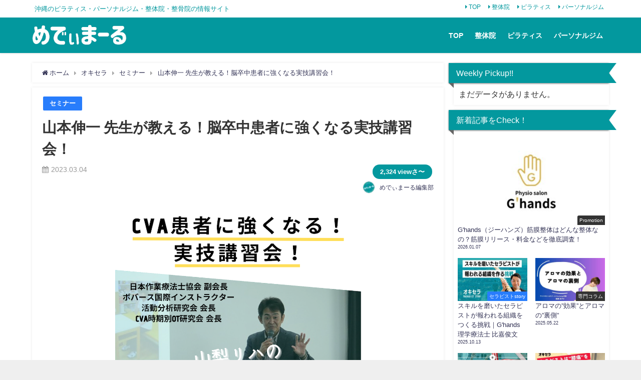

--- FILE ---
content_type: text/html; charset=UTF-8
request_url: https://medimarl.net/8657/
body_size: 18786
content:
<!DOCTYPE html>
<html lang="ja">
<head>
<meta charset="utf-8">
<meta http-equiv="X-UA-Compatible" content="IE=edge">
<meta name="viewport" content="width=device-width, initial-scale=1" />
<title>山本伸一 先生が教える！脳卒中患者に強くなる実技講習会！ | めでぃまーる｜沖縄の整体院・ピラティス・パーソナルジムのおすすめ情報</title>
<meta name="description" content=" こんにちは、脳卒中リハビリセンターホコトレの波平です。 今回、山梨リハビリテーション病院の山本伸一 先生にご講師をしていただきます。  山本先生は日本作業療法士協会副会長やボバース国際インストラクタ">
<meta name="thumbnail" content="https://medimarl.net/wp-content/uploads/93644eba62a803aaa6ab730f726511f8-150x150.png" /><meta name="robots" content="archive, follow, index">
<!-- Diver OGP -->
<meta property="og:locale" content="ja_JP" />
<meta property="og:title" content="山本伸一 先生が教える！脳卒中患者に強くなる実技講習会！" />
<meta property="og:description" content=" こんにちは、脳卒中リハビリセンターホコトレの波平です。 今回、山梨リハビリテーション病院の山本伸一 先生にご講師をしていただきます。  山本先生は日本作業療法士協会副会長やボバース国際インストラクタ" />
<meta property="og:type" content="article" />
<meta property="og:url" content="https://medimarl.net/8657/" />
<meta property="og:image" content="https://medimarl.net/wp-content/uploads/93644eba62a803aaa6ab730f726511f8.png" />
<meta property="og:site_name" content="めでぃまーる｜沖縄のピラティス・パーソナルジム・整体院・整骨院の情報サイト" />
<meta name="twitter:card" content="summary_large_image" />
<meta name="twitter:title" content="山本伸一 先生が教える！脳卒中患者に強くなる実技講習会！" />
<meta name="twitter:url" content="https://medimarl.net/8657/" />
<meta name="twitter:description" content=" こんにちは、脳卒中リハビリセンターホコトレの波平です。 今回、山梨リハビリテーション病院の山本伸一 先生にご講師をしていただきます。  山本先生は日本作業療法士協会副会長やボバース国際インストラクタ" />
<meta name="twitter:image" content="https://medimarl.net/wp-content/uploads/93644eba62a803aaa6ab730f726511f8.png" />
<!-- / Diver OGP -->
<link rel="canonical" href="https://medimarl.net/8657/">
<link rel="shortcut icon" href="https://medimarl.net/wp-content/uploads/a261bacb4363ab4bac964f4af536aea3.png">
<!--[if IE]>
		<link rel="shortcut icon" href="https://medimarl.net/wp-content/uploads/a261bacb4363ab4bac964f4af536aea3.png">
<![endif]-->
<link rel="apple-touch-icon" href="https://medimarl.net/wp-content/uploads/a261bacb4363ab4bac964f4af536aea3.png" />
<meta name='robots' content='max-image-preview:large' />
<link rel='dns-prefetch' href='//cdnjs.cloudflare.com' />
<link rel='dns-prefetch' href='//cdn.jsdelivr.net' />
<link rel="alternate" type="application/rss+xml" title="めでぃまーる｜沖縄のピラティス・パーソナルジム・整体院・整骨院の情報サイト &raquo; フィード" href="https://medimarl.net/feed/" />
<link rel="alternate" type="application/rss+xml" title="めでぃまーる｜沖縄のピラティス・パーソナルジム・整体院・整骨院の情報サイト &raquo; コメントフィード" href="https://medimarl.net/comments/feed/" />
<link rel="alternate" type="application/rss+xml" title="めでぃまーる｜沖縄のピラティス・パーソナルジム・整体院・整骨院の情報サイト &raquo; 山本伸一 先生が教える！脳卒中患者に強くなる実技講習会！ のコメントのフィード" href="https://medimarl.net/8657/feed/" />
<link rel="alternate" title="oEmbed (JSON)" type="application/json+oembed" href="https://medimarl.net/wp-json/oembed/1.0/embed?url=https%3A%2F%2Fmedimarl.net%2F8657%2F" />
<link rel="alternate" title="oEmbed (XML)" type="text/xml+oembed" href="https://medimarl.net/wp-json/oembed/1.0/embed?url=https%3A%2F%2Fmedimarl.net%2F8657%2F&#038;format=xml" />
<style id='wp-img-auto-sizes-contain-inline-css' type='text/css'>
img:is([sizes=auto i],[sizes^="auto," i]){contain-intrinsic-size:3000px 1500px}
/*# sourceURL=wp-img-auto-sizes-contain-inline-css */
</style>
<style id='wp-block-library-inline-css' type='text/css'>
:root{--wp-block-synced-color:#7a00df;--wp-block-synced-color--rgb:122,0,223;--wp-bound-block-color:var(--wp-block-synced-color);--wp-editor-canvas-background:#ddd;--wp-admin-theme-color:#007cba;--wp-admin-theme-color--rgb:0,124,186;--wp-admin-theme-color-darker-10:#006ba1;--wp-admin-theme-color-darker-10--rgb:0,107,160.5;--wp-admin-theme-color-darker-20:#005a87;--wp-admin-theme-color-darker-20--rgb:0,90,135;--wp-admin-border-width-focus:2px}@media (min-resolution:192dpi){:root{--wp-admin-border-width-focus:1.5px}}.wp-element-button{cursor:pointer}:root .has-very-light-gray-background-color{background-color:#eee}:root .has-very-dark-gray-background-color{background-color:#313131}:root .has-very-light-gray-color{color:#eee}:root .has-very-dark-gray-color{color:#313131}:root .has-vivid-green-cyan-to-vivid-cyan-blue-gradient-background{background:linear-gradient(135deg,#00d084,#0693e3)}:root .has-purple-crush-gradient-background{background:linear-gradient(135deg,#34e2e4,#4721fb 50%,#ab1dfe)}:root .has-hazy-dawn-gradient-background{background:linear-gradient(135deg,#faaca8,#dad0ec)}:root .has-subdued-olive-gradient-background{background:linear-gradient(135deg,#fafae1,#67a671)}:root .has-atomic-cream-gradient-background{background:linear-gradient(135deg,#fdd79a,#004a59)}:root .has-nightshade-gradient-background{background:linear-gradient(135deg,#330968,#31cdcf)}:root .has-midnight-gradient-background{background:linear-gradient(135deg,#020381,#2874fc)}:root{--wp--preset--font-size--normal:16px;--wp--preset--font-size--huge:42px}.has-regular-font-size{font-size:1em}.has-larger-font-size{font-size:2.625em}.has-normal-font-size{font-size:var(--wp--preset--font-size--normal)}.has-huge-font-size{font-size:var(--wp--preset--font-size--huge)}.has-text-align-center{text-align:center}.has-text-align-left{text-align:left}.has-text-align-right{text-align:right}.has-fit-text{white-space:nowrap!important}#end-resizable-editor-section{display:none}.aligncenter{clear:both}.items-justified-left{justify-content:flex-start}.items-justified-center{justify-content:center}.items-justified-right{justify-content:flex-end}.items-justified-space-between{justify-content:space-between}.screen-reader-text{border:0;clip-path:inset(50%);height:1px;margin:-1px;overflow:hidden;padding:0;position:absolute;width:1px;word-wrap:normal!important}.screen-reader-text:focus{background-color:#ddd;clip-path:none;color:#444;display:block;font-size:1em;height:auto;left:5px;line-height:normal;padding:15px 23px 14px;text-decoration:none;top:5px;width:auto;z-index:100000}html :where(.has-border-color){border-style:solid}html :where([style*=border-top-color]){border-top-style:solid}html :where([style*=border-right-color]){border-right-style:solid}html :where([style*=border-bottom-color]){border-bottom-style:solid}html :where([style*=border-left-color]){border-left-style:solid}html :where([style*=border-width]){border-style:solid}html :where([style*=border-top-width]){border-top-style:solid}html :where([style*=border-right-width]){border-right-style:solid}html :where([style*=border-bottom-width]){border-bottom-style:solid}html :where([style*=border-left-width]){border-left-style:solid}html :where(img[class*=wp-image-]){height:auto;max-width:100%}:where(figure){margin:0 0 1em}html :where(.is-position-sticky){--wp-admin--admin-bar--position-offset:var(--wp-admin--admin-bar--height,0px)}@media screen and (max-width:600px){html :where(.is-position-sticky){--wp-admin--admin-bar--position-offset:0px}}

/*# sourceURL=wp-block-library-inline-css */
</style><style id='global-styles-inline-css' type='text/css'>
:root{--wp--preset--aspect-ratio--square: 1;--wp--preset--aspect-ratio--4-3: 4/3;--wp--preset--aspect-ratio--3-4: 3/4;--wp--preset--aspect-ratio--3-2: 3/2;--wp--preset--aspect-ratio--2-3: 2/3;--wp--preset--aspect-ratio--16-9: 16/9;--wp--preset--aspect-ratio--9-16: 9/16;--wp--preset--color--black: #000;--wp--preset--color--cyan-bluish-gray: #abb8c3;--wp--preset--color--white: #fff;--wp--preset--color--pale-pink: #f78da7;--wp--preset--color--vivid-red: #cf2e2e;--wp--preset--color--luminous-vivid-orange: #ff6900;--wp--preset--color--luminous-vivid-amber: #fcb900;--wp--preset--color--light-green-cyan: #7bdcb5;--wp--preset--color--vivid-green-cyan: #00d084;--wp--preset--color--pale-cyan-blue: #8ed1fc;--wp--preset--color--vivid-cyan-blue: #0693e3;--wp--preset--color--vivid-purple: #9b51e0;--wp--preset--color--light-blue: #70b8f1;--wp--preset--color--light-red: #ff8178;--wp--preset--color--light-green: #2ac113;--wp--preset--color--light-yellow: #ffe822;--wp--preset--color--light-orange: #ffa30d;--wp--preset--color--blue: #00f;--wp--preset--color--red: #f00;--wp--preset--color--purple: #674970;--wp--preset--color--gray: #ccc;--wp--preset--gradient--vivid-cyan-blue-to-vivid-purple: linear-gradient(135deg,rgb(6,147,227) 0%,rgb(155,81,224) 100%);--wp--preset--gradient--light-green-cyan-to-vivid-green-cyan: linear-gradient(135deg,rgb(122,220,180) 0%,rgb(0,208,130) 100%);--wp--preset--gradient--luminous-vivid-amber-to-luminous-vivid-orange: linear-gradient(135deg,rgb(252,185,0) 0%,rgb(255,105,0) 100%);--wp--preset--gradient--luminous-vivid-orange-to-vivid-red: linear-gradient(135deg,rgb(255,105,0) 0%,rgb(207,46,46) 100%);--wp--preset--gradient--very-light-gray-to-cyan-bluish-gray: linear-gradient(135deg,rgb(238,238,238) 0%,rgb(169,184,195) 100%);--wp--preset--gradient--cool-to-warm-spectrum: linear-gradient(135deg,rgb(74,234,220) 0%,rgb(151,120,209) 20%,rgb(207,42,186) 40%,rgb(238,44,130) 60%,rgb(251,105,98) 80%,rgb(254,248,76) 100%);--wp--preset--gradient--blush-light-purple: linear-gradient(135deg,rgb(255,206,236) 0%,rgb(152,150,240) 100%);--wp--preset--gradient--blush-bordeaux: linear-gradient(135deg,rgb(254,205,165) 0%,rgb(254,45,45) 50%,rgb(107,0,62) 100%);--wp--preset--gradient--luminous-dusk: linear-gradient(135deg,rgb(255,203,112) 0%,rgb(199,81,192) 50%,rgb(65,88,208) 100%);--wp--preset--gradient--pale-ocean: linear-gradient(135deg,rgb(255,245,203) 0%,rgb(182,227,212) 50%,rgb(51,167,181) 100%);--wp--preset--gradient--electric-grass: linear-gradient(135deg,rgb(202,248,128) 0%,rgb(113,206,126) 100%);--wp--preset--gradient--midnight: linear-gradient(135deg,rgb(2,3,129) 0%,rgb(40,116,252) 100%);--wp--preset--font-size--small: 13px;--wp--preset--font-size--medium: 20px;--wp--preset--font-size--large: 36px;--wp--preset--font-size--x-large: 42px;--wp--preset--spacing--20: 0.44rem;--wp--preset--spacing--30: 0.67rem;--wp--preset--spacing--40: 1rem;--wp--preset--spacing--50: 1.5rem;--wp--preset--spacing--60: 2.25rem;--wp--preset--spacing--70: 3.38rem;--wp--preset--spacing--80: 5.06rem;--wp--preset--shadow--natural: 6px 6px 9px rgba(0, 0, 0, 0.2);--wp--preset--shadow--deep: 12px 12px 50px rgba(0, 0, 0, 0.4);--wp--preset--shadow--sharp: 6px 6px 0px rgba(0, 0, 0, 0.2);--wp--preset--shadow--outlined: 6px 6px 0px -3px rgb(255, 255, 255), 6px 6px rgb(0, 0, 0);--wp--preset--shadow--crisp: 6px 6px 0px rgb(0, 0, 0);}:where(.is-layout-flex){gap: 0.5em;}:where(.is-layout-grid){gap: 0.5em;}body .is-layout-flex{display: flex;}.is-layout-flex{flex-wrap: wrap;align-items: center;}.is-layout-flex > :is(*, div){margin: 0;}body .is-layout-grid{display: grid;}.is-layout-grid > :is(*, div){margin: 0;}:where(.wp-block-columns.is-layout-flex){gap: 2em;}:where(.wp-block-columns.is-layout-grid){gap: 2em;}:where(.wp-block-post-template.is-layout-flex){gap: 1.25em;}:where(.wp-block-post-template.is-layout-grid){gap: 1.25em;}.has-black-color{color: var(--wp--preset--color--black) !important;}.has-cyan-bluish-gray-color{color: var(--wp--preset--color--cyan-bluish-gray) !important;}.has-white-color{color: var(--wp--preset--color--white) !important;}.has-pale-pink-color{color: var(--wp--preset--color--pale-pink) !important;}.has-vivid-red-color{color: var(--wp--preset--color--vivid-red) !important;}.has-luminous-vivid-orange-color{color: var(--wp--preset--color--luminous-vivid-orange) !important;}.has-luminous-vivid-amber-color{color: var(--wp--preset--color--luminous-vivid-amber) !important;}.has-light-green-cyan-color{color: var(--wp--preset--color--light-green-cyan) !important;}.has-vivid-green-cyan-color{color: var(--wp--preset--color--vivid-green-cyan) !important;}.has-pale-cyan-blue-color{color: var(--wp--preset--color--pale-cyan-blue) !important;}.has-vivid-cyan-blue-color{color: var(--wp--preset--color--vivid-cyan-blue) !important;}.has-vivid-purple-color{color: var(--wp--preset--color--vivid-purple) !important;}.has-black-background-color{background-color: var(--wp--preset--color--black) !important;}.has-cyan-bluish-gray-background-color{background-color: var(--wp--preset--color--cyan-bluish-gray) !important;}.has-white-background-color{background-color: var(--wp--preset--color--white) !important;}.has-pale-pink-background-color{background-color: var(--wp--preset--color--pale-pink) !important;}.has-vivid-red-background-color{background-color: var(--wp--preset--color--vivid-red) !important;}.has-luminous-vivid-orange-background-color{background-color: var(--wp--preset--color--luminous-vivid-orange) !important;}.has-luminous-vivid-amber-background-color{background-color: var(--wp--preset--color--luminous-vivid-amber) !important;}.has-light-green-cyan-background-color{background-color: var(--wp--preset--color--light-green-cyan) !important;}.has-vivid-green-cyan-background-color{background-color: var(--wp--preset--color--vivid-green-cyan) !important;}.has-pale-cyan-blue-background-color{background-color: var(--wp--preset--color--pale-cyan-blue) !important;}.has-vivid-cyan-blue-background-color{background-color: var(--wp--preset--color--vivid-cyan-blue) !important;}.has-vivid-purple-background-color{background-color: var(--wp--preset--color--vivid-purple) !important;}.has-black-border-color{border-color: var(--wp--preset--color--black) !important;}.has-cyan-bluish-gray-border-color{border-color: var(--wp--preset--color--cyan-bluish-gray) !important;}.has-white-border-color{border-color: var(--wp--preset--color--white) !important;}.has-pale-pink-border-color{border-color: var(--wp--preset--color--pale-pink) !important;}.has-vivid-red-border-color{border-color: var(--wp--preset--color--vivid-red) !important;}.has-luminous-vivid-orange-border-color{border-color: var(--wp--preset--color--luminous-vivid-orange) !important;}.has-luminous-vivid-amber-border-color{border-color: var(--wp--preset--color--luminous-vivid-amber) !important;}.has-light-green-cyan-border-color{border-color: var(--wp--preset--color--light-green-cyan) !important;}.has-vivid-green-cyan-border-color{border-color: var(--wp--preset--color--vivid-green-cyan) !important;}.has-pale-cyan-blue-border-color{border-color: var(--wp--preset--color--pale-cyan-blue) !important;}.has-vivid-cyan-blue-border-color{border-color: var(--wp--preset--color--vivid-cyan-blue) !important;}.has-vivid-purple-border-color{border-color: var(--wp--preset--color--vivid-purple) !important;}.has-vivid-cyan-blue-to-vivid-purple-gradient-background{background: var(--wp--preset--gradient--vivid-cyan-blue-to-vivid-purple) !important;}.has-light-green-cyan-to-vivid-green-cyan-gradient-background{background: var(--wp--preset--gradient--light-green-cyan-to-vivid-green-cyan) !important;}.has-luminous-vivid-amber-to-luminous-vivid-orange-gradient-background{background: var(--wp--preset--gradient--luminous-vivid-amber-to-luminous-vivid-orange) !important;}.has-luminous-vivid-orange-to-vivid-red-gradient-background{background: var(--wp--preset--gradient--luminous-vivid-orange-to-vivid-red) !important;}.has-very-light-gray-to-cyan-bluish-gray-gradient-background{background: var(--wp--preset--gradient--very-light-gray-to-cyan-bluish-gray) !important;}.has-cool-to-warm-spectrum-gradient-background{background: var(--wp--preset--gradient--cool-to-warm-spectrum) !important;}.has-blush-light-purple-gradient-background{background: var(--wp--preset--gradient--blush-light-purple) !important;}.has-blush-bordeaux-gradient-background{background: var(--wp--preset--gradient--blush-bordeaux) !important;}.has-luminous-dusk-gradient-background{background: var(--wp--preset--gradient--luminous-dusk) !important;}.has-pale-ocean-gradient-background{background: var(--wp--preset--gradient--pale-ocean) !important;}.has-electric-grass-gradient-background{background: var(--wp--preset--gradient--electric-grass) !important;}.has-midnight-gradient-background{background: var(--wp--preset--gradient--midnight) !important;}.has-small-font-size{font-size: var(--wp--preset--font-size--small) !important;}.has-medium-font-size{font-size: var(--wp--preset--font-size--medium) !important;}.has-large-font-size{font-size: var(--wp--preset--font-size--large) !important;}.has-x-large-font-size{font-size: var(--wp--preset--font-size--x-large) !important;}
/*# sourceURL=global-styles-inline-css */
</style>

<style id='classic-theme-styles-inline-css' type='text/css'>
/*! This file is auto-generated */
.wp-block-button__link{color:#fff;background-color:#32373c;border-radius:9999px;box-shadow:none;text-decoration:none;padding:calc(.667em + 2px) calc(1.333em + 2px);font-size:1.125em}.wp-block-file__button{background:#32373c;color:#fff;text-decoration:none}
/*# sourceURL=/wp-includes/css/classic-themes.min.css */
</style>
<link rel='stylesheet'  href='https://medimarl.net/wp-content/plugins/contact-form-7/includes/css/styles.css?ver=5.1.4&#038;theme=4.7.6'  media='all'>
<link rel='stylesheet'  href='https://medimarl.net/wp-content/plugins/featured-video-plus/styles/frontend.css?ver=2.3.3&#038;theme=4.7.6'  media='all'>
<link rel='stylesheet'  href='https://medimarl.net/wp-content/plugins/widget-options/assets/css/widget-options.css?ver=4.1.3&#038;theme=4.7.6'  media='all'>
<link rel='stylesheet'  href='https://medimarl.net/wp-content/plugins/wordpress-popular-posts/assets/css/wpp.css?ver=5.5.1&#038;theme=4.7.6'  media='all'>
<link rel='stylesheet'  href='https://medimarl.net/wp-content/themes/diver/style.min.css?ver=6.9&#038;theme=4.7.6'  media='all'>
<link rel='stylesheet'  href='https://medimarl.net/wp-content/themes/diver_child/style.css?theme=4.7.6'  media='all'>
<link rel='stylesheet'  href='https://medimarl.net/wp-content/themes/diver/lib/functions/editor/gutenberg/blocks.min.css?ver=6.9&#038;theme=4.7.6'  media='all'>
<link rel='stylesheet'  href='https://medimarl.net/wp-content/plugins/mts-simple-booking/css/mtssb-front.css?ver=6.9&#038;theme=4.7.6'  media='all'>
<link rel='stylesheet'  href='https://medimarl.net/wp-content/tablepress-combined.min.css?ver=6&#038;theme=4.7.6'  media='all'>
<script type="text/javascript"src="https://medimarl.net/wp-includes/js/jquery/jquery.min.js?ver=3.7.1&amp;theme=4.7.6" id="jquery-core-js"></script>
<script type="text/javascript"src="https://medimarl.net/wp-includes/js/jquery/jquery-migrate.min.js?ver=3.4.1&amp;theme=4.7.6" id="jquery-migrate-js"></script>
<script type="text/javascript"src="https://medimarl.net/wp-content/plugins/featured-video-plus/js/jquery.fitvids.min.js?ver=master-2015-08&amp;theme=4.7.6" id="jquery.fitvids-js"></script>
<script type="text/javascript" id="fvp-frontend-js-extra">
/* <![CDATA[ */
var fvpdata = {"ajaxurl":"https://medimarl.net/wp-admin/admin-ajax.php","nonce":"9c0a52f7bf","fitvids":"1","dynamic":"","overlay":"","opacity":"0.75","color":"b","width":"640"};
//# sourceURL=fvp-frontend-js-extra
/* ]]> */
</script>
<script type="text/javascript"src="https://medimarl.net/wp-content/plugins/featured-video-plus/js/frontend.min.js?ver=2.3.3&amp;theme=4.7.6" id="fvp-frontend-js"></script>
<script type="application/json" id="wpp-json">
/* <![CDATA[ */
{"sampling_active":0,"sampling_rate":100,"ajax_url":"https:\/\/medimarl.net\/wp-json\/wordpress-popular-posts\/v1\/popular-posts","api_url":"https:\/\/medimarl.net\/wp-json\/wordpress-popular-posts","ID":8657,"token":"18e0decbe1","lang":0,"debug":0}
//# sourceURL=wpp-json
/* ]]> */
</script>
<script type="text/javascript"src="https://medimarl.net/wp-content/plugins/wordpress-popular-posts/assets/js/wpp.min.js?ver=5.5.1&amp;theme=4.7.6" id="wpp-js-js"></script>
<link rel="https://api.w.org/" href="https://medimarl.net/wp-json/" /><link rel="alternate" title="JSON" type="application/json" href="https://medimarl.net/wp-json/wp/v2/posts/8657" /><link rel="EditURI" type="application/rsd+xml" title="RSD" href="https://medimarl.net/xmlrpc.php?rsd" />
<meta name="generator" content="WordPress 6.9" />
<link rel='shortlink' href='https://medimarl.net/?p=8657' />
            <style id="wpp-loading-animation-styles">@-webkit-keyframes bgslide{from{background-position-x:0}to{background-position-x:-200%}}@keyframes bgslide{from{background-position-x:0}to{background-position-x:-200%}}.wpp-widget-placeholder,.wpp-widget-block-placeholder{margin:0 auto;width:60px;height:3px;background:#dd3737;background:linear-gradient(90deg,#dd3737 0%,#571313 10%,#dd3737 100%);background-size:200% auto;border-radius:3px;-webkit-animation:bgslide 1s infinite linear;animation:bgslide 1s infinite linear}</style>
            <meta name="google-site-verification" content="x3dXQDh8yBCJnSy36oOB4La_IibysJP5MqSyGLQIAvE" /><script type="application/ld+json">{
            "@context" : "http://schema.org",
            "@type" : "Article",
            "mainEntityOfPage":{ 
                  "@type":"WebPage", 
                  "@id":"https://medimarl.net/8657/" 
                }, 
            "headline" : "山本伸一 先生が教える！脳卒中患者に強くなる実技講習会！",
            "author" : {
                 "@type" : "Person",
                 "name" : "めでぃまーる編集部",
                 "url" : "https://medimarl.net/author/medimarl-toshi/"
                 },
            "datePublished" : "2023-03-04T09:38:56+0900",
            "dateModified" : "2023-07-28T00:25:20+0900",
            "image" : {
                 "@type" : "ImageObject",
                 "url" : "https://medimarl.net/wp-content/uploads/93644eba62a803aaa6ab730f726511f8.png",
                 "width" : "1012",
                 "height" : "958"
                 },
            "articleSection" : "セミナー",
            "url" : "https://medimarl.net/8657/",
            "publisher" : {
               "@type" : "Organization",
               "name" : "めでぃまーる｜沖縄のピラティス・パーソナルジム・整体院・整骨院の情報サイト"
              },
            "logo" : {
                 "@type" : "ImageObject",
                 "url" : "https://medimarl.net/wp-content/uploads/3ba419f60cc1cc1a2dcea8a647796be3.png"}
            },
            "description" : " こんにちは、脳卒中リハビリセンターホコトレの波平です。 今回、山梨リハビリテーション病院の山本伸一 先生にご講師をしていただきます。  山本先生は日本作業療法士協会副会長やボバース国際インストラクタ"}</script><style>body{background-image:url(https://medimarl.net/wp-content/uploads/White_back_img.png)}</style><style>#onlynav ul ul,#nav_fixed #nav ul ul,.header-logo #nav ul ul{visibility:hidden;opacity:0;transition:.2s ease-in-out;transform:translateY(10px)}#onlynav ul ul ul,#nav_fixed #nav ul ul ul,.header-logo #nav ul ul ul{transform:translateX(-20px) translateY(0)}#onlynav ul li:hover>ul,#nav_fixed #nav ul li:hover>ul,.header-logo #nav ul li:hover>ul{visibility:visible;opacity:1;transform:translateY(0)}#onlynav ul ul li:hover>ul,#nav_fixed #nav ul ul li:hover>ul,.header-logo #nav ul ul li:hover>ul{transform:translateX(0) translateY(0)}</style><style>body{background-color:#efefef;color:#333}a{color:#335}a:hover{color:#6495ED}.content{color:#000}.content a{color:#6f97bc}.content a:hover{color:#6495ED}.header-wrap,#header ul.sub-menu,#header ul.children,#scrollnav,.description_sp{background:#03989e;color:#03989e}.header-wrap a,#scrollnav a,div.logo_title{color:#fff}.header-wrap a:hover,div.logo_title:hover{color:#6495ed}.drawer-nav-btn span{background-color:#fff}.drawer-nav-btn:before,.drawer-nav-btn:after{border-color:#fff}#scrollnav ul li a{background:#03989e;color:#fff}.header_small_menu{background:#fff;color:#03989e}.header_small_menu a{color:#03989e}.header_small_menu a:hover{color:#6495ED}#nav_fixed.fixed,#nav_fixed #nav ul ul{background:rgba(3,152,158,.61);color:#fff}#nav_fixed.fixed a,#nav_fixed .logo_title{color:#335}#nav_fixed.fixed a:hover{color:#6495ed}#nav_fixed .drawer-nav-btn:before,#nav_fixed .drawer-nav-btn:after{border-color:#335}#nav_fixed .drawer-nav-btn span{background-color:#335}#onlynav{background:#fff;color:#fff}#onlynav ul li a{color:#fff}#onlynav ul ul.sub-menu{background:#fff}#onlynav div>ul>li>a:before{border-color:#fff}#onlynav ul>li:hover>a:hover,#onlynav ul>li:hover>a,#onlynav ul>li:hover li:hover>a,#onlynav ul li:hover ul li ul li:hover>a{background:#5d8ac1;color:#fff}#onlynav ul li ul li ul:before{border-left-color:#fff}#onlynav ul li:last-child ul li ul:before{border-right-color:#fff}#bigfooter{background:#fff;color:#333}#bigfooter a{color:#335}#bigfooter a:hover{color:#6495ED}#footer{background:#000;color:#fff}#footer a{color:#fff}#footer a:hover{color:#ee2}#sidebar .widget{background:#fff;color:#333}#sidebar .widget a{color:#335}#sidebar .widget a:hover{color:#6495ED}.post-box-contents,#main-wrap #pickup_posts_container img,.hentry,#single-main .post-sub,.navigation,.single_thumbnail,.in_loop,#breadcrumb,.pickup-cat-list,.maintop-widget,.mainbottom-widget,#share_plz,.sticky-post-box,.catpage_content_wrap,.cat-post-main{background:#fff}.post-box{border-color:#eee}.drawer_content_title,.searchbox_content_title{background:#eee;color:#333}.drawer-nav,#header_search{background:#fff}.drawer-nav,.drawer-nav a,#header_search,#header_search a{color:#000}#footer_sticky_menu{background:rgba(255,255,255,.8)}.footermenu_col{background:rgba(255,255,255,.8);color:#333}a.page-numbers{background:#afafaf;color:#fff}.pagination .current{background:#607d8b;color:#fff}</style><style>@media screen and (min-width:1201px){#main-wrap,.header-wrap .header-logo,.header_small_content,.bigfooter_wrap,.footer_content,.container_top_widget,.container_bottom_widget{width:90%}}@media screen and (max-width:1200px){#main-wrap,.header-wrap .header-logo,.header_small_content,.bigfooter_wrap,.footer_content,.container_top_widget,.container_bottom_widget{width:96%}}@media screen and (max-width:768px){#main-wrap,.header-wrap .header-logo,.header_small_content,.bigfooter_wrap,.footer_content,.container_top_widget,.container_bottom_widget{width:100%}}@media screen and (min-width:960px){#sidebar{width:310px}}</style><style>@media screen and (min-width:1201px){#main-wrap{width:90%}}@media screen and (max-width:1200px){#main-wrap{width:96%}}</style><link rel="icon" href="https://medimarl.net/wp-content/uploads/cropped-c8a39e0f14eaf89e3e04f4122253fe63-2-1-32x32.jpg" sizes="32x32" />
<link rel="icon" href="https://medimarl.net/wp-content/uploads/cropped-c8a39e0f14eaf89e3e04f4122253fe63-2-1-192x192.jpg" sizes="192x192" />
<link rel="apple-touch-icon" href="https://medimarl.net/wp-content/uploads/cropped-c8a39e0f14eaf89e3e04f4122253fe63-2-1-180x180.jpg" />
<meta name="msapplication-TileImage" content="https://medimarl.net/wp-content/uploads/cropped-c8a39e0f14eaf89e3e04f4122253fe63-2-1-270x270.jpg" />

<script src="https://www.youtube.com/iframe_api"></script>

<link rel='stylesheet'  href='https://maxcdn.bootstrapcdn.com/font-awesome/4.7.0/css/font-awesome.min.css'  media='all'>
<link rel='stylesheet'  href='https://cdnjs.cloudflare.com/ajax/libs/lity/2.3.1/lity.min.css'  media='all'>
<link rel='stylesheet'  href='https://medimarl.net/wp-content/themes/diver/lib/assets/prism/prism.css?theme=4.7.6'  media='all'>
</head>
<body itemscope="itemscope" itemtype="http://schema.org/WebPage" class="wp-singular post-template-default single single-post postid-8657 single-format-standard wp-embed-responsive wp-theme-diver wp-child-theme-diver_child metaslider-plugin">

<div id="container">
<!-- header -->
	<!-- lpページでは表示しない -->
	<div id="header" class="clearfix">
					<header class="header-wrap" role="banner" itemscope="itemscope" itemtype="http://schema.org/WPHeader">
			<div class="header_small_menu clearfix">
		<div class="header_small_content">
			<div id="description">沖縄のピラティス・パーソナルジム・整体院・整骨院の情報サイト</div>
			<nav class="header_small_menu_right" role="navigation" itemscope="itemscope" itemtype="http://scheme.org/SiteNavigationElement">
				<div class="menu-top%e3%83%a1%e3%83%8b%e3%83%a5%e3%83%bc-container"><ul id="menu-top%e3%83%a1%e3%83%8b%e3%83%a5%e3%83%bc" class="menu"><li id="menu-item-9691" class="menu-item menu-item-type-post_type menu-item-object-page menu-item-home menu-item-9691"><a href="https://medimarl.net/">TOP</a></li>
<li id="menu-item-9780" class="menu-item menu-item-type-post_type menu-item-object-page menu-item-9780"><a href="https://medimarl.net/oki_therapy/">整体院</a></li>
<li id="menu-item-9779" class="menu-item menu-item-type-post_type menu-item-object-page menu-item-9779"><a href="https://medimarl.net/okinawa-pilates/">ピラティス</a></li>
<li id="menu-item-9778" class="menu-item menu-item-type-post_type menu-item-object-page menu-item-9778"><a href="https://medimarl.net/okinawa-gym/">パーソナルジム</a></li>
</ul></div>			</nav>
		</div>
	</div>

			<div class="header-logo clearfix">
				

				<!-- /Navigation -->

								<div id="logo">
										<a href="https://medimarl.net/">
						
															<img src="https://medimarl.net/wp-content/uploads/3ba419f60cc1cc1a2dcea8a647796be3.png" alt="めでぃまーる｜沖縄のピラティス・パーソナルジム・整体院・整骨院の情報サイト" width="250" height="60">
							
											</a>
				</div>
									<nav id="nav" role="navigation" itemscope="itemscope" itemtype="http://scheme.org/SiteNavigationElement">
						<div class="menu-top%e3%83%a1%e3%83%8b%e3%83%a5%e3%83%bc-container"><ul id="mainnavul" class="menu"><li class="menu-item menu-item-type-post_type menu-item-object-page menu-item-home menu-item-9691"><a href="https://medimarl.net/">TOP</a></li>
<li class="menu-item menu-item-type-post_type menu-item-object-page menu-item-9780"><a href="https://medimarl.net/oki_therapy/">整体院</a></li>
<li class="menu-item menu-item-type-post_type menu-item-object-page menu-item-9779"><a href="https://medimarl.net/okinawa-pilates/">ピラティス</a></li>
<li class="menu-item menu-item-type-post_type menu-item-object-page menu-item-9778"><a href="https://medimarl.net/okinawa-gym/">パーソナルジム</a></li>
</ul></div>					</nav>
							</div>
		</header>
		<nav id="scrollnav" class="inline-nospace" role="navigation" itemscope="itemscope" itemtype="http://scheme.org/SiteNavigationElement">
			<div class="menu-top%e3%83%a1%e3%83%8b%e3%83%a5%e3%83%bc-container"><ul id="scroll-menu"><li class="menu-item menu-item-type-post_type menu-item-object-page menu-item-home menu-item-9691"><a href="https://medimarl.net/">TOP</a></li>
<li class="menu-item menu-item-type-post_type menu-item-object-page menu-item-9780"><a href="https://medimarl.net/oki_therapy/">整体院</a></li>
<li class="menu-item menu-item-type-post_type menu-item-object-page menu-item-9779"><a href="https://medimarl.net/okinawa-pilates/">ピラティス</a></li>
<li class="menu-item menu-item-type-post_type menu-item-object-page menu-item-9778"><a href="https://medimarl.net/okinawa-gym/">パーソナルジム</a></li>
</ul></div>		</nav>
		
		<div id="nav_fixed">
		<div class="header-logo clearfix">
			<!-- Navigation -->
			

			<!-- /Navigation -->
			<div class="logo clearfix">
				<a href="https://medimarl.net/">
					
													<img src="https://medimarl.net/wp-content/uploads/3ba419f60cc1cc1a2dcea8a647796be3.png" alt="めでぃまーる｜沖縄のピラティス・パーソナルジム・整体院・整骨院の情報サイト" width="250" height="60">
													
									</a>
			</div>
					<nav id="nav" role="navigation" itemscope="itemscope" itemtype="http://scheme.org/SiteNavigationElement">
				<div class="menu-top%e3%83%a1%e3%83%8b%e3%83%a5%e3%83%bc-container"><ul id="fixnavul" class="menu"><li class="menu-item menu-item-type-post_type menu-item-object-page menu-item-home menu-item-9691"><a href="https://medimarl.net/">TOP</a></li>
<li class="menu-item menu-item-type-post_type menu-item-object-page menu-item-9780"><a href="https://medimarl.net/oki_therapy/">整体院</a></li>
<li class="menu-item menu-item-type-post_type menu-item-object-page menu-item-9779"><a href="https://medimarl.net/okinawa-pilates/">ピラティス</a></li>
<li class="menu-item menu-item-type-post_type menu-item-object-page menu-item-9778"><a href="https://medimarl.net/okinawa-gym/">パーソナルジム</a></li>
</ul></div>			</nav>
				</div>
	</div>
							</div>
	<div class="d_sp">
		</div>
	
	<div id="main-wrap">
	<!-- main -->
	
	<main id="single-main"  style="float:left;margin-right:-330px;padding-right:330px;" role="main">
									<!-- パンくず -->
				<ul id="breadcrumb" itemscope itemtype="http://schema.org/BreadcrumbList">
<li itemprop="itemListElement" itemscope itemtype="http://schema.org/ListItem"><a href="https://medimarl.net/" itemprop="item"><span itemprop="name"><i class="fa fa-home" aria-hidden="true"></i> ホーム</span></a><meta itemprop="position" content="1" /></li><li itemprop="itemListElement" itemscope itemtype="http://schema.org/ListItem"><a href="https://medimarl.net/oki-thera/" itemprop="item"><span itemprop="name">オキセラ</span></a><meta itemprop="position" content="2" /></li><li itemprop="itemListElement" itemscope itemtype="http://schema.org/ListItem"><a href="https://medimarl.net/oki-thera/seminar/" itemprop="item"><span itemprop="name">セミナー</span></a><meta itemprop="position" content="2" /></li><li class="breadcrumb-title" itemprop="itemListElement" itemscope itemtype="http://schema.org/ListItem"><a href="https://medimarl.net/8657/" itemprop="item"><span itemprop="name">山本伸一 先生が教える！脳卒中患者に強くなる実技講習会！</span></a><meta itemprop="position" content="3" /></li></ul> 
				<div id="content_area" class="fadeIn animated">
										<article id="post-8657" class="post-8657 post type-post status-publish format-standard has-post-thumbnail hentry category-seminar" >
						<header>
							<div class="post-meta clearfix">
								<div class="cat-tag">
																			<div class="single-post-category" style="background:#287dfc"><a href="https://medimarl.net/oki-thera/seminar/" rel="category tag">セミナー</a></div>
																										</div>

								<h1 class="single-post-title entry-title">山本伸一 先生が教える！脳卒中患者に強くなる実技講習会！</h1>
								<div class="post-meta-bottom">
																	<time class="single-post-date published updated" datetime="2023-03-04"><i class="fa fa-calendar" aria-hidden="true"></i>2023.03.04</time>
																								
								</div>
																<p style="text-align: right;padding-bottom:10px;"><strong><a href="https://medimarl.net/access/"><span class="badge radius " style="background: #03989e; color: #fff;">2,324 viewさ〜 </span></a></strong></p>
								<ul class="post-author vcard author">
									<li class="post-author-thum"><img alt='' src='https://medimarl.net/wp-content/uploads/cropped-c8a39e0f14eaf89e3e04f4122253fe63-2-1-25x25.jpg' srcset='https://medimarl.net/wp-content/uploads/cropped-c8a39e0f14eaf89e3e04f4122253fe63-2-1-50x50.jpg 2x' class='avatar avatar-25 photo' height='25' width='25' decoding='async'/></li>
									<li class="post-author-name fn post-author"><a href="https://medimarl.net/author/medimarl-toshi/">めでぃまーる編集部</a></li>
								</ul>
															</div>
							<figure class="single_thumbnail" ><img src="https://medimarl.net/wp-content/uploads/93644eba62a803aaa6ab730f726511f8.png" alt="山本伸一 先生が教える！脳卒中患者に強くなる実技講習会！" width="1012" height="958"></figure>

						</header>
						<section class="single-post-main">
																

								<div class="content">
																<p>&nbsp;</p>
<p>こんにちは、脳卒中リハビリセンターホコトレの波平です。</p>
<p>今回、山梨リハビリテーション病院の山本伸一 先生にご講師をしていただきます。</p>
<p>&nbsp;</p>
<p>山本先生は日本作業療法士協会副会長やボバース国際インストラクター等、様々な場面でご活躍されております。</p>
<p>&nbsp;</p>
<p>今回の実技講習会では、山本先生の実際の治療場面を生でみたり実技を直接学ぶことができます。<br />
その場面に応じた評価や治療展開、治療方法が学べます。</p>
<p>&nbsp;</p>
<p>沖縄でのこのチャンスを是非ご検討ください。</p>
<p><img fetchpriority="high" decoding="async" src="https://medimarl.net/wp-content/uploads/f7f04c732484ebe84b38d07d68f75e1b-689x974.png" alt="" width="689" height="974" class="alignnone wp-image-8659 size-large" srcset="https://medimarl.net/wp-content/uploads/f7f04c732484ebe84b38d07d68f75e1b-689x974.png 689w, https://medimarl.net/wp-content/uploads/f7f04c732484ebe84b38d07d68f75e1b-212x300.png 212w, https://medimarl.net/wp-content/uploads/f7f04c732484ebe84b38d07d68f75e1b-768x1086.png 768w, https://medimarl.net/wp-content/uploads/f7f04c732484ebe84b38d07d68f75e1b-1086x1536.png 1086w, https://medimarl.net/wp-content/uploads/f7f04c732484ebe84b38d07d68f75e1b.png 1414w" sizes="(max-width: 689px) 100vw, 689px" /></p>
<p>&nbsp;</p>
<h3>講師</h3>
<p>山本伸一 先生(作業療法士)</p>
<p>&nbsp;</p>
<h3>経歴</h3>
<p>山梨リハビリテーション病院</p>
<p>&nbsp;</p>
<h4>ご活躍歴</h4>
<p>日本作業療法士協会 副会長<br />
ボバース国際インストラクター<br />
活動分析研究会 会長<br />
CVA時期別OT研究会 会長　　等</p>
<p>&nbsp;</p>
<h3>日時・場所</h3>
<p>20223年5月14日(日曜日)</p>
<p>10:00〜16:00</p>
<p>&nbsp;</p>
<p>浦添市伊祖2-21-18<br />
イオンドラッグ2F<br />
訪問看護クラセル浦添セミナールーム</p>
<p><iframe width="600" height="450" style="border: 0;" src="https://www.google.com/maps/embed?pb=!1m14!1m8!1m3!1d14312.784760268236!2d127.7168527!3d26.2552953!3m2!1i1024!2i768!4f13.1!3m3!1m2!1s0x34e56b7800850357%3A0xd1dc184c7c76c39f!2z6Kiq5ZWP55yL6K2344K544OG44O844K344On44OzIOOCr-ODqeOCu-ODq-a1pua3u-W6lw!5e0!3m2!1sja!2sjp!4v1677890116108!5m2!1sja!2sjp" allowfullscreen="allowfullscreen" loading="lazy" referrerpolicy="no-referrer-when-downgrade"></iframe></p>
<h3>定員</h3>
<p>32名</p>
<p>&nbsp;</p>
<h3>料金</h3>
<p>15,000円</p>
<p>&nbsp;</p>
<h3>お申し込み方法</h3>
<div class="button frame block custom"><a style="box-shadow: 0px 0px 0px 2px #029370; background-color: #029370; color: #fff;" href="https://ws.formzu.net/sfgen/S10364539/" class="midium">申し込み</a></div>
<p>&nbsp;</p>
<p>こちらに必要事項をご記入の上、お申し込みください</p>
<p>【お申し込み期限】5月13日（土）<br />
<span style="color: #ff0000;">＊お申込者多数の場合、先着順とさせていただきます。</span></p>
<p>&nbsp;</p>
<h4>質問等</h4>
<p><a href="callto:07052755429">070-5275-5429</a>（吉元）まで</p>
<p>&nbsp;</p>
								</div>

								
								<div class="bottom_ad clearfix">
																			
																</div>

								

<div class="share" >
			<div class="sns small c2">
			
			<!--Facebookボタン-->  
			 
			<a class="facebook" href="https://www.facebook.com/share.php?u=https%3A%2F%2Fmedimarl.net%2F8657%2F" onclick="window.open(this.href, 'FBwindow', 'width=650, height=450, menubar=no, toolbar=no, scrollbars=yes'); return false;"><i class="fa fa-facebook"></i><span class="sns_name">Facebook</span>
						</a>
			
			<!--ツイートボタン-->
						<a class="twitter" target="blank" href="https://twitter.com/intent/tweet?url=https%3A%2F%2Fmedimarl.net%2F8657%2F&text=%E5%B1%B1%E6%9C%AC%E4%BC%B8%E4%B8%80+%E5%85%88%E7%94%9F%E3%81%8C%E6%95%99%E3%81%88%E3%82%8B%EF%BC%81%E8%84%B3%E5%8D%92%E4%B8%AD%E6%82%A3%E8%80%85%E3%81%AB%E5%BC%B7%E3%81%8F%E3%81%AA%E3%82%8B%E5%AE%9F%E6%8A%80%E8%AC%9B%E7%BF%92%E4%BC%9A%EF%BC%81&tw_p=tweetbutton"><i class="fa fa-twitter"></i><span class="sns_name">Twitter</span>
						</a>
			
			<!--はてブボタン--> 
			

			<!--LINEボタン--> 
			
			<!--ポケットボタン-->  
			
			<!--Feedlyボタン-->  
			
		</div>
	</div>
								  <div class="post_footer_author_title" style="background-color:#03989e;border-color	:#03989e;color:white">この記事を書いた人</div>
  <div class="post_footer_author clearfix" style="border-color	:#03989e;" >
  <div class="post_author_user clearfix vcard author">
    <div class="post_thum"><img alt='めでぃまーる編集部' src='https://medimarl.net/wp-content/uploads/cropped-c8a39e0f14eaf89e3e04f4122253fe63-2-1-100x100.jpg' srcset='https://medimarl.net/wp-content/uploads/cropped-c8a39e0f14eaf89e3e04f4122253fe63-2-1-200x200.jpg 2x' class='avatar avatar-100 photo' height='100' width='100' decoding='async'/>          <ul class="profile_sns">
                                      </ul>
    </div>
    <div class="post_author_user_meta">
      <div class="post-author fn"><a href="https://medimarl.net/author/medimarl-toshi/">めでぃまーる編集部</a></div>
      <div class="post-description">「沖縄でどこ行けばいいの？」整体・ピラティス・パーソナルジムを医療的・安全・安心のメディカル視点でおすすめしてます！</div>
    </div>
  </div>
        <div class="post_footer_author_title_post">最近書いた記事</div>
    <div class="inline-nospace">
          <div class="author-post hvr-fade-post">
      <a href="https://medimarl.net/9784/" title="G&#039;hands（ジーハンズ）筋膜整体はどんな整体なの？筋膜リリース・料金などを徹底調査！" rel="bookmark">
        <figure class="author-post-thumb post-box-thumbnail__wrap">
          <img src="[data-uri]" data-src="https://medimarl.net/wp-content/uploads/1728bde10bc9785e1ce4870ad3bef4a5-150x150.jpg" width="150" height="150" class="lazyload" alt="G&#039;hands（ジーハンズ）筋膜整体はどんな整体なの？筋膜リリース・料金などを徹底調査！">                    <div class="author-post-cat"><span style="background:">Promotion</span></div>
        </figure>
        <div class="author-post-meta">
          <div class="author-post-title">G'hands（ジーハンズ）筋膜整体はどんな整体なの？筋膜リリース・料金などを徹底調査！</div>
        </div>
      </a>
      </div>
            <div class="author-post hvr-fade-post">
      <a href="https://medimarl.net/9749/" title="スキルを磨いたセラピストが報われる組織をつくる挑戦｜G&#039;hands 理学療法士 比嘉俊文" rel="bookmark">
        <figure class="author-post-thumb post-box-thumbnail__wrap">
          <img src="[data-uri]" data-src="https://medimarl.net/wp-content/uploads/fa02408d2e6df3fe877571f634478aeb-1-150x150.jpg" width="150" height="150" class="lazyload" alt="スキルを磨いたセラピストが報われる組織をつくる挑戦｜G&#039;hands 理学療法士 比嘉俊文">                    <div class="author-post-cat"><span style="background:#287dfc">セラピストstory</span></div>
        </figure>
        <div class="author-post-meta">
          <div class="author-post-title">スキルを磨いたセラピストが報われる組織をつくる挑戦｜G'hands 理学療法士 比嘉俊文</div>
        </div>
      </a>
      </div>
            <div class="author-post hvr-fade-post">
      <a href="https://medimarl.net/9675/" title="沖縄のセラピストが選んだ”本物のプロ”　ーー あなたを救うセラピストはこの人！" rel="bookmark">
        <figure class="author-post-thumb post-box-thumbnail__wrap">
          <img src="[data-uri]" data-src="https://medimarl.net/wp-content/uploads/1f28946998d97084cb9806dae74d649e-150x150.jpg" width="150" height="150" class="lazyload" alt="沖縄のセラピストが選んだ”本物のプロ”　ーー あなたを救うセラピストはこの人！">                    <div class="author-post-cat"><span style="background:#000000">未分類</span></div>
        </figure>
        <div class="author-post-meta">
          <div class="author-post-title">沖縄のセラピストが選んだ”本物のプロ”　ーー あなたを救うセラピストはこの人！</div>
        </div>
      </a>
      </div>
            <div class="author-post hvr-fade-post">
      <a href="https://medimarl.net/9644/" title="『セラピストは”膝痛”をどこまでみれるの&#x2049;︎』を深掘ってみた！" rel="bookmark">
        <figure class="author-post-thumb post-box-thumbnail__wrap">
          <img src="[data-uri]" data-src="https://medimarl.net/wp-content/uploads/fa02408d2e6df3fe877571f634478aeb-150x150.jpg" width="150" height="150" class="lazyload" alt="『セラピストは”膝痛”をどこまでみれるの&#x2049;︎』を深掘ってみた！">                    <div class="author-post-cat"><span style="background:#000000">未分類</span></div>
        </figure>
        <div class="author-post-meta">
          <div class="author-post-title">『セラピストは”膝痛”をどこまでみれるの&#x2049;︎』を深掘ってみた！</div>
        </div>
      </a>
      </div>
            </div>
      </div>
						</section>
						<footer class="article_footer">
							<!-- コメント -->
														<!-- 関連キーワード -->
							
							<!-- 関連記事 -->
							<div class="single_title"><span class="cat-link"><a href="https://medimarl.net/oki-thera/seminar/" rel="category tag">セミナー</a></span>の関連記事</div>
<ul class="newpost_list inline-nospace">
			<li class="post_list_wrap clearfix hvr-fade-post">
		<a class="clearfix" href="https://medimarl.net/9563/" title="［1/26］膝をみるための触診スキルと治療戦略" rel="bookmark">
		<figure class="post-box-thumbnail__wrap">
		<img src="[data-uri]" data-src="https://medimarl.net/wp-content/uploads/Peatix-seminar-150x150.jpeg" width="150" height="150" class="lazyload" alt="［1/26］膝をみるための触診スキルと治療戦略">		</figure>
		<div class="meta">
		<div class="title">［1/26］膝をみるための触診スキルと治療戦略</div>
		<time class="date" datetime="2025-04-25">
		2025.04.25		</time>
		</div>
		</a>
		</li>
				<li class="post_list_wrap clearfix hvr-fade-post">
		<a class="clearfix" href="https://medimarl.net/9537/" title="［1/18］脳卒中に対する上肢機能アプローチ" rel="bookmark">
		<figure class="post-box-thumbnail__wrap">
		<img src="[data-uri]" data-src="https://medimarl.net/wp-content/uploads/68D19149-E4D4-4388-A871-07F35877C001-150x150.jpeg" width="150" height="150" class="lazyload" alt="［1/18］脳卒中に対する上肢機能アプローチ">		</figure>
		<div class="meta">
		<div class="title">［1/18］脳卒中に対する上肢機能アプローチ</div>
		<time class="date" datetime="2025-04-07">
		2025.04.07		</time>
		</div>
		</a>
		</li>
				<li class="post_list_wrap clearfix hvr-fade-post">
		<a class="clearfix" href="https://medimarl.net/9525/" title="11/30 「足」臨床に活かせる”機能アプローチ”と”シューフィットの重要性”" rel="bookmark">
		<figure class="post-box-thumbnail__wrap">
		<img src="[data-uri]" data-src="https://medimarl.net/wp-content/uploads/43a28ee7cf004deee94b2e6d36152e38-1-150x150.jpg" width="150" height="150" class="lazyload" alt="11/30 「足」臨床に活かせる”機能アプローチ”と”シューフィットの重要性”">		</figure>
		<div class="meta">
		<div class="title">11/30 「足」臨床に活かせる”機能アプローチ”と”シューフィットの重要性”</div>
		<time class="date" datetime="2024-12-22">
		2024.12.22		</time>
		</div>
		</a>
		</li>
				<li class="post_list_wrap clearfix hvr-fade-post">
		<a class="clearfix" href="https://medimarl.net/9505/" title="10/26【セラピスト向けセミナー】実践を通じて見えてきた、保険外事業の可能性と役割りについて" rel="bookmark">
		<figure class="post-box-thumbnail__wrap">
		<img src="[data-uri]" data-src="https://medimarl.net/wp-content/uploads/IMG_3927-150x150.jpg" width="150" height="150" class="lazyload" alt="10/26【セラピスト向けセミナー】実践を通じて見えてきた、保険外事業の可能性と役割りについて">		</figure>
		<div class="meta">
		<div class="title">10/26【セラピスト向けセミナー】実践を通じて見えてきた、保険外事業の可能性と役割りについて</div>
		<time class="date" datetime="2024-11-13">
		2024.11.13		</time>
		</div>
		</a>
		</li>
				<li class="post_list_wrap clearfix hvr-fade-post">
		<a class="clearfix" href="https://medimarl.net/9486/" title="10/20  脳卒中の動作分析　実践編" rel="bookmark">
		<figure class="post-box-thumbnail__wrap">
		<img src="[data-uri]" data-src="https://medimarl.net/wp-content/uploads/8fe28573705a1fe7ff1865df9fb1fbbd-150x150.png" width="150" height="150" class="lazyload" alt="10/20  脳卒中の動作分析　実践編">		</figure>
		<div class="meta">
		<div class="title">10/20  脳卒中の動作分析　実践編</div>
		<time class="date" datetime="2024-11-13">
		2024.11.13		</time>
		</div>
		</a>
		</li>
				<li class="post_list_wrap clearfix hvr-fade-post">
		<a class="clearfix" href="https://medimarl.net/9461/" title="［9/28］THE Therapist OKINAWA #01「臨床を極める！」" rel="bookmark">
		<figure class="post-box-thumbnail__wrap">
		<img src="[data-uri]" data-src="https://medimarl.net/wp-content/uploads/IMG_2897-150x150.jpeg" width="150" height="150" class="lazyload" alt="［9/28］THE Therapist OKINAWA #01「臨床を極める！」">		</figure>
		<div class="meta">
		<div class="title">［9/28］THE Therapist OKINAWA #01「臨床を極める！」</div>
		<time class="date" datetime="2024-10-16">
		2024.10.16		</time>
		</div>
		</a>
		</li>
		</ul>
													</footer>
					</article>
				</div>
				<!-- CTA -->
								<!-- navigation -->
									 
 								<div class="post-sub">
					<!-- bigshare -->
					<!-- rabdom_posts(bottom) -->
					  <div class="single_title">あなたにオススメ！</div>
  <section class="recommend-post inline-nospace">
            <article role="article" class="single-recommend clearfix hvr-fade-post" style="">
          <a class="clearfix" href="https://medimarl.net/7894/" title="海外リハビリテーション【アジア編】" rel="bookmark">
          <figure class="recommend-thumb post-box-thumbnail__wrap">
              <img src="[data-uri]" data-src="https://medimarl.net/wp-content/uploads/summer-palace-g8aad03220_640-150x150.jpg" width="150" height="150" class="lazyload" alt="海外リハビリテーション【アジア編】">                        <div class="recommend-cat" style="background:">専門コラム</div>
          </figure>
          <section class="recommend-meta">
            <div class="recommend-title">
                  海外リハビリテーション【アジア編】            </div>
            <div class="recommend-desc">はじめに 毎年１人万人以上の新しい理学療法士が誕生し 働く領域や場所の選択肢が増え、 キャリアについて悩みを持つ人が年々増加しています。  ...</div>
          </section>
          </a>
        </article>
              <article role="article" class="single-recommend clearfix hvr-fade-post" style="">
          <a class="clearfix" href="https://medimarl.net/9563/" title="［1/26］膝をみるための触診スキルと治療戦略" rel="bookmark">
          <figure class="recommend-thumb post-box-thumbnail__wrap">
              <img src="[data-uri]" data-src="https://medimarl.net/wp-content/uploads/Peatix-seminar-150x150.jpeg" width="150" height="150" class="lazyload" alt="［1/26］膝をみるための触診スキルと治療戦略">                        <div class="recommend-cat" style="background:#287dfc">セミナー</div>
          </figure>
          <section class="recommend-meta">
            <div class="recommend-title">
                  ［1/26］膝をみるための触診スキルと治療戦略            </div>
            <div class="recommend-desc">運動器症状でお困りの方にアプローチをしていく際に重要なスキルの１つが”触診”だと思っています。 さらに、触診をもとに治療戦略を立てることで臨...</div>
          </section>
          </a>
        </article>
              <article role="article" class="single-recommend clearfix hvr-fade-post" style="">
          <a class="clearfix" href="https://medimarl.net/8642/" title="［対面実技］仙腸関節痛に対する筋膜アプローチ" rel="bookmark">
          <figure class="recommend-thumb post-box-thumbnail__wrap">
              <img src="[data-uri]" data-src="https://medimarl.net/wp-content/uploads/2-2-150x150.jpg" width="150" height="150" class="lazyload" alt="［対面実技］仙腸関節痛に対する筋膜アプローチ">                        <div class="recommend-cat" style="background:#287dfc">セミナー</div>
          </figure>
          <section class="recommend-meta">
            <div class="recommend-title">
                  ［対面実技］仙腸関節痛に対する筋膜アプローチ            </div>
            <div class="recommend-desc"> 仙腸関節痛でお困りの患者様に対応するとき… 骨盤のアライメントを整えても痛みが取れない… インナーマッスル促通しても効果がない… ぎっくり...</div>
          </section>
          </a>
        </article>
              <article role="article" class="single-recommend clearfix hvr-fade-post" style="">
          <a class="clearfix" href="https://medimarl.net/9461/" title="［9/28］THE Therapist OKINAWA #01「臨床を極める！」" rel="bookmark">
          <figure class="recommend-thumb post-box-thumbnail__wrap">
              <img src="[data-uri]" data-src="https://medimarl.net/wp-content/uploads/IMG_2897-150x150.jpeg" width="150" height="150" class="lazyload" alt="［9/28］THE Therapist OKINAWA #01「臨床を極める！」">                        <div class="recommend-cat" style="background:#287dfc">セミナー</div>
          </figure>
          <section class="recommend-meta">
            <div class="recommend-title">
                  ［9/28］THE Therapist OKINAWA #01「臨床を極める！」            </div>
            <div class="recommend-desc">セミナー案内 ▼テーマ THE Therapist OKINAWA #01 〜臨床を極める！〜 ▼日　時 2024年9月28日(土) 13:...</div>
          </section>
          </a>
        </article>
              <article role="article" class="single-recommend clearfix hvr-fade-post" style="">
          <a class="clearfix" href="https://medimarl.net/8321/" title="【転職マガジン】求人サイト見る前に  ”〇〇分析”" rel="bookmark">
          <figure class="recommend-thumb post-box-thumbnail__wrap">
              <img src="[data-uri]" data-src="https://medimarl.net/wp-content/uploads/3ec74e6cd14b959f65783eaeb6097577-150x150.jpg" width="150" height="150" class="lazyload" alt="【転職マガジン】求人サイト見る前に  ”〇〇分析”">                        <div class="recommend-cat" style="background:">専門コラム</div>
          </figure>
          <section class="recommend-meta">
            <div class="recommend-title">
                  【転職マガジン】求人サイト見る前に  ”〇〇分析”            </div>
            <div class="recommend-desc">はじめに 最近、少数限定ですが転職相談を受け始めました。 地元への帰省や家庭の都合で拠点を沖縄へ移そうと考えている方々です。  やりとりをす...</div>
          </section>
          </a>
        </article>
              <article role="article" class="single-recommend clearfix hvr-fade-post" style="">
          <a class="clearfix" href="https://medimarl.net/8032/" title="【経験が動機になる】海外に興味がある療法士のゆんたく" rel="bookmark">
          <figure class="recommend-thumb post-box-thumbnail__wrap">
              <img src="[data-uri]" data-src="https://medimarl.net/wp-content/uploads/c92f169769c0da60448361c682efb89e-150x150.png" width="150" height="150" class="lazyload" alt="【経験が動機になる】海外に興味がある療法士のゆんたく">                        <div class="recommend-cat" style="background:#000000">未分類</div>
          </figure>
          <section class="recommend-meta">
            <div class="recommend-title">
                  【経験が動機になる】海外に興味がある療法士のゆんたく            </div>
            <div class="recommend-desc">海外に興味はあるけど 「行ったことがない」 「何からすればいいかわからない」 「わかっているけど一歩踏み出せない」 若手療法士、学生さんへ ...</div>
          </section>
          </a>
        </article>
              <article role="article" class="single-recommend clearfix hvr-fade-post" style="">
          <a class="clearfix" href="https://medimarl.net/8469/" title="【専門医に聞くシリーズvol.5 】 妊婦さん必見！おしり先生が語る「妊婦さんに起きる痔について」" rel="bookmark">
          <figure class="recommend-thumb post-box-thumbnail__wrap">
              <img src="[data-uri]" data-src="https://medimarl.net/wp-content/uploads/well-150x150.png" width="150" height="150" class="lazyload" alt="【専門医に聞くシリーズvol.5 】 妊婦さん必見！おしり先生が語る「妊婦さんに起きる痔について」">                        <div class="recommend-cat" style="background:#287dfc">セミナー</div>
          </figure>
          <section class="recommend-meta">
            <div class="recommend-title">
                  【専門医に聞くシリーズvol.5 】 妊婦さん必見！おしり先生が語る「妊婦さんに起きる痔について」            </div>
            <div class="recommend-desc">セミナー概要 近年、国内でもウィメンズヘルスケアへの需要が高まっており、 女性の健康と社会参加への認知度も増しております。 今回のWelln...</div>
          </section>
          </a>
        </article>
              <article role="article" class="single-recommend clearfix hvr-fade-post" style="">
          <a class="clearfix" href="https://medimarl.net/9581/" title="株式会社ベストライフ 自立訓練（機能訓練）事業所 ジョブトレ｜その他" rel="bookmark">
          <figure class="recommend-thumb post-box-thumbnail__wrap">
              <img src="[data-uri]" data-src="https://medimarl.net/wp-content/uploads/medimarl-2.jpg" class="lazyload" alt="株式会社ベストライフ 自立訓練（機能訓練）事業所 ジョブトレ｜その他">                        <div class="recommend-cat" style="background:#000000">未分類</div>
          </figure>
          <section class="recommend-meta">
            <div class="recommend-title">
                  株式会社ベストライフ 自立訓練（機能訓練）事業所 ジョブトレ｜その他            </div>
            <div class="recommend-desc">株式会社ベストライフ 自立訓練（機能訓練）事業所 ジョブトレ 資格 その他 サービス管理責任者 主業務 ☆2025年4月1日OPEN予定☆ ...</div>
          </section>
          </a>
        </article>
            </section>
									</div>
						</main>

	<!-- /main -->
		<!-- sidebar -->
	<div id="sidebar" style="float:right;" role="complementary">
		<div class="sidebar_content">
						
<div id="wpp-3" class="widget popular-posts">
<div class="widgettitle">Weekly Pickup!!</div>

<p class="wpp-no-data">まだデータがありません。</p>
</div>
        <div id="diver_widget_newpost_grid-2" class="widget widget_diver_widget_newpost_grid">      
      <div class="widgettitle">新着記事をCheck！</div>        <ul class="diver_widget_post_grid">
                                          <li class="widget_post_list clearfix grid first">
              <a class="clearfix" href="https://medimarl.net/9784/" title="G&#039;hands（ジーハンズ）筋膜整体はどんな整体なの？筋膜リリース・料金などを徹底調査！">
                                <div class="post_list_thumb">
                <img src="[data-uri]" data-src="https://medimarl.net/wp-content/uploads/1728bde10bc9785e1ce4870ad3bef4a5-350x233.jpg" width="350" height="233" class="lazyload" alt="G&#039;hands（ジーハンズ）筋膜整体はどんな整体なの？筋膜リリース・料金などを徹底調査！">                                      <div class="post_list_cat" style="">Promotion</div>
                                   </div>
                                <div class="meta">
                    <div class="post_list_title">G'hands（ジーハンズ）筋膜整体はどんな整体なの？筋膜リリース・料金などを徹底調査！</div>

                    <div class="post_list_tag">
                                        
                      </div>
                                            
                    <div class="post_list_date">2026.01.07</div>              </div>
              </a>
            </li>
                                  <li class="widget_post_list clearfix grid first">
              <a class="clearfix" href="https://medimarl.net/9749/" title="スキルを磨いたセラピストが報われる組織をつくる挑戦｜G&#039;hands 理学療法士 比嘉俊文">
                                <div class="post_list_thumb">
                <img src="[data-uri]" data-src="https://medimarl.net/wp-content/uploads/fa02408d2e6df3fe877571f634478aeb-1-350x233.jpg" width="350" height="233" class="lazyload" alt="スキルを磨いたセラピストが報われる組織をつくる挑戦｜G&#039;hands 理学療法士 比嘉俊文">                                      <div class="post_list_cat" style="background:#287dfc;">セラピストstory</div>
                                   </div>
                                <div class="meta">
                    <div class="post_list_title">スキルを磨いたセラピストが報われる組織をつくる挑戦｜G'hands 理学療法士 比嘉俊文</div>

                    <div class="post_list_tag">
                                        
                      </div>
                                            
                    <div class="post_list_date">2025.10.13</div>              </div>
              </a>
            </li>
                                  <li class="widget_post_list clearfix grid first">
              <a class="clearfix" href="https://medimarl.net/9715/" title="アロマの”効果”とアロマの”裏側”">
                                <div class="post_list_thumb">
                <img src="[data-uri]" data-src="https://medimarl.net/wp-content/uploads/0469e952cbec7abea066ecc6100db19e-350x233.jpg" width="350" height="233" class="lazyload" alt="アロマの”効果”とアロマの”裏側”">                                      <div class="post_list_cat" style="">専門コラム</div>
                                   </div>
                                <div class="meta">
                    <div class="post_list_title">アロマの”効果”とアロマの”裏側”</div>

                    <div class="post_list_tag">
                                        
                      </div>
                                            
                    <div class="post_list_date">2025.05.22</div>              </div>
              </a>
            </li>
                                  <li class="widget_post_list clearfix grid first">
              <a class="clearfix" href="https://medimarl.net/9675/" title="沖縄のセラピストが選んだ”本物のプロ”　ーー あなたを救うセラピストはこの人！">
                                <div class="post_list_thumb">
                <img src="[data-uri]" data-src="https://medimarl.net/wp-content/uploads/1f28946998d97084cb9806dae74d649e-350x233.jpg" width="350" height="233" class="lazyload" alt="沖縄のセラピストが選んだ”本物のプロ”　ーー あなたを救うセラピストはこの人！">                                      <div class="post_list_cat" style="background:#000000;">未分類</div>
                                   </div>
                                <div class="meta">
                    <div class="post_list_title">沖縄のセラピストが選んだ”本物のプロ”　ーー あなたを救うセラピストはこの人！</div>

                    <div class="post_list_tag">
                                        
                      </div>
                                            
                    <div class="post_list_date">2025.03.13</div>              </div>
              </a>
            </li>
                                  <li class="widget_post_list clearfix grid first">
              <a class="clearfix" href="https://medimarl.net/9644/" title="『セラピストは”膝痛”をどこまでみれるの&#x2049;︎』を深掘ってみた！">
                                <div class="post_list_thumb">
                <img src="[data-uri]" data-src="https://medimarl.net/wp-content/uploads/fa02408d2e6df3fe877571f634478aeb-350x233.jpg" width="350" height="233" class="lazyload" alt="『セラピストは”膝痛”をどこまでみれるの&#x2049;︎』を深掘ってみた！">                                      <div class="post_list_cat" style="background:#000000;">未分類</div>
                                   </div>
                                <div class="meta">
                    <div class="post_list_title">『セラピストは”膝痛”をどこまでみれるの&#x2049;︎』を深掘ってみた！</div>

                    <div class="post_list_tag">
                                        
                      </div>
                                            
                    <div class="post_list_date">2025.01.18</div>              </div>
              </a>
            </li>
                                  <li class="widget_post_list clearfix grid first">
              <a class="clearfix" href="https://medimarl.net/9589/" title="株式会社ベストライフ 訪問看護ステーションクラセル小禄｜理学療法士, 作業療法士">
                                <div class="post_list_thumb">
                <img src="[data-uri]" data-src="https://medimarl.net/wp-content/uploads/medimarl-2.jpg" class="lazyload" alt="株式会社ベストライフ 訪問看護ステーションクラセル小禄｜理学療法士, 作業療法士">                                      <div class="post_list_cat" style="background:#000000;">未分類</div>
                                   </div>
                                <div class="meta">
                    <div class="post_list_title">株式会社ベストライフ 訪問看護ステーションクラセル小禄｜理学療法士, 作業療法士</div>

                    <div class="post_list_tag">
                                        
                      </div>
                                            
                    <div class="post_list_date">2024.12.25</div>              </div>
              </a>
            </li>
                                  <li class="widget_post_list clearfix grid first">
              <a class="clearfix" href="https://medimarl.net/9587/" title="株式会社ベストライフ リハビリ特化型デイサービス リハビックス浦添店｜理学療法士, 作業療法士, その他">
                                <div class="post_list_thumb">
                <img src="[data-uri]" data-src="https://medimarl.net/wp-content/uploads/medimarl-2.jpg" class="lazyload" alt="株式会社ベストライフ リハビリ特化型デイサービス リハビックス浦添店｜理学療法士, 作業療法士, その他">                                      <div class="post_list_cat" style="background:#000000;">未分類</div>
                                   </div>
                                <div class="meta">
                    <div class="post_list_title">株式会社ベストライフ リハビリ特化型デイサービス リハビックス浦添店｜理学療法士, 作業療法士, その他</div>

                    <div class="post_list_tag">
                                        
                      </div>
                                            
                    <div class="post_list_date">2024.12.25</div>              </div>
              </a>
            </li>
          
                      <li class="widget_post_more">
              <a class="diver_widget_morelink" href="https://medimarl.net/all_post/">記事一覧</a>
            </li>
          
                </ul>
        </div>    						<div id="fix_sidebar">
															</div>
		</div>
	</div>
	<!-- /sidebar -->

</div>
				</div>
		<!-- /container -->
		
			<!-- Big footer -->
						<!-- /Big footer -->

			<!-- footer -->
			<footer id="footer">
				<div class="footer_content clearfix">
					<nav class="footer_navi" role="navigation">
						<div class="menu-top%e3%83%a1%e3%83%8b%e3%83%a5%e3%83%bc-container"><ul id="menu-top%e3%83%a1%e3%83%8b%e3%83%a5%e3%83%bc-4" class="menu"><li class="menu-item menu-item-type-post_type menu-item-object-page menu-item-home menu-item-9691"><a href="https://medimarl.net/">TOP</a></li>
<li class="menu-item menu-item-type-post_type menu-item-object-page menu-item-9780"><a href="https://medimarl.net/oki_therapy/">整体院</a></li>
<li class="menu-item menu-item-type-post_type menu-item-object-page menu-item-9779"><a href="https://medimarl.net/okinawa-pilates/">ピラティス</a></li>
<li class="menu-item menu-item-type-post_type menu-item-object-page menu-item-9778"><a href="https://medimarl.net/okinawa-gym/">パーソナルジム</a></li>
</ul></div>					</nav>
					<p id="copyright">medimarl Inc. All Rights Reserved.</p>
				</div>
			</footer>
			<!-- /footer -->
						<!-- フッターmenu -->
						<!-- フッターCTA -->
					

		<div class="drawer-overlay"></div>
		<div class="drawer-nav"></div>

				<div id="header_search" class="lity-hide">
					</div>
		
		<script type="speculationrules">
{"prefetch":[{"source":"document","where":{"and":[{"href_matches":"/*"},{"not":{"href_matches":["/wp-*.php","/wp-admin/*","/wp-content/uploads/*","/wp-content/*","/wp-content/plugins/*","/wp-content/themes/diver_child/*","/wp-content/themes/diver/*","/*\\?(.+)"]}},{"not":{"selector_matches":"a[rel~=\"nofollow\"]"}},{"not":{"selector_matches":".no-prefetch, .no-prefetch a"}}]},"eagerness":"conservative"}]}
</script>
<style>@media screen and (min-width:1201px){.grid_post-box{width:25%}}@media screen and (max-width:1200px){.grid_post-box{width:33.3333%}}</style><style>@media screen and (max-width:599px){.grid_post-box{width:50%!important}}</style><style>.appeal_box,#share_plz,.hentry,#single-main .post-sub,#breadcrumb,#sidebar .widget,.navigation,.wrap-post-title,.pickup-cat-wrap,.maintop-widget,.mainbottom-widget,.post-box-contents,#main-wrap .pickup_post_list,.sticky-post-box,.p-entry__tw-follow,.p-entry__push,.catpage_content_wrap,#cta{-webkit-box-shadow:0 0 5px #ddd;-moz-box-shadow:0 0 5px #ddd;box-shadow:0 0 5px #ddd;-webkit-box-shadow:0 0 0 5px rgba(150,150,150,.2);-moz-box-shadow:0 0 5px rgba(150,150,150,.2);box-shadow:0 0 5px rgba(150,150,150,.2)}</style><style>.newlabel{display:inline-block;position:absolute;margin:0;text-align:center;font-size:13px;color:#fff;font-size:13px;background:#f66;top:0}.newlabel span{color:#fff;background:#f66}.pickup-cat-img .newlabel::before{content:"";top:0;left:0;border-bottom:40px solid transparent;border-left:40px solid #f66;position:absolute}.pickup-cat-img .newlabel span{font-size:11px;display:block;top:6px;transform:rotate(-45deg);left:0;position:absolute;z-index:101;background:0 0}@media screen and (max-width:768px){.newlabel span{font-size:.6em}}</style><style>.post-box-contents .newlabel{width:45px;height:45px;border-radius:50%;top:-10px;left:-12px;transform:rotate(-25deg)}.post-box-contents .newlabel span{white-space:nowrap;line-height:45px;text-align:center}@media screen and (max-width:768px){.post-box-contents .newlabel{width:30px;height:30px;top:-6px;left:-6px}.post-box-contents .newlabel span{line-height:30px}}</style><style>@media screen and (min-width:560px){.grid_post-box:hover .grid_post_thumbnail img,.post-box:hover .post_thumbnail img{-webkit-transform:scale(1.2);transform:scale(1.2)}}</style><style>#page-top a{background:#03989e;color:#fff}</style><style>.wpp-list li:nth-child(1):after,.diver_popular_posts li.widget_post_list:nth-child(1):after{background:rgb(255,230,88)}.wpp-list li:nth-child(2):after,.diver_popular_posts li.widget_post_list:nth-child(2):after{background:#ccc}.wpp-list li:nth-child(3):after,.diver_popular_posts li.widget_post_list:nth-child(3):after{background:rgba(255,121,37,.8)}.wpp-list li:after{content:counter(wpp-ranking,decimal);counter-increment:wpp-ranking}.diver_popular_posts li.widget_post_list:after{content:counter(dpp-ranking,decimal);counter-increment:dpp-ranking}.wpp-list li:after,.diver_popular_posts li.widget_post_list:after{line-height:1;position:absolute;padding:3px 6px;left:4px;top:4px;background:#313131;color:#fff;font-size:1em;border-radius:50%;font-weight:bold;z-index:}</style><style>h2{color:#03989e}h3{color:#000;border:0}h4{color:#000}h5{color:#03989e}</style><style>.content h2{border-top:2px solid #03989e;border-bottom:2px solid #03989e;background:#fff;border-radius:0}</style><style>.content h3{border-bottom:2px solid #03989e;background:#fff;border-radius:0}</style><style>.content h4{position:relative;background:#e8ff3a;margin-bottom:20px;border-radius:3px}.content h4:after{content:"";position:absolute;top:100%;left:30px;height:0;width:0;border:10px solid transparent;border-top:10px solid #e8ff3a}</style><style>.wrap-post-title,.wrap-post-title a{color:#03989e}</style><style>.wrap-post-title,.widget .wrap-post-title{background:#fff}</style><style>.widget.widget_block .wp-block-group h2:first-child,.widget.widget_block .wp-block-group h3:first-child,.widgettitle{color:#fff}</style><style>.widget.widget_block .wp-block-group h2:first-child,.widget.widget_block .wp-block-group h3:first-child,.widgettitle{margin-left:-20px;background:#03989e;border-radius:0;box-shadow:0 1px 3px #777}.widget.widget_block .wp-block-group h2:first-child:before,.widget.widget_block .wp-block-group h3:first-child:before,.widgettitle:before{content:"";position:absolute;top:100%;height:0;width:0;border:5px solid transparent;border-top:5px solid #666;left:0;border-right:5px solid #666}.widget.widget_block .wp-block-group h2:first-child:after,.widget.widget_block .wp-block-group h3:first-child:after,.widgettitle:after{content:"";position:absolute;top:0;bottom:0;right:-15px;width:0;border:18px solid #03989e;border-right-color:transparent;border-width:20px 15px 20px 0}@media screen and (max-width:768px){.widget.widget_block .wp-block-group h2:first-child,.widget.widget_block .wp-block-group h3:first-child,.widgettitle{margin-right:0}.widget.widget_block .wp-block-group h2:first-child:after,.widget.widget_block .wp-block-group h3:first-child:after,.widgettitle:after{right:-15px}}</style><style>.content{font-size:17px;line-height:1.8}.content p{padding:0 0 1em}.content ul,.content ol,.content table,.content dl{margin-bottom:1em}.single_thumbnail img{max-height:500px}@media screen and (max-width:768px){.content{font-size:16px}}</style><style>.diver_firstview_simple.stripe.length{background-image:linear-gradient(-90deg,transparent 25%,#fff 25%,#fff 50%,transparent 50%,transparent 75%,#fff 75%,#fff);background-size:80px 50px}.diver_firstview_simple.stripe.slant{background-image:linear-gradient(-45deg,transparent 25%,#fff 25%,#fff 50%,transparent 50%,transparent 75%,#fff 75%,#fff);background-size:50px 50px}.diver_firstview_simple.stripe.vertical{background-image:linear-gradient(0deg,transparent 25%,#fff 25%,#fff 50%,transparent 50%,transparent 75%,#fff 75%,#fff);background-size:50px 80px}.diver_firstview_simple.dot{background-image:radial-gradient(#fff 20%,transparent 0),radial-gradient(#fff 20%,transparent 0);background-position:0 0,10px 10px;background-size:20px 20px}.diver_firstview_simple.tile.length,.diver_firstview_simple.tile.vertical{background-image:linear-gradient(45deg,#fff 25%,transparent 25%,transparent 75%,#fff 75%,#fff),linear-gradient(45deg,#fff 25%,transparent 25%,transparent 75%,#fff 75%,#fff);background-position:5px 5px,40px 40px;background-size:70px 70px}.diver_firstview_simple.tile.slant{background-image:linear-gradient(45deg,#fff 25%,transparent 25%,transparent 75%,#fff 75%,#fff),linear-gradient(-45deg,#fff 25%,transparent 25%,transparent 75%,#fff 75%,#fff);background-size:50px 50px;background-position:25px}.diver_firstview_simple.grad.length{background:linear-gradient(#fff,#759ab2)}.diver_firstview_simple.grad.vertical{background:linear-gradient(-90deg,#fff,#759ab2)}.diver_firstview_simple.grad.slant{background:linear-gradient(-45deg,#fff,#759ab2)}/****************************************

          カエレバ・ヨメレバ

		*****************************************/.cstmreba{width:98%;height:auto;margin:36px 0}.booklink-box,.kaerebalink-box,.tomarebalink-box{width:100%;background-color:#fff;overflow:hidden;box-sizing:border-box;padding:12px 8px;margin:1em 0;-webkit-box-shadow:0 0 5px rgba(0,0,0,.1);-moz-box-shadow:0 0 5px rgba(0,0,0,.1);box-shadow:0 0 5px rgba(0,0,0,.1)}.booklink-image,.kaerebalink-image,.tomarebalink-image{width:150px;float:left;margin:0 14px 0 0;text-align:center}.booklink-image a,.kaerebalink-image a,.tomarebalink-image a{width:100%;display:block}.booklink-image a img,.kaerebalink-image a img,.tomarebalink-image a img{margin:0;padding:0;text-align:center}.booklink-info,.kaerebalink-info,.tomarebalink-info{overflow:hidden;line-height:170%;color:#333}.booklink-info a,.kaerebalink-info a,.tomarebalink-info a{text-decoration:none}.booklink-name>a,.kaerebalink-name>a,.tomarebalink-name>a{border-bottom:1px dotted;color:#04c;font-size:16px}.booklink-name>a:hover,.kaerebalink-name>a:hover,.tomarebalink-name>a:hover{color:#722031}.booklink-powered-date,.kaerebalink-powered-date,.tomarebalink-powered-date{font-size:10px;line-height:150%}.booklink-powered-date a,.kaerebalink-powered-date a,.tomarebalink-powered-date a{border-bottom:1px dotted;color:#04c}.booklink-detail,.kaerebalink-detail,.tomarebalink-address{font-size:12px}.kaerebalink-link1 img,.booklink-link2 img,.tomarebalink-link1 img{display:none}.booklink-link2>div,.kaerebalink-link1>div,.tomarebalink-link1>div{float:left;width:32.33333%;margin:.5% 0;margin-right:1%}/***** ボタンデザインここから ******/.booklink-link2 a,.kaerebalink-link1 a,.tomarebalink-link1 a{width:100%;display:inline-block;text-align:center;font-size:.9em;line-height:2em;padding:3% 1%;margin:1px 0;border-radius:2px;color:#fff!important;box-shadow:0 2px 0 #ccc;background:#ccc;position:relative;transition:0s;font-weight:bold}.booklink-link2 a:hover,.kaerebalink-link1 a:hover,.tomarebalink-link1 a:hover{top:2px;box-shadow:none}.tomarebalink-link1 .shoplinkrakuten a{background:#76ae25}.tomarebalink-link1 .shoplinkjalan a{background:#ff7a15}.tomarebalink-link1 .shoplinkjtb a{background:#c81528}.tomarebalink-link1 .shoplinkknt a{background:#0b499d}.tomarebalink-link1 .shoplinkikyu a{background:#bf9500}.tomarebalink-link1 .shoplinkrurubu a{background:#006}.tomarebalink-link1 .shoplinkyahoo a{background:#f03}.kaerebalink-link1 .shoplinkyahoo a{background:#f03}.kaerebalink-link1 .shoplinkbellemaison a{background:#84be24}.kaerebalink-link1 .shoplinkcecile a{background:#8d124b}.kaerebalink-link1 .shoplinkkakakucom a{background:#314995}.booklink-link2 .shoplinkkindle a{background:#007dcd}.booklink-link2 .shoplinkrakukobo a{background:#d50000}.booklink-link2 .shoplinkbk1 a{background:#0085cd}.booklink-link2 .shoplinkehon a{background:#2a2c6d}.booklink-link2 .shoplinkkino a{background:#003e92}.booklink-link2 .shoplinktoshokan a{background:#333}.kaerebalink-link1 .shoplinkamazon a,.booklink-link2 .shoplinkamazon a{background:#FF9901}.kaerebalink-link1 .shoplinkrakuten a,.booklink-link2 .shoplinkrakuten a{background:#c20004}.kaerebalink-link1 .shoplinkseven a,.booklink-link2 .shoplinkseven a{background:#225496}/***** ボタンデザインここまで ******/.booklink-footer{clear:both}/***  解像度480px以下のスタイル ***/@media screen and (max-width:480px){.booklink-image,.kaerebalink-image,.tomarebalink-image{width:100%;float:none!important}.booklink-link2>div,.kaerebalink-link1>div,.tomarebalink-link1>div{width:49%;margin:.5%}.booklink-info,.kaerebalink-info,.tomarebalink-info{text-align:center;padding-bottom:1px}}/**** kaereba ****/</style><style>.nav_in_btn li.nav_in_btn_list_1 a{background:#03989e;color:#fff}.nav_in_btn li.nav_in_btn_list_2 a{background:#03989e;color:#fff}.nav_in_btn li.nav_in_btn_list_3 a{background:#fff;color:#335}.nav_in_btn li.nav_in_btn_list_4 a{background:#fff;color:#335}.nav_in_btn ul li{border-left:solid 1px #d4d4d4}.nav_in_btn ul li:last-child{border-right:solid 1px #d4d4d4}.nav_in_btn ul li i{font-size:30px}.d_sp .nav_in_btn ul li{width:100%}</style><script type="text/javascript" id="contact-form-7-js-extra">
/* <![CDATA[ */
var wpcf7 = {"apiSettings":{"root":"https://medimarl.net/wp-json/contact-form-7/v1","namespace":"contact-form-7/v1"}};
//# sourceURL=contact-form-7-js-extra
/* ]]> */
</script>
<script type="text/javascript"src="https://medimarl.net/wp-content/plugins/contact-form-7/includes/js/scripts.js?ver=5.1.4&amp;theme=4.7.6" id="contact-form-7-js"></script>
<script type="text/javascript"src="https://medimarl.net/wp-content/themes/diver/lib/assets/sticky/jquery.fit-sidebar.min.js?ver=6.9&amp;theme=4.7.6" id="sticky-js"></script>
<script type="text/javascript"src="https://medimarl.net/wp-content/themes/diver/lib/assets/diver.min.js?ver=6.9&amp;theme=4.7.6" id="diver-main-js-js"></script>
<script type="text/javascript"src="//cdnjs.cloudflare.com/ajax/libs/lazysizes/4.1.5/plugins/unveilhooks/ls.unveilhooks.min.js?ver=6.9" id="unveilhooks-js"></script>
<script type="text/javascript"src="//cdnjs.cloudflare.com/ajax/libs/lazysizes/4.1.5/lazysizes.min.js?ver=6.9" id="lazysize-js"></script>
<script type="text/javascript"src="https://cdnjs.cloudflare.com/ajax/libs/gsap/2.1.2/TweenMax.min.js?ver=6.9" id="tweenmax-js"></script>
<script type="text/javascript"src="https://cdnjs.cloudflare.com/ajax/libs/lity/2.3.1/lity.min.js?ver=6.9" id="lity-js"></script>
<script type="text/javascript"src="https://medimarl.net/wp-content/themes/diver/lib/assets/prism/prism.js?ver=6.9&amp;theme=4.7.6" id="prism-js"></script>
<script type="text/javascript" id="wp_slimstat-js-extra">
/* <![CDATA[ */
var SlimStatParams = {"transport":"ajax","ajaxurl_rest":"https://medimarl.net/wp-json/slimstat/v1/hit","ajaxurl_ajax":"https://medimarl.net/wp-admin/admin-ajax.php","ajaxurl_adblock":"https://medimarl.net/request/11779deb36502429ff7b37b41b15c59f/","ajaxurl":"https://medimarl.net/wp-admin/admin-ajax.php","baseurl":"/","dnt":"noslimstat,ab-item","ci":"YTo0OntzOjEyOiJjb250ZW50X3R5cGUiO3M6NDoicG9zdCI7czo4OiJjYXRlZ29yeSI7czozOiIyMDYiO3M6MTA6ImNvbnRlbnRfaWQiO2k6ODY1NztzOjY6ImF1dGhvciI7czoxNDoibWVkaW1hcmwtdG9zaGkiO30-.667197bd161e2cc2b26212c216d5fdb5","wp_rest_nonce":"18e0decbe1"};
//# sourceURL=wp_slimstat-js-extra
/* ]]> */
</script>
<script defer type="text/javascript"src="https://cdn.jsdelivr.net/wp/wp-slimstat/tags/5.3.5/wp-slimstat.min.js" id="wp_slimstat-js"></script>
		<script>!function(d,i){if(!d.getElementById(i)){var j=d.createElement("script");j.id=i;j.src="https://widgets.getpocket.com/v1/j/btn.js?v=1";var w=d.getElementById(i);d.body.appendChild(j);}}(document,"pocket-btn-js");</script>
		
		
	</body>
</html><style>

</style>

--- FILE ---
content_type: text/css
request_url: https://medimarl.net/wp-content/themes/diver/style.min.css?ver=6.9&theme=4.7.6
body_size: 31524
content:
@charset"utf-8";/****************************************

          HTML5

*****************************************/article,aside,details,figcaption,figure,footer,header,hgroup,main,nav,section,summary{display:block}audio,canvas,video{display:inline-block}audio:not([controls]){display:none;height:0}[hidden],template{display:none}/****************************************
X
          BASE

*****************************************/body{-webkit-text-size-adjust:100%;vertical-align:baseline;font-family:游ゴシック体,"游ゴシック Medium","Yu Gothic Medium","游ゴシック体",YuGothic,"ヒラギノ角ゴシック Pro","Hiragino Kaku Gothic Pro",メイリオ,Meiryo,Osaka,"ＭＳ Ｐゴシック","MS PGothic",FontAwesome,sans-serif;-webkit-font-smoothing:antialiased;-moz-osx-font-smoothing:grayscale}*,*:before,*:after{-webkit-box-sizing:border-box;-moz-box-sizing:border-box;-o-box-sizing:border-box;-ms-box-sizing:border-box;box-sizing:border-box}html{margin-top:0!important}html,body{margin:0;padding:0}body{color:#383838;margin:0;line-height:1.5;word-break:normal;background:#fff}div,span,object,iframe,h1,h2,h3,h4,h5,h6,p,blockquote,pre,abbr,address,cite,code,del,dfn,em,img,ins,kbd,q,samp,small,strong,sub,sup,var,b,i,dl,dt,dd,ol,ul,li,fieldset,form,label,legend,table,caption,tbody,tfoot,thead,tr,th,td,article,aside,canvas,details,figcaption,figure,footer,header,hgroup,menu,nav,section,summary,time,mark,audio,video,input,textarea{margin:0;padding:0;border:0;font-size:100%;font-style:normal;background:transparent}em{font-style:italic}img{max-width:100%;height:auto;vertical-align:middle}iframe{max-width:100%}.youtube-container{text-align:center}@media only screen and (max-width:767px){.youtube-container iframe{position:absolute;top:0;right:0;width:100%!important;height:100%!important}.youtube-container{position:relative;width:100%;padding-top:56.25%}}.margin0{margin:0!important}.padding0{padding:0!important}@media screen and (min-width:769px){.d_sp{display:none}}pre{background:#000;color:#fff;padding:1em;overflow:auto;margin-bottom:1em}/****************************************

          Typography

*****************************************/h1,h2,h3,h4,h5{line-height:2;display:block}h1,h2,h3,h4,h5{line-height:2;display:block}h1{margin-bottom:10px;font-size:1.8em;line-height:1.5;font-weight:600}h2{position:relative;background-color:#607d8b;color:#fff;padding:.5em 1em;font-size:1.6em;margin:1.5em 0 1em;line-height:1.5}h3{position:relative;padding:.3em 1em;font-weight:bold;margin:1.2em 0 .8em;font-size:1.3em}h4{position:relative;position:relative;font-weight:bold;font-size:1.2em;padding:.2em 1em;color:#333;margin:.8em 0 .6em}h5{color:#333;font-size:1.1em;font-weight:bold;margin:.6em 0 .8em}h5 span{font-weight:bold}blockquote{position:relative;border-radius:5px;padding:1em;padding-top:2em;margin-bottom:1.2em;background:#f9f9f9;color:#333}blockquote:before{position:absolute;top:7px;left:0;content:'\201C';font-size:8em;line-height:.5;color:#000;opacity:.2}blockquote.wp-embedded-content{padding:.8em 2em}blockquote.wp-embedded-content:before{content:''}b,strong{font-weight:bold}.blockquote_ref{font-size:.9em}.blockquote_ref div{overflow:hidden;text-align:right}.blockquote_ref div a{display:inline-block;padding:0 .5em;position:relative}.blockquote_ref div a:before{border-top:1px solid;content:"";position:absolute;top:50%;width:2em}.blockquote_ref div a:before{right:100%}/****************************************

          List

*****************************************/ul,ol{margin:0;padding:0;list-style:none}ul ul{margin-left:1em}.inline-nospace{letter-spacing:-.50em}/****************************************

          table

*****************************************/table{border-collapse:collapse;text-align:left;line-height:1.5;background:#fff;border:1px solid #ccc}table thead th{padding:10px;font-weight:bold;background:#eee;border-right:1px solid #ccc}table tbody th{width:25%;padding:12px;vertical-align:top;background:#f9f9f9;border:1px solid #ccc;vertical-align:middle}table td{padding:12px 18px;vertical-align:top;border:1px solid #ccc;vertical-align:middle}table td a{color:#2196F3}.content table img{border:0;box-shadow:none}table::-webkit-scrollbar{height:10px}table::-webkit-scrollbar-track{margin:0 2px;background:#ccc;border-radius:5px}table::-webkit-scrollbar-thumb{border-radius:5px;background:#666}table.alignleft{display:inline-block}@media screen and (max-width:768px){table thead th,table tbody th,table td{padding:.5em}.content table{min-width:100%}}/****************************************

          data List

*****************************************/dl{width:100%;overflow:hidden}dt{clear:both;padding:5px;font-weight:bold}dd{color:#878685;border-bottom:1px solid #ddd;padding:5px}/****************************************

          Link

*****************************************/a{color:#000;text-decoration:none;transition:all 250ms ease-out}a:hover,a:focus{color:#6495ED;text-decoration:none}a.wrap_link{position:absolute;height:100%;width:100%;top:0;left:0;z-index:1}/****************************************

          Form

*****************************************/input[type=submit],input[type=button]{border-radius:0;-webkit-box-sizing:content-box;-webkit-appearance:button;appearance:button;border:0;box-sizing:border-box;cursor:pointer}input[type=submit]::-webkit-search-decoration,input[type=button]::-webkit-search-decoration{display:none}input[type=submit]::focus,input[type=button]::focus{outline-offset:-2px}input[type=text],input[type=password],input[type=email],input[type=search],input[type=url],input[type=tel],input[type=number],input[type=date],textarea{margin:0;padding:8px 4px;max-width:100%;width:80%;outline:0;border:1px solid #ddd;-webkit-border-radius:2px;-moz-border-radius:2px;border-radius:2px;color:#777;vertical-align:bottom;font-size:13px;background-color:#F7F7F7}input[type=date]{width:auto}#comment-area input[type=text],#comment-area textarea{display:block;width:100%;margin:5px 0}textarea{overflow:auto}input[type=text]:focus,input[type=password]:focus,input[type=email]:focus,input[type=search]:focus,input[type=url]:focus,input[type=tel]:focus,input[type=number]:focus,input[type=data]:focus,textarea:focus{border:1px solid #eee;background:#fff;-webkit-box-shadow:0 0 3px #eee;-moz-box-shadow:0 0 3px #eee;box-shadow:0 0 3px #eee;color:#444}button,input[type=submit],input[type=reset],input[type=button]{display:inline-block;padding:10px 40px;-webkit-border-radius:3px;-moz-border-radius:3px;border-radius:3px;color:#fff;background-color:#4c8eaf;text-decoration:none;font-size:15px;line-height:normal;cursor:pointer;}button:hover,input[type=submit]:hover,input[type=reset]:hover,input[type=button]:hover{background:rgb(40,96,140);color:#fff;text-shadow:0 -1px rgba(0,0,0,.4)}button:active,input[type=submit]:active,input[type=reset]:active,input[type=button]:active{top:1px}.button{text-align:center;margin:10px 5px}.content .button{margin-top:0;margin-bottom:1.2em}.button a,.content .button a{padding:.6em 2em;display:inline-block;position:relative;background-color:#70b8f1;border-style:solid;border-width:0;color:#fff;font-weight:bold;text-decoration:none!important;letter-spacing:2px;border-radius:3px}.button a i{vertical-align:baseline;line-height:1}.button a i.before{margin-right:1em}.button a i.after{margin-left:1em}.button a.medium{padding:.5em 1.8em;font-size:16px}.button a.big{padding:.8em 2.5em;font-size:18px}.button a.small{padding:.5em 1.3em;font-size:13px}.button.big a{width:100%}.button a:hover{-webkit-filter:brightness(.95);-moz-filter:brightness(.95);-o-filter:brightness(.95);-ms-filter:brightness(.95);filter:brightness(.95)}.button.inline{display:inline-block}.button.solid a{position:relative;box-shadow:0 5px 0 #ccc;top:0;text-shadow:0 1px 1px rgba(0,0,0,.4)}.button.shadow a{box-shadow:0 2px 10px 1px rgba(0,0,0,.2)}.button.shadow a:hover{box-shadow:none}.button.radius a{border-radius:50px}.button.bborder a{border:2px solid #6f8e9c}.button.oborder a{border:2px solid #70b8f1;background:#fff;color:#70b8f1}.button.frame a{box-shadow:0 0 0 2px #55bed5;border:2px solid #fff}.button.blue a{background-color:#70b8f1;color:#fff}.button.bborder.blue a{border-color:#6894b7}.button.oborder.blue a{border-color:#70b8f1;background:#fff;color:#70b8f1}.button.frame.blue a{box-shadow:0 0 0 2px #70b8f1}.button.solid.blue a{box-shadow:0 5px 0 #5c96cc}.button.green a{background-color:#2ac113;color:#fff}.button.bborder.green a{border-color:#05920e}.button.oborder.green a{border-color:#2ac113;background:#fff;color:#2ac113}.button.frame.green a{box-shadow:0 0 0 2px #2ac113}.button.solid.green a{box-shadow:0 5px 0 #3da008}.button.red a{background-color:#ff8178;color:#fff}.button.bborder.red a{border-color:#af5f5f}.button.oborder.red a{border-color:#ff8178;background:#fff;color:#ff8178}.button.frame.red a{box-shadow:0 0 0 2px #ff8178}.button.solid.red a{box-shadow:0 5px 0 #dc6c60}.button.yellow a{background-color:#ffe822;color:#fff}.button.bborder.yellow a{border-color:#deb80c}.button.oborder.yellow a{border-color:#ffe822;background:#fff;color:#ffe822}.button.frame.yellow a{box-shadow:0 0 0 2px #ffe822}.button.solid.yellow a{box-shadow:0 5px 0 #dac700}.button.orange a{background-color:#ffa30d;color:#fff}.button.bborder.orange a{border-color:#b98b13}.button.oborder.orange a{border-color:#ffa30d;background:#fff;color:#ffa30d}.button.frame.orange a{box-shadow:0 0 0 2px #ffa30d}.button.solid.orange a{box-shadow:0 5px 0 #d28900}.button.white a{background-color:#fff;color:#000}.button.bborder.white a{border-color:#000}.button.oborder.white a{border-color:#efefef;background:#fff;color:#efefef}.button.frame.white a{box-shadow:0 0 0 2px #fff}.button.solid.white a{box-shadow:0 5px 0 #dcdcdc}.button.gray a{background-color:#ccc;color:#505050}.button.bborder.gray a{border-color:#aaa}.button.oborder.gray a{border-color:#ccc;background:#fff;color:#ccc}.button.frame.gray a{box-shadow:0 0 0 2px #ccc}.button.solid.gray a{box-shadow:0 5px 0 #d8d8d8}.button.black a{background-color:#000;color:#fff}.button.bborder.black a{border-color:#b1b1b1}.button.oborder.black a{border-color:#000;background:#fff;color:#000}.button.frame.black a{box-shadow:0 0 0 2px #000}.button.solid.gray a{box-shadow:0 5px 0 #696969}.button.shadow.bborder a{border-color:#fff}.button.solid a:hover{top:5px;box-shadow:none}@media screen and (max-width:768px){.button a{padding:.8em 1em;font-size:.9em}.button a.big{padding:.5em 1.5em;font-size:1.1em}.button a.midium{padding:.8em 1em;font-size:.9em}.button a.big{padding:.8em 1em;font-size:1.2em}.button a i.before{margin-right:.6em}}/****************************************

          WordPress Misc

*****************************************/.aligncenter{display:block;margin:auto!important;text-align:center}.content img.alignleft{margin-right:20px}.content div:not([class]):not([style]){min-height:1em}.alignleft{display:block;float:left}.alignright{display:block;float:right}.content img.alignright{margin-left:20px}.content .alignfull{margin:0 -40px;max-width:none;width:calc(100% + 80px)}@media screen and (max-width:1200px){.content .alignfull{margin:0 -15px;width:calc(100% + 30px)}}@media screen and (max-width:768px){.content .alignfull{margin:0 -10px;width:calc(100% + 20px)}}@media screen and (max-width:599px){.content img.alignleft,.content img.alignright{float:none;margin:0 0 1.5em 0}}.wp-caption{max-width:100%!important;border:1px solid #ddd;-webkit-border-radius:3px;-moz-border-radius:3px;border-radius:3px;background-color:#f3f3f3;text-align:center;width:fit-content;padding:10px}.content .wp-caption-text,.content .gallery-caption{font-size:80%;padding:0;margin-top:10px}.content .gallery-item img{margin:0;vertical-align:middle;border:0!important;width:100%}.content .gallery-item{margin:0!important}dl.gallery-item dt{border:0;margin-bottom:0;padding:1px}.content dd.gallery-caption{border:0;padding:0}.content .wp-caption img{margin:0;padding:0;border:0 none}.wp-caption-dd{margin:0;padding:0 4px 5px;font-size:11px;line-height:17px}#wp-calendar{width:100%}#wp-calendar caption{background:#fff;padding:5px}#wp-calendar td{padding:5px 0;text-align:center}#wp-calendar thead th{padding:5px;text-align:center;font-weight:normal;border:1px solid #ccc;background:#f9f9f9}/****************************************

          Clearfix

*****************************************/#container:after,.clearfix:after,.row:after{display:block;visibility:hidden;clear:both;height:0;content:" ";font-size:0}#container,.clearfix,.row{display:inline-block}#container,.clearfix,.row{display:block}.row{margin-right:-10px;margin-left:-10px}.content .row{vertical-align:middle}.row.padding0{margin:auto}/****************************************

          effect
          
*****************************************/.effect i{height:120px;padding:20px;font-size:100px;transition:.8s}.effect div{margin:auto;transition:.8s;transition-delay:.8s}/****************************************

          Layout

*****************************************/#container,.wrapper{margin:0 auto;width:100%;overflow:hidden}/****************************************

          main

*****************************************/#main-wrap{width:90%;margin:20px auto}#main-wrap:after{clear:both;display:block;content:""}#main-wrap #single-main.full,#main-wrap #page-main.full{max-width:969px;margin:0 auto}#main,#sidebar{border-bottom:1px solid transparent}#main,#single-main,#page-main{width:100%}.single-post-main{padding:1em 40px}.hentry .post-meta{display:inline-block;width:100%}.hentry .post-meta,.article_footer{padding:1em 20px}.hentry .post-meta-bottom{float:left;font-size:.85em;margin-bottom:12px}.hentry .post-meta-bottom i{margin-right:5px}.hentry,#single-main .post-sub{background:#fff;position:relative}.newpost_title:before{font-family:fontAwesome;content:"\f105";margin-right:5px}.newpost_title{font-size:20px;padding:5px 0;border-bottom:3px solid #ccc;margin:10px 0}#single-main .post-sub .single_title:first-of-type{margin-top:0}#content_area{position:relative}#main-wrap.main_404{width:80%;max-width:900px;margin:0 auto}@media screen and (max-width:768px){.main_404{width:90%;margin:0 auto}.newpost_title:before{content:none}.newpost_title{text-align:center}}.space-del{letter-spacing:-.40em}/****************************************

          header

*****************************************/*:first-child+html #header>div{clear:both;zoom:1}.header-wrap{width:100%;margin:0 auto;position:relative;z-index:1000;box-shadow:0 0 4px 0 rgba(0,0,0,.2)}.header-logo{position:relative;margin:0 auto;width:90%;display:-webkit-flex;display:-ms-flexbox;-js-display:flex;display:flex;-webkit-box-pack:justify;-webkit-justify-content:space-between;-ms-flex-pack:justify;justify-content:space-between}#logo,.logo{font-weight:100;line-height:1;margin-right:auto;display:-webkit-box;display:-webkit-flex;display:-ms-flexbox;-js-display:flex;display:flex;-webkit-box-align:center;-webkit-align-items:center;-ms-flex-align:center;align-items:center;font-size:initial;margin-bottom:0}#logo a,.logo a{display:inline-block}#logo img,.logo img{height:55px;width:auto;vertical-align:middle;margin:.5em 0;padding:.3em 0;object-fit:contain}div.logo_title{font-size:2em;font-weight:bold;padding:.7em 0}#nav_fixed div.logo_title{font-size:2em;padding:.4em 0}.header_small_menu #description{float:left;padding:3px 0;font-size:13px}.header-left{width:80%}.header-left div{text-align:right;vertical-align:middle}form.searchform{position:relative}.searchform .s{background:#fff;padding:11px 50px 11px 10px;width:100%;font-size:14px;border:1px solid #ccc}input[type=submit].searchsubmit{position:absolute;top:0;bottom:0;right:0;width:45px;padding:0;background:url(images/search_w.png) no-repeat 50% 50%;background-size:17px;background-color:#3c74ad;border-left:none;border-radius:0 3px 3px 0}#sidebar .widget_search.widget .searchform{margin:-10px}.header_small_menu .searchform{width:180px;margin-left:5px}.header_small_menu .searchform .s{padding:2px 20% 2px 5%}.header_small_menu .searchsubmit{padding:1px 23px;height:auto}.header_small_menu li a{padding:3px!important}.header_small_menu a:before{font-family:fontAwesome;content:"\f0da  "}.header_small_menu{padding:5px;font-size:12px}.header_small_menu_right li,.header_small_menu_left li{display:inline-block;padding:0 3px;vertical-align:middle}.header_small_menu_right{float:right}.header_small_menu .menu_desc{display:none}.header_search{float:right}.header_small_content{width:90%;margin:0 auto}div.gsc-control-cse{padding:0}table.gsc-search-box,table.gsc-search-box td,table.gsc-search-box table,table..gsc-above-wrapper-area-container,td.gsc-result-info-container{padding:0;border:0}table.gsc-search-box input.gsc-input{vertical-align:middle}@media screen and (max-width:959px){#logo,.logo{margin:0 auto;text-align:center}.header_small_menu{padding:0}.header_small_menu #description{float:none;text-align:center}.header_small_menu .header_small_menu_right{display:none}div.logo_title{font-size:1.5em;padding:18px 0}#nav_fixed div.logo_title{font-size:1.3em;padding:12px 0}}@media screen and (max-width:768px){#logo,.logo{display:inline-block;width:100%;padding-left:55px;padding-right:55px;text-align:center}#logo img .logo img{height:3em;margin:.1em 0;padding:.5em}.header-logo{width:100%;padding:0}}.description_sp{font-size:.5em;text-align:center;padding:.3em 0}@media screen and (min-width:768px){.description_sp{display:none}}/****************************************

          Navigation

*****************************************/.header-logo #nav ul,#nav_fixed #nav ul{float:right}#onlynav ul{display:table}.header-logo #nav ul,#onlynav ul,#nav_fixed #nav ul{position:relative;margin:0 auto;padding:0;list-style:none;z-index:999}.header-logo #nav ul::after,#onlynav ul::after,#nav_fixed #nav ul::after{display:block;clear:both;content:''}.header-logo #nav ul li,#onlynav ul li,#nav_fixed #nav ul li{position:relative;float:left}.header-logo #nav ul li:not(:first-child),#onlynav ul li:not(:first-child),#nav_fixed #nav ul li:not(:first-child){border-left:none}.header-logo #nav ul li:hover,#onlynav ul li:hover,#nav_fixed #nav ul li:hover{background-color:rgba(255,255,255,.3)}.header-logo #nav ul li a{padding:1.5em .8em}#onlynav ul li a{padding:1em 1.3em}#nav_fixed #nav ul li a{padding:1.4em .8em}.header-logo #nav ul li a,#onlynav ul li a,#nav_fixed #nav ul li a{display:inline-block;line-height:1;text-align:center;text-decoration:none;white-space:nowrap;width:100%;font-weight:bold;vertical-align:bottom;font-size:.9em}.header-logo #nav ul li ul a,#onlynav ul li ul a,#nav_fixed #nav ul li ul a{font-size:.9em;padding:1em}.header-logo #nav ul ul,#onlynav ul ul,#nav_fixed #nav ul ul{position:absolute;top:100%;left:0}.header-logo #nav ul li:last-child ul,#onlynav ul li:last-child ul,#nav_fixed #nav ul li:last-child ul{right:0}.header-logo #nav ul ul li,#onlynav ul ul li,#nav_fixed #nav ul ul li{float:none;margin:0}.header-logo #nav ul ul li:not(:first-child),#onlynav ul ul li:not(:first-child),#nav_fixed #nav ul ul li:not(:first-child){border-top:none}.header-logo #nav ul ul ul,#onlynav ul ul ul,#nav_fixed #nav ul ul ul{position:absolute;top:0;left:100%}.header-logo #nav ul ul,#onlynav ul ul,#nav_fixed #nav ul ul{z-index:999;min-width:100%}.header-logo #nav .menu_desc,#onlynav .menu_desc,#nav_fixed #nav .menu_desc{font-size:10px;margin-top:5px;opacity:.5;text-align:center;white-space:normal;overflow:hidden;padding:0 .5em;height:12px}.header-logo #nav ul ul .menu_desc,#onlynav ul ul .menu_desc,#nav_fixed #nav ul ul .menu_desc{display:none}@media screen and (max-width:959px){#nav,#onlynav{display:none!important}}/****************************************

          navigation

*****************************************/.navigation{overflow:hidden;margin:10px 0;background:#fff}.navigation>div{width:50%}.navigation .right{text-align:right;border-top:1px solid #ccc}.navigation .left a:before{font-family:fontAwesome;content:"\f053";margin-right:10px;vertical-align:middle}.navigation .right a:after{font-family:fontAwesome;content:"\f054";margin-left:10px;vertical-align:middle}.navigation a{display:block;padding:1em;border:0}.navigation a:hover{background:#eef;color:#000}.navigation .alignright a:hover{border-left:1px solid #ddd}@media screen and (max-width:768px){.navigation a{padding:1em;font-size:.6em}}/****************************************

          scroll nav

*****************************************/#scrollnav{position:relative;width:100%;background:#ccc;overflow-x:auto;display:none}#scrollnav ul{margin:0 auto;list-style:none;white-space:nowrap;text-align:center;display:-webkit-flex;display:-ms-flexbox;-js-display:flex;display:flex}#scrollnav ul li{text-align:center;display:inline-block;vertical-align:middle;flex:1}#scrollnav ul li a{font-size:.7em;color:#070f33;background:#fff;padding:6px 8px;opacity:.8;letter-spacing:normal;margin-right:1px;display:block;white-space:nowrap;font-weight:bold}#scrollnav ul li ul{display:none}@media screen and (max-width:959px){#scrollnav{display:block}#scrollnav .menu_desc{display:none}}/****************************************

          fix header

*****************************************/#nav_fixed{display:none;z-index:10}#nav_fixed.fixed{top:0;left:0;width:100%;position:fixed;display:block;z-index:1000;box-shadow:0 3px 10px rgba(200,200,200,.2);-webkit-box-shadow:0 3px 10px rgba(200,200,200,.2);-moz-box-shadow:0 3px 10px rgba(200,200,200,.2)}@media screen and (max-width:959px){#nav_fixed .header-logo{width:100%;padding:3px 0}#nav_fixed #nav{display:none}#nav_fixed .logo img{height:2.4em;width:auto;padding:.3em}}/****************************************

          page link 

*****************************************/.page-link{margin:1em 0;text-align:center}.comment-page-link{margin:0 0 3em}.page-link span.paged,.comment-page-link span,.comment-page-link a{display:inline-block;margin-right:3px;padding:5px 15px;border-radius:5px;background:#999;font-weight:bold;color:#eee}.page-link a span.paged,.comment-page-link a{background:#eee;color:#333;border-bottom:3px solid #ddd}.page-link a{border-bottom:none;color:#000}.page-link a span.paged:hover,.comment-page-link a:hover{background:#eef;color:#000}.page-link a span.page-links_tp{padding:.8em 2.5em .8em 1.5em;overflow:hidden;white-space:nowrap;text-overflow:ellipsis;background:#eee;display:inline-block;color:#555;border-bottom:solid 3px #ddd;border-radius:3px;font-weight:bold;text-shadow:2px 2px 2px rgba(200,200,200,.5);position:relative}.page-link a span.page-links_tp:after{content:"\f0da";position:absolute;right:10px;font-family:fontAwesome}@media screen and (max-width:768px){.page-link a span.page-links_tp{font-size:.8em}}/****************************************

          header image area

*****************************************/.header_img_inner_wrap>div{display:table-cell;vertical-align:middle}.header-image{position:relative;overflow:hidden}.header-image img{width:100%;vertical-align:middle}a.header-image_link:before{content:"";position:absolute;top:0;right:0;bottom:0;left:0;transition:.4s}.header-image:hover a.header-image_link:before{box-shadow:inset 0 0 8px rgba(0,0,0,.4)}a.header-image_link{transition:.4s;position:relative;display:block;line-height:0}.custom-header-img{position:relative;padding:3em 0;box-shadow:0 0 20px 0 rgba(100,100,100,.3) inset,0 0 10px 0 rgba(100,100,100,.2) inset;-moz-box-shadow:0 0 20px 0 rgba(100,100,100,.3) inset,0 0 10px 0 rgba(100,100,100,.2) inset;-webkit-box-shadow:0 0 20px 0 rgba(100,100,100,.3) inset,0 0 10px 0 rgba(100,100,100,.2) inset}.custom-header-img .header_img{position:absolute;top:0;left:0;width:100%;height:100%;object-fit:cover;font-family:'object-fit:cover;'}.header_img_inner_wrap,.firstview_header_inner_content{position:relative;text-align:center}.header_image_title{font-weight:bold;font-size:35px;margin-bottom:20px}.header_inner_icon{display:table-cell;width:40%}.header_inner_icon img{object-fit:contain;font-family:'object-fit:contain;';max-height:350px}.header_inner_text{display:table-cell;width:60%;vertical-align:middle;padding:0 10px}.header_image_desc{margin-bottom:25px}@media screen and (max-width:768px){.custom-header-img{height:auto;padding:2em 0}.header_inner_icon img{padding:20px}.header_image_title{font-size:1.5em}.header_image_desc{font-size:.9em}.header_img_inner_wrap,.firstview_header_inner_content{padding:0;width:90%}.header_img_inner_wrap>div{display:block}.header_inner_text,.header_inner_icon{width:100%;display:block}}/****************************************

          Breadcrumb

*****************************************/#breadcrumb{font-size:13px;padding:10px 20px;margin-bottom:10px;white-space:nowrap;text-overflow:ellipsis;overflow:hidden}#breadcrumb li{display:inline-block}#breadcrumb li:not(:first-child):before{content:'\f0da';color:#aaa;margin:0 .6rem;position:relative;top:1px;font-family:'FontAwesome'}#breadcrumb .breadcrumb-title{color:#999}@media screen and (max-width:768px){#breadcrumb{font-size:10px;padding:5px 10px;margin-bottom:5px}}/****************************************

          Layout list

*****************************************/#main .page{overflow:hidden;margin-bottom:59px;border-bottom:1px solid transparent}.wrap-post-title{padding:10px 20px;font-size:1.3em;margin-bottom:10px;position:relative;font-weight:bold}.widget .wrap-post-title{margin-top:0}.wrap-post-title-inner{position:absolute;right:20px;font-size:.7em;padding:.3em 0}@media screen and (max-width:768px){.wrap-post-title{font-size:1em}}.post-box{width:100%;position:relative;display:inline-block}.post-box-contents{width:100%;height:100%;position:relative;cursor:pointer;transition:.4s}.post-box .post-meta-all{overflow-y:hidden;padding:5px 15px;display:table-cell;vertical-align:top}.post-box .post-title{font-weight:bold;font-size:16px;padding:5px 0}.post-box .post-date{font-size:12px;position:absolute;bottom:10px}.post-box .post-substr{font-size:13px;height:4.5em;overflow:hidden;display:-webkit-box;-webkit-box-orient:vertical;-webkit-line-clamp:3}.post-box-contents .post-author{position:absolute;bottom:5px;right:15px}.post_thumbnail{width:280px;float:left}.post-box-thumbnail{background:#eee;position:relative}.post-box-thumbnail__wrap{overflow:hidden;position:relative}.post-box-thumbnail__wrap:before{content:"";padding-top:61.8%;display:block;height:0}.content .post-box-thumbnail__wrap img,.post-box-thumbnail__wrap img{position:absolute;height:100%;width:100%;top:0;left:0;object-fit:cover;font-family:'object-fit:cover;';-webkit-transition:.2s ease-in-out;transition:.2s ease-in-out}.post-box .post-cat{background:#777;padding:2px 0;font-size:.6em;border-radius:2px;display:inline-block;margin-right:5px;vertical-align:middle;font-weight:bold}.post_thumbnail .post-cat,.grid_post_thumbnail .post-cat{position:absolute;bottom:0;right:0;z-index:1;margin:0}.post-cat-sp{padding:4px 5px;border-radius:3px}.post-box .post-tag{display:inline;font-size:.6em;vertical-align:middle}.post-box .post-tag a{display:inline-block;background:#eee;color:#000;padding:3px 8px;font-size:10px;margin:0 3px;border-radius:2px;position:relative;z-index:1}.post-box .post-tag i{font-family:fontAwesome;content:"\f02b";margin-right:5px;vertical-align:middle}.post-cat a,.post-cat-sp a{color:#fff;padding:5px 10px;position:relative;z-index:1}.post-author li{display:inline-block;vertical-align:middle;line-height:1}.single-post-date.published{color:#999}.single-post-date,.post-meta-bottom span{margin-right:8px}.post-meta-bottom .post_reading_time:before{content:"\f017";font-family:fontAwesome}.post-meta-bottom .post_views:before{content:"\f06e";font-family:fontAwesome}.post-meta-bottom .post_views:after{content:"views";font-size:.9em}li.post-author-name{line-height:30px;margin-left:5px;font-size:12px;overflow:hidden;text-overflow:ellipsis;max-width:7em;white-space:nowrap}li.post-author-name a{position:relative;z-index:1;white-space:nowrap}.post-author-thum img{-webkit-border-radius:50%;-moz-border-radius:50%;border-radius:50%;border:1px solid #eee}.comment-num{white-space:nowrap}.more-link{float:right}@media screen and (min-width:1201px){}@media screen and (max-width:768px){/*** post ***/.post_thumbnail{width:180px}.post-title{font-weight:bold;font-size:.9em!important}.sticky-post-box .post-title{font-size:1em!important}.post-box{width:100%}.post-box .post-date{position:relative;bottom:0;font-size:.6em}.post-box .post-author,.post-meta .post-author,.grid_post-box .post-author{display:none}.widgettitle{padding:10px}.post-box .post-cat{border-radius:0;pointer-events:none}.post-cat a,.post-cat-sp a{padding:2px 5px;display:inline-block;pointer-events:none}}@media screen and (max-width:599px){.post-substr{display:none!important}.post-box{display:initial}.post-box-contents.clearfix{padding:5px;margin-bottom:1px}.post-box .post-meta-all{padding:0 10px}.post-box .post-cat{padding:0;text-align:center}.post-box .post-tag a{padding:1px 5px;position:relative}.post-box .post-title{padding:0;font-size:.8em}.post_thumbnail{width:105px}.post-box .post-tag{display:none}li.post-author-name{display:none}.post-box-contents .post-meta-all{padding-bottom:0!important}}/****************************************

          Layout Grid

*****************************************/.wrap-grid-post-box{margin:-3px;margin-bottom:10px;display:-webkit-flex;display:flex;-webkit-flex-wrap:wrap;flex-wrap:wrap;-js-display:flex}.grid_post-box{width:33.33333%;position:relative;padding:4px;letter-spacing:normal;vertical-align:top}.grid_post-box:hover .post-box-contents{box-shadow:0 0 5px rgba(0,0,0,.3)}.grid_post_thumbnail{width:100%}.grid_post-box .post-meta-all{padding:10px}.post-meta-all{word-wrap:break-word}.grid_post-box .post-title{font-weight:bold;font-size:1em;padding:5px 0}.grid_post-box .post-tag{display:inline}.grid_post-box .post-tag a{display:inline-block;vertical-align:middle;background:#eee;color:#000;padding:2px 8px;font-size:.6em;margin:0 3px;border-radius:2px;position:relative;z-index:1}.grid_post-box .post-cat{background:#999;padding:2px 0;font-size:.6em;border-radius:2px;display:inline-block;vertical-align:middle}.grid_post-box .post-date{font-size:12px;position:absolute;bottom:13px;left:15px}.grid_post-box .post-substr{font-size:12px}.grid_post-box .post-author{position:absolute;bottom:8px;right:15px}.grid_post-box.adbox{width:100%}@media screen and (max-width:1200px){.grid_post-box{width:50%}}@media screen and (max-width:959px){.grid_post-box{width:33.33333%}}@media screen and (max-width:768px){.grid_post-box{width:50%;padding:2px}.grid_post-box .post-meta-all{padding:5px;position:relative}.grid_post-box .post-date{font-size:.7em}.grid_post-box .post-date:before{content:none}}@media screen and (max-width:599px){.grid_post-box .post-title{padding:0}.grid_post-box .post-tag{display:none}.grid_post-box .post-date{position:relative;bottom:0;left:5px}}/****************************************

          Layout Mini

*****************************************/.wrap-mini-post-box{display:-webkit-flex;display:-ms-flexbox;display:flex;-js-display:flex;-webkit-flex-wrap:wrap;-ms-flex-wrap:wrap;flex-wrap:wrap}.mini-list-post-box{width:calc(50% - 10px);margin:5px}.mini-list-post-box .post_thumbnail{width:150px;height:100%}.mini-list-post-box .post-box-contents.clearfix{display:-webkit-flex;display:-ms-flexbox;display:flex;-js-display:flex;-webkit-flex-wrap:wrap;-ms-flex-wrap:wrap;flex-wrap:wrap;height:120px}.mini-list-post-box .post-meta-all{padding:10px;flex:1;position:relative}.mini-list-post-box .post-title{font-weight:bold;font-size:.9em;padding-bottom:5px;max-height:calc(4.5em);line-height:1.5em;overflow:hidden;display:-webkit-box;-webkit-box-orient:vertical;-webkit-line-clamp:3}.mini-list-post-box .post-date{font-size:12px;position:absolute;bottom:13px;left:15px}.mini-list-post-box .post-cat{background:#999;padding:2px 0;font-size:.6em;border-radius:2px;display:inline-block;vertical-align:middle}@media screen and (max-width:768px){.mini-list-post-box{width:100%;margin:2px 0}}@media screen and (max-width:599px){.mini-list-post-box .post-title{font-size:.8em}.mini-list-post-box .post_thumbnail{width:35%}}/****************************************

          content

*****************************************/.content{line-height:1.8;margin-bottom:2em;position:relative;word-break:normal}.content img{max-width:100%;height:auto;margin:0 0 1.5em 0}.content .padding0 img{margin:0}.content p.has-background{padding:20px 30px}.post-upon{padding:20px;padding-top:0;background:#fff}#single-main .post-author.author{position:relative;float:right;display:block;margin-bottom:12px;margin-top:-8px}#single-main li.post-author-name{max-width:none}.single_thumbnail{text-align:center;background-position:center!important;background-size:100% auto!important;position:relative;z-index:0;overflow:hidden;width:100%}.single_thumbnail img{max-width:100%;height:auto;vertical-align:middle;object-fit:contain;font-family:'object-fit:contain;'}.single_thumbnail figcaption{background-color:inherit;text-align:right;padding:.2em 1em;font-size:.8em}.featured_youtube{text-align:center}.featured_youtube iframe{width:100%;height:420px;margin:0 auto}@media screen and (max-width:599px){.featured_youtube iframe{height:240px}}h1.single-post-title{margin:10px 0}.post_footer_author_title{background:#eee;color:#333;border:2px solid #eee;padding:10px 20px;margin-top:25px}.post_footer_author{min-height:100px;border:2px solid #eee;padding:15px;margin-bottom:10px}.sc_post_author_user{padding:20px 20px 10px 20px;background-color:#f6f6f6;border-radius:5px;margin-bottom:20px}.post-author-more{text-align:center;width:100%}.post-author-more a{background-color:#000;padding:8px;color:#fff!important;width:90%;display:block;border-radius:3px;font-weight:bold;margin:10px auto}.post-author-more a,.content .post-author-more a{font-size:.9em;text-decoration:none}.post_author_user{display:flex;display:-webkit-flex;display:-ms-flexbox;-js-display:flex;display:flex;flex-wrap:wrap}.post_author_user .profile_sns li a{width:28px;line-height:28px}.post_author_user .profile_sns li a i{margin:0}.post_author_user .post_thum{text-align:center}.post_author_user .post_thum img{border-radius:50%;border:1px solid #ccc;margin:0 auto}.post_author_user_meta{vertical-align:middle;padding-left:20px;flex:1}.post_author_user .post-author{float:none;font-size:20px;padding-bottom:8px;font-weight:bold;line-height:1.5}.post_author_user .post-author a{text-decoration:none}.post_author_user_meta .post-description{font-size:14px;overflow:auto;min-height:50px}.post_footer_author_title_post{font-weight:bold;border-bottom:2px dotted #eee;margin:10px 0;margin-top:15px;clear:both}.post_author_user .profile_sns{padding:5px 0;white-space:nowrap}#sidebar .post_author_user{display:block}#sidebar .post_author_user .post-author{text-align:center}#sidebar .post_author_user_meta{padding:0}#sidebar .post_author_user .profile_sns li a{width:35px;line-height:35px;padding:0;margin:0 3px}@media screen and (max-width:768px){.post_footer_author_title_post{padding:0 10px}.post_author_user .post_thum{width:100%;text-align:center;margin-top:10px}.post_author_user{display:block}.post_author_user_meta{padding:0}.post_author_user .post-author{text-align:center}.post_author_user_meta .post-description{font-size:.8em;width:100%;padding:0 10px}}.author-post{position:relative;letter-spacing:normal}.post_footer_author .author-post{width:25%;padding:0 5px;display:inline-block;vertical-align:top}.author-post-meta{padding:5px}.post_footer_author .author-post-thumb img{width:100%;height:100%;object-fit:cover;font-family:'object-fit:cover;'}.post_footer_author .author-post-cat span{background:#333;position:absolute;bottom:0;right:0;font-size:10px;color:#fff;padding:1px 5px}.post_footer_author .author-post-title{line-height:1.5;font-size:13px}.post_footer_author .author-post-date{font-size:12px;color:#666}.hentry .single-post-category{font-size:.8em;background:#333;padding:.3em 1em;margin:2px;border-radius:2px;display:inline-block;vertical-align:middle;font-weight:bold}.post .single-post-category a{color:#fff;vertical-align:middle}#single-main .tag .tag-wrap{margin-left:120px}#single-main .post-meta .tag,#single-main .article_footer .tag{display:inline-block;margin-right:5px;padding:.3em .5em;border-radius:2px;margin-top:5px;vertical-align:middle;background:#efefef;font-size:.8em}#single-main .post-meta .tag:before,#single-main .article_footer .tag:before{content:"\f02b";margin-right:5px;color:#7e9da7;font-family:fontAwesome}#single-main .tag_area{padding:0 5px}.single_title,#comment-area .comment_title{background:0 0;padding:10px;border-radius:0;font-size:18px;border-bottom:1px solid #ccc;margin-top:15px}.single_title a{color:#577fbc}.content ul,.content ol,.content table,.content dl{margin-bottom:1.2em}.content ul{list-style-type:disc;padding-left:1.5em;line-height:2}.content ul li{line-height:1.5;margin-bottom:.6em}.content ol{list-style-type:decimal;padding-left:1.5em;line-height:2}.content a{color:#03c;word-break:break-all}.content .sc_frame ul,.content .sc_frame ol{padding:0 1.2em;margin-bottom:0}@media screen and (max-width:768px){.content ul,.content ol{line-height:2.5}}/****************************************

          page - 固定ページ

*****************************************/#page-main{margin-bottom:30px}.single-post-main{margin-bottom:10px}.page_title{padding:20px 30px;font-weight:normal;border-bottom:1px solid #eee;margin-bottom:0;background:#fff}#page-main .widget,#main .widget,.maintop-widget,.main-bottom{margin-bottom:10px;padding:0;margin-top:15px}#page-main .widget>ul:first-of-type,#page-main .widget ul:first-child,#main .widget>ul:first-of-type,#page-main .widget ul:first-child{margin:0}#page-main .widget .wrap-post-title,#main .widget .wrap-post-title,.maintop-widget .wrap-post-title,.main-bottom .wrap-post-title{margin-bottom:0;margin-top:0;top:-3px}#page-main .post_list .meta .post_list_title,#main .post_list .meta .post_list_title{font-size:.9em;padding:0;padding-top:5px}#page-main .post_list .meta .desc,#main .post_list .meta .desc{font-size:.7em}/****************************************

          wp block

*****************************************/.content>[class^=wp-block]:not(.wp-block-dvaux-section){z-index:2;position:relative}/****************************************

          Comments Area

*****************************************/.required{color:#6495ED}.commets-list,.trackback-list{overflow:hidden;margin-bottom:40px;background:#f9f9f9}.commets-list li,.trackback-list li{overflow:hidden;margin-top:-1px;padding:.5em 1.5em;width:100%;border-bottom:1px solid #ccc}.commets-list .avatar{float:left;margin-right:10px;margin-bottom:10px}.comment-meta,.reply,.comment-notes,.form-allowed-tags,span.small{font-size:80%}.comment-body,.comment-body a{color:#000}.comment-body p{clear:both}p.form-submit{text-align:right}.bypostauthor{}.commets-list .children li.comment{background:#fff;padding:0;border-bottom:none}.comment-body{padding:1em 0}.commets-list .children li.comment .comment-body{padding:1em;border-top:1px solid #eee}div#comment-area .children .children{margin:0;border-left:1em solid rgba(18,87,115,.1);border-top:2px solid #eee}div#comment-area .children .children .children{margin-left:1px;border-top:0}div#comment-area .single_title{margin:0;border-top:1px solid #eee;background:#fff;color:#000}div#comment-area .reply{text-align:right}div#comment-area .reply a{background:#e2e2e2;padding:.5em 1em;border-radius:3px}div#comment-area #respond{padding:15px 20px;border:1px solid #eee}.respondform_title{display:none}/****************************************

          recommend post

*****************************************/.recommend-post-title{font-weight:bold}.single-recommend{width:50%;display:inline-block;position:relative;overflow:hidden;letter-spacing:normal;vertical-align:top}.single-recommend a{padding:5px 10px}.single-recommend img{width:100%;height:100%;object-fit:cover;font-family:'object-fit:cover;';vertical-align:middle;background:#eee}.recommend-meta{overflow:auto}.recommend-desc{font-size:.7em;color:#999;padding:5px 0}.recommend-title{font-size:13px;overflow:hidden;display:-webkit-box;-webkit-box-orient:vertical;-webkit-line-clamp:2;max-height:calc(3em + 16px)}.recommend-thumb{float:left;position:relative;margin-right:10px;background:#eee;width:150px;font-size:.8em}.recommend-cat{color:#fff;font-size:11px;font-weight:bold;padding:2px 4px;position:absolute;background:#333;bottom:0;right:0}@media screen and (max-width:768px){.recommend-thumb{width:100px}.single-recommend{width:100%}.single_title,#comment-area .comment_title{font-size:1em;padding:5px 10px}.recommend-cat{font-size:.5em}.recommend-desc{display:none}}/****************************************

          index.php Main

*****************************************/.content-box{float:right;margin-top:-.25em;width:420px}.content-box .more-link{margin:0}.thumbnail-box{float:left;width:160px}.thumbnail-box img{width:160px;height:160px}/****************************************

          Category

*****************************************/.category-header-wrap{color:#333;padding:15px 0;border-bottom:1px solid #eee}.category-header{margin:auto;width:570px}.category-title{display:inline-block;vertical-align:middle;text-align:center}.category-title-name{font-size:35px}.category-title-horline{margin:0 0 10px 0;width:50px;height:5px;display:inline-block;vertical-align:middle;border-radius:10px}.category-title-line{margin:0 20px;width:5px;height:60px;background:#fff;display:inline-block;vertical-align:middle;border-radius:10px}.category-title-desc{width:300px;overflow:auto;display:inline-block;vertical-align:middle;font-size:15px}.catpage_content_wrap{margin-bottom:10px;margin-top:-10px;position:relative;background:transparent!important;overflow:hidden}.catpage_content_wrap .cover{background-size:100% auto;background-position:center center;position:absolute;width:100%;height:100%;top:0;left:0;z-index:-1;filter:blur(2px) brightness(.8)}.catpage_description{font-size:1.1em;margin-top:10px}.catpage_content_wrap .share{padding:0}.catpage_content_wrap .innner{padding:1em 0;width:90%;margin:0 auto}.catpage_content_wrap .catpage_inner_content{width:60%;float:left;padding:1em;font-weight:bold;text-shadow:1px 1px 0 #999}.catpage_content_wrap .content{padding:1em 40px;line-height:1.5}h1.catpage_title{margin:0}.catpage_tag{width:40%;float:left;padding:1em}.catpage_tag a{background:#eee;color:#000;white-space:nowrap;border:1px solid #ddd;padding:5px 10px;margin:3px 1px;display:inline-block;border-radius:2px}a.tag-cloud-link:before{content:"\f02b";margin-right:5px;color:#7e9da7;font-family:fontAwesome}.cat-post-main .content{margin:0}.cat-post-main{padding:1em 2em;margin-bottom:10px}@media screen and (max-width:768px){.catpage_content_wrap .cover{background-size:auto 100%}.catpage_content_wrap .catpage_inner_content{width:100%}.catpage_tag{display:none}.catpage_content_wrap{margin-top:-5px}.cat-post-main{padding:1em}}/****************************************

          author

*****************************************/.author_title{background:#fff;padding:2em;margin-bottom:10px}.author_title-thum{float:left;margin-right:2em}.author_title-thum img{border-radius:50%}.author_title-meta{float:left;margin-left:-200px;padding-left:200px;width:100%}.author_title-name{font-size:1.3em;font-weight:bold}@media screen and (max-width:768px){.author_title-meta{float:left;margin:0;padding:0;width:100%}.author_title-thum{width:100%;text-align:center}.author_title-name{text-align:center;margin-bottom:1em}}/****************************************

          Sidebar

*****************************************/#sidebar{width:330px}.fit-sidebar-fixed{margin-top:0!important;margin-bottom:0!important;position:fixed}.fit-sidebar-blank{z-index:0;background-color:transparent;visibility:hidden}.widget{margin-bottom:10px;padding:10px;position:relative}.singletop-widget .wrap-post-title{margin:-10px;margin-bottom:20px}.singletop-widget>div{margin:-10px;padding:10px}.widget>ul:first-of-type,.widget ul:first-child,.d_tab_tab>ul:first-of-type{margin:-10px}.widget>ul:first-of-type>li,.widget ul:first-child>li,.d_tab_tab>ul:first-of-type>li{border-bottom:1px solid rgba(50,50,50,.2)}.widget_text ul li i{vertical-align:middle;margin-right:8px}.textwidget{font-size:.9em}.textwidget img{display:block;margin:0 auto}#sidebar-recent-posts li,#sidebar-popular-posts li{margin:20px 0}.sidebar-thumbnail-box{float:left;width:75px}.sidebar-recent-posts-title{float:right;width:165px}.sidebar_content{margin-bottom:-20px}.widgettitle{position:relative;font-size:16px;padding:8px 15px;margin:-10px;margin-bottom:10px}.tagcloud a{white-space:nowrap;border:1px solid #ddd;padding:5px 10px;margin:3px 1px;display:inline-block}.tagcloud a:hover{background:#eee}.widget_categories label,.widget_categories h2,.widget_archive label,.widget_archive h2{display:none}.cat-item .count,.widget li a .count{float:right;background:#eee;color:#666;padding:1px .5em;display:inline;border-radius:2px}.screen-reader-text{display:none}.widget_archive select,.widget_categories select{cursor:pointer;-webkit-appearance:none;-moz-appearance:none;appearance:none;width:100%;padding:.5em 1em;color:inherit;border:1px solid #ccc;background:transparent;border-radius:0;font-size:.8em}.widget_archive select option,.widget_categories select option{color:#000}#sidebar .widget select::-ms-expand{display:none}.widget ul li.cpd-l{padding:10px}.maintop-widget,.mainbottom-widget{margin-bottom:10px}.single-top{margin:10px 0;padding:0;border-radius:3px}.bottom_ad .widget{padding:0}.bottom_ad .widget ul{border:1px solid #eee}.single-pcad{padding:15px!important}.in_loop{padding:5px;margin-bottom:5px}.nav_inleft_wrap{float:right}.nav_inleft,.header-logo #nav{-webkit-box-orient:vertical;-webkit-box-direction:normal;-webkit-flex-direction:column;-ms-flex-direction:column;flex-direction:column;display:-webkit-box;display:-wbkit-flex;display:-ms-flexbox;-js-display:flex;display:flex;-webkit-box-pack:center;-webkit-justify-content:center;-ms-flex-pack:center;justify-content:center;-webkit-box-align:center;-webkit-align-items:center;-ms-flex-align:center;align-items:center}header .searchsubmit{right:-1}@media screen and (max-width:959px){.nav_inleft_wrap{text-align:center;display:none}.nav_inleft{display:none}}/****************************************

          widget

*****************************************/.widget.widget_text li a,.widget.widget_categories li a,.widget.widget_recent_entries li,.widget.widget_nav_menu li a,.widget.widget_pages li a,.widget.widget_archive li a,.widget.widget_mycategoryorder li a,.widget.widget_meta li a{display:block;padding:.8em 1em;margin:0;position:relative;font-size:.9em}.widget.widget_text li ul,.widget.widget_nav_menu li ul,.widget.widget_pages li ul,.widget.widget_categories li ul{padding:0;margin:0}.widget.widget_text ul li,.widget.widget_categories ul li,.widget.widget_nav_menu li,.widget.widget_pages li,.widget.widget_archive li,.widget.widget_mycategoryorder li{margin:0;padding:0}.widget.widget_nav_menu li ul li a:before,.widget.widget_pages li ul li a:before,.widget.widget_categories li ul li a:before{content:'\f0da';color:#ccc;margin-right:.6em;font-family:fontAwesome}.widget.widget_recent_entries li span.post-date{font-size:.8em}.widget_nav_menu .menu_desc{display:none}.diver_widget_adarea{margin-bottom:10px;text-align:center}.diver_widget_adlabel{font-size:.8em;text-align:center}#main .diver_widget_adarea{margin-bottom:10px}#main .textwidget{padding:10px}.textwidget h2{padding:.7em 1em;font-size:1em;margin:1em 0 1em}.textwidget h3{padding:.3em 1em;margin:1em 0 .8em;font-size:1em;border-bottom:1px solid #555;color:#333;background:#fff}.textwidget h4{position:relative;position:relative;font-weight:bold;font-size:1em;padding:.2em 1em;color:#333;margin:.8em 0 .6em}.textwidget h4{color:#333;font-size:1em;font-weight:bold;margin:.6em 0 .8em}.diver_widget_profile .coverimg{text-align:center;position:relative;padding:0 1em}.diver_widget_profile .coverimg img{width:120px;height:120px;border-radius:50%;border:5px solid #fff;overflow:hidden;object-fit:cover;font-family:'object-fit:cover;'}.diver_widget_profile .coverimg.on{background-size:100% auto;height:180px;margin-bottom:60px}@media screen and (max-width:959px){.diver_widget_profile .coverimg.on{background-size:100%}}.diver_widget_profile .coverimg.on img{position:relative;top:120px}.diver_widget_profile .coverimg.no img{border:5px solid #fff;width:160px;height:160px}.diver_widget_profile .img_meta{padding:.5em 0;text-align:center}.diver_widget_profile .img_meta .name{font-weight:bold;line-height:1.2}.diver_widget_profile .profile_sns{padding-top:.6em}.profile_sns li{display:inline-block}.profile_sns li a{color:#fff!important;border-radius:50%;display:block;width:35px;line-height:35px;text-align:center;margin:0 3px}.profile_sns .facebook{background-color:#3b5998}.profile_sns .twitter{background-color:#00acee}.profile_sns .instagram{background-color:#D93177}.profile_sns .youtube{background-color:#f00}.profile_sns .sns{background-color:#8BC34A}.diver_widget_profile .meta{padding:.5em 1em;font-size:.9em}.diver_widget_profile .button a{padding:.5em;background-color:#eee;border-radius:2px;width:80%;font-size:.8em}.widget .single_title{margin:-10px;margin-bottom:15px}.single-related-area .textwidget,.single-recommend-area .textwidget{padding:1em}.widget-h2{margin:1em 0}.widget-h2 .widgettitle{margin:0}.widget_rss ul li a{padding:5px 10px;display:inline-block;font-size:.85em}.container_top_widget,.container_bottom_widget{margin:0 auto}.container_top_widget{margin-top:20px}.containerwidget{margin:10px auto}.widget li.recentcomments{padding:10px;font-size:.9em}.recentcomments>a{font-weight:bold}.widget ul.sub-menu .menu_title{display:inline-block}/****************************************

          Search widget

*****************************************/form.search-widget{padding:20px}#sidebar form.search-widget{padding:5px 10px}.search-widget__col{margin-bottom:10px}input.search-widget__input{width:100%;padding:10px 8px;border:2px solid #eee}label.search-widget__label{width:100%;display:block;font-weight:bold;font-size:15px;margin-bottom:5px}.search-widget__select{overflow:hidden;width:100%;position:relative;border-radius:2px;border:2px solid #eee;background:#fff}.search-widget__select::before{position:absolute;top:.8em;right:.8em;width:0;height:0;padding:0;content:'';border-left:6px solid transparent;border-right:6px solid transparent;border-top:6px solid #999;pointer-events:none}.search-widget__select select{width:100%;padding-right:1em;cursor:pointer;text-indent:.01px;text-overflow:ellipsis;border:0;outline:0;background:transparent;background-image:none;box-shadow:none;-webkit-appearance:none;appearance:none;padding:8px 38px 8px 8px;color:#666}.search-widget__select select::-ms-expand{display:none}.search-widget__checkbox{display:none}.search-widget__checkbox-label{font-size:13px;padding-left:20px;margin-right:20px;position:relative;cursor:pointer;display:inline-block}.search-widget__checkbox-label:before{content:"";display:block;position:absolute;top:0;left:0;width:15px;height:15px;border:2px solid #ccc}.search-widget__checkbox:checked+.search-widget__checkbox-label{color:#3c82ff}.search-widget__checkbox:checked+.search-widget__checkbox-label::after{content:"";display:block;position:absolute;top:-4px;left:5px;width:7px;height:14px;transform:rotate(40deg);border-bottom:3px solid #3c82ff;border-right:3px solid #3c82ff}button.search-widget__submit{margin:0 auto;width:100%;padding:8px 13px 7px;font-size:14px;font-weight:bold;letter-spacing:.1em;background:#3c82ff;border:0;margin-top:5px}/****************************************

          widget post_list

*****************************************/.widget_post_list{width:100%;position:relative;letter-spacing:normal;transition:.4s;font-size:.9em}.widget_post_list .post_list_thumb{float:left;width:100px;height:80px;position:relative;background-color:#eee}.widget_post_list a{padding:8px;display:flow-root}.widget_post_list img{width:100%;height:100%;object-fit:cover;font-family:'object-fit:cover;';vertical-align:middle;position:absolute;top:0;right:0}.widget_post_list .post_list_thumb .post_list_cat{position:absolute;bottom:0;right:0;background:#333;color:#fff;font-size:10px;padding:2px 4px;border-radius:3px 0 0 0}.widget_post_list .post_list_tag .post_list_cat{line-height:1;position:relative;display:inline-block;background:#333;color:#fff;font-size:10px;padding:3px 4px;border-radius:2px}.widget_post_list .meta{float:right;overflow:hidden;width:100%}.widget_post_list .meta .post_list_tag{line-height:0}.widget_post_list .meta .post_list_tag .tag{font-size:.5em;border:1px solid #ccc;color:#666;padding:2px 3px;border-radius:2px;margin:2px;display:inline-block;line-height:1}.widget_post_list .meta .post_list_title{font-size:.9em}#sidebar .widget_post_list .meta .post_list_title{font-size:13px}.widget_post_list .meta .post_list_date{font-size:.6em}#sidebar .desc{display:none}#sidebar .widget_post_list.grid{width:50%;border-bottom:0;display:inline-block;vertical-align:top}.widget_post_list.grid .post_list_thumb{width:100%;height:0;overflow:hidden;padding-top:61.8%;position:relative}.content .widget_post_list.grid .meta .post_list_title,.single-post-main .widget_post_list.grid .meta .post_list_title,#main .widget_post_list.grid .meta .post_list_title,#page-main .widget_post_list.grid .meta .post_list_title{font-size:1em}#main .widget_post_list.grid .meta .post_list_title{padding:5px 0}.content .widget_post_list.grid .meta .desc,.single-post-main .widget_post_list.grid .meta .desc,#main .widget_post_list.grid .meta .desc,#main .widget_post_list .meta .desc,#page-main .widget_post_list.grid .meta .desc{font-size:.7em}#sidebar .widget_post_list.grid.first:first-child{width:100%}#sidebar .widget_post_list.grid.first:first-child .post_list_thumb{height:130px}.widget_post_list.grid.first:first-child .meta .post_list_title{font-size:1em}.content .widget_diver_widget_newpost ul{padding:0}.content .widget_post_list img{margin:0}.content .widget_post_list .meta .post_list_title{font-size:1em;line-height:1.5;margin-bottom:5px;font-weight:bold}.content .widget_post_list .meta .desc{font-size:.8em}.content .widget_diver_widget_newpost_grid ul{padding:0}ul.diver_widget_post_grid{display:-webkit-flex;display:-ms-flexbox;-js-display:flex;display:flex;-webkit-flex-wrap:wrap;-ms-flex-wrap:wrap;flex-wrap:wrap}ul.diver_widget_post_grid li{width:33.3333%}.content .widget_post_list.grid,.single-post-main .widget_post_list.grid,#main .widget_post_list.grid,#page-main .widget_post_list.grid{width:33%;vertical-align:top;margin:.15%;border-bottom:none;background:#fff}.content .widget_post_list.grid .post_list_thumb{height:120px}#main .widget_post_list{background:#fff}@media screen and (min-width:769px) and (max-width:959px){#sidebar .widget_post_list.grid.first:first-child{height:220px}#sidebar .widget_post_list.grid.first:first-child .meta{margin-left:-350px;padding-left:350px}#sidebar .widget_post_list.grid.first:first-child .post_list_thumb{height:200px!important;width:340px;float:left}#sidebar .widget_post_list.grid{width:33.3%}.widget_post_list.grid.first:first-child .meta .post_list_title{font-size:1.3em;height:160px}}.single-post-main .widget_post_list.grid .post_list_thumb,#main .widget_post_list.grid .post_list_thumb{width:100%;height:150px}.single-post-main .widget_post_list.grid .meta .post_list_title,#main .widget_post_list.grid .meta .post_list_title,#main .widget_post_list .meta .post_list_title{font-weight:bold}#main .widget_diver_widget_newpost_grid .wrap-post-title,#main .widget_diver_widget_newpost .wrap-post-title{margin-bottom:8px}#main .widget .widget_post_more a{display:block;padding:10px 20px}@media screen and (max-width:768px){#main .widget_post_list .meta .desc{display:none}#main .widget_post_list.grid .post_list_thumb{height:80px}.content .widget_post_list.grid,.single-post-main .widget_post_list.grid,#main .widget_post_list.grid,#page-main .widget_post_list.grid{width:49.7%}}@media screen and (max-width:599px){#main li.post_list.grid{width:49.7%}}.widget .widget_post_more{text-align:center;width:100%;border-top:1px solid #ccc}a.diver_widget_morelink::after{font-family:fontAwesome;content:"\f105";margin-left:10px;font-weight:bold}/****************************************

          appeal box

*****************************************/.appeal_title{padding:10px;background:#333;color:#fff}.appeal_box{background:#333;color:#fff}.appeal_img{text-align:center;max-width:100%}.appeal_meta .button a{background:#f44336}.appeal_desc{font-size:.9em;padding:1em .3em;line-height:1.8}/****************************************

          share plz

*****************************************/#share_plz{z-index:10;width:105px;text-align:center;padding:10px 5px}#share_plz .p-entry__pushButton{width:auto}#share_plz .p-entry__pushLike{padding:0;height:78px}#share_plz .p-entry__push{margin:0;background:#fff}#share_plz .share_sns{padding:5px 10px;width:100%}@media screen and (max-width:768px){#share_plz{display:none}}/****************************************

          404 page

*****************************************/.notfofund_title{text-align:center;font-size:50px;padding:50px 0;color:#666}.notfofund_text{padding:20px;font-weight:bold;font-size:16px;text-align:center}.notfofund_slick_title{text-align:center;font-size:21px;margin:15px}.error404 .bx-viewport{margin-bottom:20px}@media screen and (max-width:768px){.notfofund_title{font-size:20px;padding:20px 0}}/****************************************

          Big footer

*****************************************/#bigfooter{background:#eee}.footer_title{padding:5px;margin-bottom:5px}#bigfooter li{padding:5px}#bigfooter li:before{font-family:fontAwesome;content:"\f138";margin-right:8px;font-size:.9em}#bigfooter ul ul li{padding-right:0}#bigfooter ul ul.children{padding-top:5px}#bigfooter a{font-size:13px}.bigfooter_wrap{width:90%;margin:0 auto;text-align:center}.bigfooter_colomn{display:inline-block;vertical-align:top;padding:25px 10px!important;text-align:left}.bigfooter_colomn .menu_desc{display:none}.bigfooter_col{padding:5px}.bigfooter_wrap_main{background:#eee;padding:20px 0;margin-top:20px}#bigfooter ul li:before{content:none}@media screen and (max-width:768px){.bigfooter_colomn,.bigfooter_wrap{width:100%!important}.bigfooter_colomn.col3,.bigfooter_colomn.col4{padding:5px!important}.bigfooter_center{margin:0}}/****************************************

          Footer

*****************************************/#footer{font-size:13px;clear:both;background:#999}#footer .menu_desc{display:none}.footer_navi{display:inline-block}.footer_content{width:90%;margin:0 auto;padding:15px 0}#copyright{float:right}.footer_navi ul li{font-size:13px;display:inline-block;padding:0 5px}@media screen and (max-width:768px){.footer_navi{width:100%;text-align:center}#copyright{float:none;text-align:center;padding:10px 0}}/****************************************

          footer menu
          
*****************************************/#footer_sticky_menu{position:fixed;bottom:-100px;width:100%;z-index:1000;table-layout:fixed;border:0;box-shadow:0 0 5px rgba(0,0,0,.2)}.footermenu_col{position:relative;text-align:center;background:#fff;color:#555;border:0;border-right:1px solid rgba(100,100,100,.6);padding:0;height:60px;vertical-align:middle}.footermenu_col:last-child{border-right:none}#footer_sticky_menu a,#footer_sticky_menu button{position:absolute;top:0;left:0;width:100%;height:100%;padding:0!important}#footer_sticky_menu a i{font-size:1.4em}#footer_sticky_menu .footermenu_title{font-size:.6em}.lity-container{width:100%}.footermenu_sns li{flex:1}.footermenu_sns li a{font-size:.6em;height:100%;display:flex;justify-content:center;align-items:center}.footermenu_sns a.line{padding:1em 0}.footermenu_sns .sns_name{display:none;font-weight:bold}/****************************************

          footer cta
          
*****************************************/#footer_cta{position:fixed;bottom:0;width:100%;padding:.5em 1.5em;z-index:999;display:none;max-height:120px}#footer_cta figure{height:100%;width:55%;float:right;text-align:center}#footer_cta figure img{max-height:100%;object-fit:contain;font-family:'object-fit:contain;';vertical-align:middle}#footer_cta .footer_cta_wrap{position:relative;float:left;width:95%;height:90px}#footer_cta .footer_cta_meta{float:left;padding:8px;width:45%}#footer_cta .title{font-weight:bold;font-size:26px}#footer_cta .desc{font-size:16px;margin-top:5px}#footer_cta a.close{color:#666;font-size:50px;float:left;width:50px;line-height:88px;opacity:.3}a.fcta_open{font-size:20px;color:#fff;bottom:-50px;display:none;left:30px;position:fixed;line-height:40px;text-align:center;padding:0 15px;border-radius:5px}@media screen and (max-width:1201px){#footer_cta{padding:.3em;line-height:0}#footer_cta figure{height:100%;width:100%;float:right}#footer_cta .footer_cta_meta{display:none}#footer_cta .footer_cta_wrap{float:right}#footer_cta a.close{font-size:30px;width:30px;line-height:88px;position:absolute}}@media screen and (max-width:768px){#footer_cta a.close{font-size:20px;width:20px;line-height:20px;top:-20px;left:0;background:#333}}/****************************************

          metabox
          
*****************************************/#title-counter{text-align:right;background:#fff;width:100px;padding:5px;margin:5px 0;margin-left:auto;border:1px solid #ccc}.title-counter-length-over{color:#f00;font-weight:bold}/****************************************

          Highlights
          
*****************************************/.hljs{margin:10px 0;padding:20px}/****************************************

          sns
          
*****************************************/.share{width:100%;padding:10px 0}.share.short{padding:1.2em}.sns{margin:0 auto;width:100%;text-align:center}.sns ul{display:-webkit-flex;display:-ms-flexbox;-js-display:flex;display:flex;list-style:none;width:100%;letter-spacing:-.4em;word-spacing:.1em}.sns li{display:inline-block;width:20%;vertical-align:middle;padding:3px;letter-spacing:.1em}.sns.c1 li{width:100%}.sns.c2 li{width:50%}.sns.c3 li,.sns.c6 li{width:33.3333%}.sns.c4 li,.sns.c7 li{width:25%}.sns.c5 li{width:20%}.sns.mini li{width:auto}.sns a{font-size:.7em;font-weight:bold;line-height:1.8;position:relative;display:block;padding:.6em 0;color:#fff;text-align:center;text-decoration:none;border-radius:2px}.sns a:before,.sns a i{margin-right:.2em;margin-left:.2em;vertical-align:middle;font-size:1.4em}.sns a .count{font-size:10px;margin-left:2px}.sns a.twitter{background:#00acee;border:2px solid #00acee}.sns a.twitter:hover{background:#fff;border:2px solid #0092ca;color:#0092ca}.sns a.facebook{background:#3b5998;border:2px solid #3b5998}.sns a.facebook:hover{background:#fff;border:2px solid #2c4373;color:#2c4373}.sns a.hatebu{background:#5d8ac1;border:2px solid #5d8ac1}.sns a.hatebu:hover{background:#fff;border:2px solid #5d8ac1;color:#5d8ac1}.sns a.hatebu:before{content:'B!';font-weight:bold;line-height:1}.sns a.line{background:#25af00;border:2px solid #25af00}.sns a.line:hover{background:#fff;border:2px solid #25af00;color:#25af00}.sns a.pocket{background:#f03e51;border:2px solid #f03e51}.sns a.pocket:hover{background:#fff;border:2px solid #f03e51;color:#f03e51}.sns a.rss{background:#ffb53c;border:2px solid #ffb53c}.sns a.rss:hover{background:#fff;border:2px solid #ffb53c;color:#ffb53c}.sns a.feedly{background:#87c040;border:2px solid #87c040}.sns a.feedly:hover{background:#fff;border:2px solid #87c040;color:#87c040}span.sns_name{margin-left:5px;vertical-align:middle}.sns span.sns_count{font-weight:bold;display:inline-block;line-height:1.5em;padding:0 3px;margin:0 .2em;border-radius:3px}#share_plz div.sns_count{background:#fff;border-radius:2px;color:#333}.sns.small a{display:inline-block;padding:1.5px 5px;color:#fff;font-size:.7em;vertical-align:top;margin-bottom:5px}.sns.small{text-align:center}@media screen and (max-width:599px){span.sns_name{display:none}.sns a:before,.sns a i{font-size:1.8em}}/****************************************

          pagenation
          
*****************************************/.pagination{text-align:center;margin-bottom:10px;letter-spacing:-.4em}a.page-numbers:hover{background:#eee}a.page-numbers,.pagination .current{color:#607d8b;padding:12px 22px;text-decoration:none;vertical-align:middle;display:inline-block;letter-spacing:0;margin:0 3px;border-radius:3px}.pagination .current{background:#607d8b;color:#fff;font-weight:bold}span.page-numbers.dots{letter-spacing:0;padding:8px .5em;vertical-align:middle}.pagination a{letter-spacing:normal;background:#fff}a.prev.page-numbers{margin-right:3px}a.prev.page-numbers:before{font-family:fontAwesome;content:"\f100"}a.next.page-numbers{margin-left:3px}a.next.page-numbers:before{font-family:fontAwesome;content:"\f101"}a.prev1.page-numbers{margin-right:3px}a.prev1.page-numbers:before{font-family:fontAwesome;content:"\f104"}a.next1.page-numbers{margin-left:3px}a.next1.page-numbers:before{font-family:fontAwesome;content:"\f105"}@media screen and (max-width:959px){.pagination{margin:15px 0;display:-webkit-flex;display:-ms-flexbox;-js-display:flex;justify-content:center}a.page-numbers{padding:8px 0;width:15%}.pagination .current{padding:8px 0;width:30%}}/****************************************

        responsive mmenu / drawer menu
          
*****************************************/@media screen and (min-width:959px){.header_search,.header-logo .drawer-nav-btn,.drawer-nav-btn-wrap{display:none!important}}.header_search{position:absolute!important;top:0;right:0;width:55px;height:100%}a.header_search_btn{display:block;width:100%;height:100%;font-size:22px;line-height:0;color:#fff}a.header_search_btn .header_search_inner{position:relative;top:50%;-webkit-transform:translateY(-50%);-ms-transform:translateY(-50%);transform:translateY(-50%);width:100%;text-align:center}.header_search_title{text-align:center;font-size:.3em;padding-top:.3em;line-height:1;display:none}#header_search{background-color:#fff;width:85vw;height:80vh;overflow:auto;margin:0 auto;border-radius:5px;font-size:.9em}.drawer-overlay{transition:.4s}.drawer-overlay.active{cursor:pointer;position:fixed;top:0;left:0;width:100%;height:100%;background:rgba(0,0,0,.3);z-index:9999}.drawer-nav-btn-wrap{position:absolute;top:0;left:0;width:55px;height:100%}.drawer-nav{background:#fff;margin:0;padding:0;list-style:none;top:0;z-index:99999;-webkit-overflow-scrolling:touch;width:80%;max-width:300px}.drawer-nav{height:100%;-webkit-transition:.35s ease-in-out;-moz-transition:.35s ease-in-out;transition:.35s ease-in-out;overflow-y:scroll;position:fixed;left:-100%}.drawer-nav.active{left:0}.drawer-nav-btn{width:30px;height:30px;position:absolute;left:15px;top:50%;-webkit-transform:translateY(-50%);-ms-transform:translateY(-50%);transform:translateY(-50%)}.footermenu_col .drawer-nav-btn{width:100%;height:100%;position:absolute;left:0;top:0;-webkit-transform:translateY(0%);-ms-transform:translateY(0%);transform:translateY(0%)}.drawer-nav-btn span{height:3px;background-color:#000;top:calc(50% - 1.5px)}.drawer-nav-btn:before{content:"";top:calc(25% - 3px);border-top:3px solid #000}.drawer-nav-btn:after{content:"";bottom:calc(25% - 3px);border-bottom:3px solid #000}.drawer-nav-btn:before,.drawer-nav-btn:after,.drawer-nav-btn span{display:block;width:80%;position:absolute;left:0;right:0;margin:auto;-webkit-transition:.35s ease-in-out;-moz-transition:.35s ease-in-out;transition:.35s ease-in-out;border-radius:5px}.drawer_content_title{padding:10px;margin-bottom:10px;background:#eee}.drawer-nav .diver_widget_adarea{padding:10px}.drawer-nav .widget>ul:first-of-type,.drawer-nav .widget ul:first-child{margin:0;margin-top:-10px}.footermenu_col .drawer-nav-btn span,.footermenu_col .drawer-nav-btn:before,.footermenu_col .drawer-nav-btn:after{background:0 0;border:0}/****************************************
          search box
*****************************************/.lity_content{padding:1em;margin:1em;background:#fff;border-radius:5px}.searchbox_content_title{padding:10px;margin-bottom:10px;background:#eee}#header_search .diver_widget_adarea{padding:10px}#header_search .widget>ul:first-of-type,#header_search .widget ul:first-child{margin:0;margin-top:-10px}/********************************************************************************

          responsive
          
*********************************************************************************/#main-wrap.fullpage,#main-wrap.fullpage #page-main,#main-wrap.fullpage .single-post-main{width:100%;margin:0 auto;padding:0}#main-wrap.fullpage .content{margin-bottom:0}@media screen and (max-width:1200px){#main-wrap{width:96%}img{max-width:100%}.single-post-main,.catpage_content_wrap .content{padding:15px}}@media screen and (max-width:959px){#main{margin:0!important;padding:0 .5em!important}#single-main,#page-main{margin:0!important;padding:0!important}#sidebar{width:100%;padding:.5em}}@media screen and (max-width:768px){#main-wrap{width:100%!important;margin:5px auto}#main,#single-main,#page-main{width:100%!important}#single-main,#page-main{padding:0}.hentry{padding:0!important;margin:0!important}.menu_desc{display:none}.sidebar_content{padding:10px 0}h1{font-size:1.3em;margin:5px 0}h1.single-post-title{font-size:1.2em;line-height:1.3}h2{font-size:1.3em}h3{font-size:1.2em}h4{font-size:1.1em}.page_title{padding:15px 20px}.single-post-date,.post-meta-bottom span{font-size:.7em;margin-right:5px}.post .post-meta{padding:10px}.post .single-post-category{font-size:10px;padding:3px 6px;margin-right:3px}#single-main .tag{padding:3px 6px;font-size:10px}#single-main .post-sub{padding:0}.post_footer_author .author-post{width:50%;overflow:hidden;margin-bottom:10px}.author-post+.author-post{margin-left:0}.post_footer_author{padding:10px}.article_footer{padding:0;margin-top:-5px}.single-post-main{padding:10px}}/****************************************

          shortcode

*****************************************/.col2,.sc_col2,.col3,.sc_col3,.col3_2,.sc_col3_2,.col4,.sc_col4,.col4_3,.sc_col4_3{float:left;padding:10px}.col2 img,.col3 img,.col3_2 img,.col4 img,.col4_3 img{max-width:100%}.col2,.sc_col2{width:50%}.col3,.sc_col3{width:33.333333%}.col3_2,.sc_col3_2{width:66.666666%}.col4,.sc_col4{width:25%}.col4_3,.sc_col4_3{width:75%}@media screen and (max-width:768px){.col2,.col3,.col4,.col3_2,.col4_3,.sc_col2.sp,.sc_col3.sp,.sc_col4.sp,.sc_col3_2.sp,.sc_col4_3.sp{width:100%;float:none}.col2_sp{width:50%;float:left}.col3_sp{width:33.3%;float:left}}.aside-normal{background:#fff48f;color:#333;border-radius:5px;padding:.8em 1em;margin-bottom:1.6em}.aside-warning{background:rgba(255,0,0,.2);border:1px solid #eee;border-radius:5px;padding:1em 1.5em;margin-bottom:1.6em}.border{width:100%;height:2px;border-top:2px solid #ccc;margin:10px 0}.sc_sns i{color:#fff}.sc_sns a{display:block;position:relative;text-align:center;padding:.8em;margin:5px 0;border-radius:3px;color:#fff}.sc_sns.solid a{top:-3px;text-shadow:0 1px 1px rgba(0,0,0,.4);-webkit-transition:none;transition:none}.sc_sns.solid a:hover{top:0}.sc_facebook a{background:#315096}.sc_facebook.solid a{box-shadow:0 7px 0 #2c4373}.sc_facebook.solid a:hover{box-shadow:0 3px 0 #2c4373}.sc_facebook.color a:hover{background:#2c4373}.sc_twitter a{background:#55acee}.sc_twitter.solid a{box-shadow:0 7px 0 #0092ca}.sc_twitter.solid a:hover{box-shadow:0 3px 0 #0092ca}.sc_twitter.color a:hover{background:#0092ca}.sc_instagram a{background:#3f729b}.sc_instagram.solid a{box-shadow:0 7px 0 #43638b}.sc_instagram.solid a:hover{box-shadow:0 3px 0 #43638b}.sc_instagram.color a:hover{background:#43638b}.sc_googleplus a{background:#dd4b39}.sc_googleplus.solid a{box-shadow:0 7px 0 #ad3a2d}.sc_googleplus.solid a:hover{box-shadow:0 3px 0 #ad3a2d}.sc_googleplus.color a:hover{background:#ad3a2d}.sc_sns.simple a{background:#aaa}.sc_sns.simple a:hover{background:#888}.sc_sns.simple.solid a{box-shadow:0 7px 0 #888}.sc_sns.simple.solid a:hover{box-shadow:0 3px 0 #888}.sc_sns.circle a{border-radius:50%;padding:.9em .8em}.badge{background:#333;color:#fff;padding:.2em 9px .1em;margin:0 3px;font-size:.8em;border-radius:3px;display:inline-block;position:relative;font-weight:bold}.badge.btag:before,.badge.btag .beforespan{position:absolute;top:0;left:-1em;content:'';width:0;height:0;border-color:transparent #ec5858 transparent transparent;border-style:solid;border-width:1em 1em 1em 0}.badge.btag:after{position:absolute;top:50%;left:-1px;z-index:2;display:block;content:'';width:6px;height:6px;margin-top:-3px;background-color:#fff;border-radius:100%}.badge.btag{margin-left:10px;border-radius:0 3px 3px 0}.badge.radius{border-radius:50px;padding:5px 15px}.badge.cornertag{border-radius:50px 3px 3px 50px;padding-left:20px}.badge.cornertag:before{position:absolute;top:50%;left:10px;z-index:2;display:block;content:'';width:6px;height:6px;margin-top:-3px;background-color:#fff;border-radius:100%}.badge.bborder{border:2px solid #ec5858;background:#fff;color:#ec5858;font-weight:bold}.badge.v{margin-right:15px}.badge.v:before,.badge.v .beforespan{position:absolute;right:-9px;top:.4em;content:'';width:0;height:0;border-color:transparent #ec5858 transparent;border-style:solid;border-width:10px 0 10px 14px}.badge.blue{background-color:#70b8f1}.badge.blue.bborder{background-color:#fff;border-color:#70b8f1;color:#70b8f1}.badge.v.blue:before{border-color:transparent #70b8f1 transparent}.badge.btag.blue:before{border-color:transparent #70b8f1 transparent transparent}.badge.green{background-color:#2ac113}.badge.green.bborder{background-color:#fff;border-color:#2ac113;color:#2ac113}.badge.v.green:before{border-color:transparent #2ac113 transparent}.badge.btag.green:before{border-color:transparent #2ac113 transparent transparent}.badge.red{background-color:#ff8178}.badge.red.bborder{background-color:#fff;border-color:#ff8178;color:#ff8178}.badge.v.red:before{border-color:transparent #ff8178 transparent}.badge.btag.red:before{border-color:transparent #ff8178 transparent transparent}.badge.yellow{background-color:#ffe822;color:#505050}.badge.yellow.bborder{background-color:#fff;border-color:#ffe822;color:#ffe822}.badge.v.yellow:before{border-color:transparent #ffe822 transparent}.badge.btag.yellow:before{border-color:transparent #ffe822 transparent transparent}.badge.orange{background-color:#ffa30d}.badge.orange.bborder{background-color:#fff;border-color:#ffa30d;color:#ffa30d}.badge.v.orange:before{border-color:transparent #ffa30d transparent}.badge.btag.orange:before{border-color:transparent #ffa30d transparent transparent}.badge.gray{background-color:#ccc}.badge.gray.bborder{background-color:#fff;border-color:#ccc;color:#ccc}.badge.v.gray:before{border-color:transparent #ccc transparent}.badge.btag.gray:before{border-color:transparent #ccc transparent transparent}.badge.black{background-color:#000}.badge.black.bborder{background-color:#fff;border-color:#000;color:#000}.badge.v.black:before{border-color:transparent #000 transparent}.badge.btag.black:before{border-color:transparent #000 transparent transparent}.badge i{vertical-align:baseline;font-weight:bold}.badge i.before{margin-right:.5em}.badge i.after{margin-left:.5em}.sc_marker{background:linear-gradient(transparent 50%,#ff6 50%)}.sc_marker.red{background:linear-gradient(transparent 50%,#ffd9d9 50%)}.sc_marker.blue{background:linear-gradient(transparent 50%,#cfdbff 50%)}.sc_marker-animation.active{background-position:-100% .4em;transition:2.5s}.sc_marker-animation{background-image:-webkit-linear-gradient(left,transparent 50%,rgb(255,247,2) 50%);background-image:-moz-linear-gradient(left,transparent 50%,rgb(255,247,2) 50%);background-image:-ms-linear-gradient(left,transparent 50%,rgb(255,247,2) 50%);background-image:-o-linear-gradient(left,transparent 50%,rgb(255,247,2) 50%);background-image:linear-gradient(left,transparent 50%,rgb(255,247,2) 50%);background-repeat:repeat-x;background-size:200% .8em;background-position:0 .5em;font-weight:bold}.sc_marker-animation.red{background-image:-webkit-linear-gradient(left,transparent 50%,rgba(255,0,0,.3) 50%);background-image:-moz-linear-gradient(left,transparent 50%,rgba(255,0,0,.3) 50%);background-image:-ms-linear-gradient(left,transparent 50%,rgba(255,0,0,.3) 50%);background-image:-o-linear-gradient(left,transparent 50%,rgba(255,0,0,.3) 50%);background-image:linear-gradient(left,transparent 50%,rgba(255,0,0,.3) 50%)}.sc_marker-animation.blue{background-image:-webkit-linear-gradient(left,transparent 50%,rgba(100,149,237,.5) 50%);background-image:-moz-linear-gradient(left,transparent 50%,rgba(100,149,237,.5) 50%);background-image:-ms-linear-gradient(left,transparent 50%,rgba(100,149,237,.5) 50%);background-image:-o-linear-gradient(left,transparent 50%,rgba(100,149,237,.5) 50%);background-image:linear-gradient(left,transparent 50%,rgba(100,149,237,.5) 50%)}.fontsize.\31{font-size:.8em}.fontsize.\32{font-size:.9em}.fontsize.\33{font-size:1.1em}.fontsize.\34{font-size:1.3em}.fontsize.\35{font-size:1.4em}.fontsize.\36{font-size:1.5em}.fontsize.\37{font-size:1.6em}.fontsize.\38{font-size:1.7em}.fontsize.\39{font-size:2em}.fontcolor{color:red}.fontbackground{background:#eee;padding:2px 5px}.sc_getpost{-webkit-box-shadow:0 3px 10px #ddd;-moz-box-shadow:0 3px 10px #ddd;box-shadow:0 3px 10px #ddd;-webkit-box-shadow:0 2px 5px rgba(100,100,100,.25);-moz-box-shadow:0 2px 5px rgba(100,100,100,.25);box-shadow:0 2px 5px rgba(100,100,100,.25);position:relative;transition-duration:.2s;transition-timing-function:ease-out;margin:1em 0;border:1px solid #ddd;background:#fff}.sc_getpost:hover{background:#eee}.sc_getpost a,.content .sc_getpost a{text-decoration:none;color:#000;padding:10px;display:block;overflow:hidden}.content .sc_getpost p{padding:0;display:none}.sc_getpost_thumb{width:150px;float:left;margin-right:10px}.sc_getpost .title{font-weight:bold;font-size:.9em;overflow:hidden;display:-webkit-box;-webkit-box-orient:vertical;-webkit-line-clamp:2}.sc_getpost .substr{font-size:.8em;line-height:1.5;color:#666;margin-bottom:1.5em;overflow:hidden;display:-webkit-box;-webkit-box-orient:vertical;-webkit-line-clamp:3}.sc_getpost .date{font-size:.8em;position:absolute;right:15px;bottom:5px}.sc_getpost .badge{font-size:.8em;padding:.1em 7px;margin-right:5px}#sidebar .sc_getpost{box-shadow:none;margin:0}#sidebar .sc_getpost_thumb{width:100%;height:150px;margin-bottom:10px}#sidebar .sc_getpost img{width:100%;height:100%}#sidebar .sc_getpost .sc_getpost .title{font-size:14px}.voice{margin-bottom:1.2em;float:none}.content .voice p{padding:0}.voice.left .icon img{float:left;margin-right:20px}.voice.left .icon .name{text-align:left;position:relative;top:12px}.voice.right .icon img{float:right;margin-left:20px}.voice.right .icon .name{text-align:right;position:relative;top:12px}.voice .icon{text-align:center;line-height:0;margin-bottom:10px}.voice .icon img{border-radius:50%;border:2px solid #eee;width:70px;height:70px;object-fit:cover;font-family:'object-fit:cover;';margin:0;overflow:hidden}.voice .icon img.inverted{transform:scale(-1,1)}.voice .name{font-size:.8em}.voice.left.n_bottom .icon{float:left}.voice.left.n_bottom .icon img{float:none}.voice.left.n_bottom .icon .name{margin-right:20px;text-align:center;line-height:1;max-width:70px;margin-top:-10px}.voice.right.n_bottom .icon{float:right}.voice.right.n_bottom .icon img{float:none}.voice.right.n_bottom .icon .name{margin-left:20px;text-align:center;line-height:1;max-width:70px;margin-top:-10px}.voice.left .text{float:left}.voice.right .text{float:right}.voice .text{max-width:75%}.sc_balloon{color:#333;position:relative;display:inline-block;padding:1em 2em;margin:10px;background:#fff;border:2px solid #ccc;z-index:0;border-radius:5px}.sc_balloon:before{content:"";position:absolute;width:0;height:0;border-style:solid}.sc_balloon:after{content:"";position:absolute;width:0;height:0;border-style:solid;z-index:-1}.sc_balloon.bottom{margin-bottom:15px}.sc_balloon.top{margin-top:15px}.sc_balloon.left{margin-left:15px}.sc_balloon.right{margin-right:15px}.sc_balloon.bottom:before,.sc_balloon.top:before{left:10%;margin-left:-9px}.sc_balloon.bottom:after,.sc_balloon.top:after{left:10%;margin-left:-6px}.sc_balloon.left:before,.sc_balloon.right:before{top:30%;margin-top:-13px}.sc_balloon.left:after,.sc_balloon.right:after{top:30%;margin-top:-10px}.sc_balloon.bottom:before{bottom:-13px;border-width:20px 15px 0 15px;border-color:#fff transparent transparent transparent}.sc_balloon.bottom:after{bottom:-16px;border-width:16px 12px 0 12px;border-color:#ccc transparent transparent transparent}.sc_balloon.top:before{top:-13px;border-width:0 15px 20px 15px;border-color:transparent transparent #fff transparent}.sc_balloon.top:after{top:-16px;border-width:0 12px 16px 12px;border-color:transparent transparent #ccc transparent}.sc_balloon.left:before{left:-13px;border-width:15px 20px 15px 0;border-color:transparent #fff transparent transparent}.sc_balloon.left:after{left:-16px;border-width:12px 16px 12px 0;border-color:transparent #ccc transparent transparent}.sc_balloon.right:before{right:-13px;border-width:15px 0 15px 20px;border-color:transparent transparent transparent #fff}.sc_balloon.right:after{right:-16px;border-width:12px 0 12px 16px;border-color:transparent transparent transparent #ccc}.think_balloon{position:relative;padding:.5em 1em;border-radius:15px;border:1px solid #ccc}.think_balloon:before{content:"";position:absolute;width:10px;height:10px;top:-13px;border-radius:50%;border:2px solid #ccc}.think_balloon:after{content:"";position:absolute;width:14px;height:14px;top:-5px;border-radius:50%;border:2px solid #ccc}.think_balloon.blue{background:#4C5CB0;border:0;color:#fff}.think_balloon.blue:before,.think_balloon.blue:after{background:#4C5CB0;border:0}.think_balloon.green{background:#7ACC40;border:0;color:#fff}.think_balloon.green:before,.think_balloon.green:after{background:#7ACC40;border:0}.think_balloon.red{background:#ff8178;border:0;color:#fff}.think_balloon.red:before,.think_balloon.red:after{background:#ff8178;border:0}.think_balloon.yellow{background:#ffe822;border:0;color:#505050}.think_balloon.yellow:before,.think_balloon.yellow:after{background:#ffe822;border:0}.think_balloon.orange{background:#ffa30d;border:0;color:#fff}.think_balloon.orange:before,.think_balloon.orange:after{background:#ffa30d;border:0}.think_balloon.gray{background:#ccc;border:0;color:#fff}.think_balloon.gray:before,.think_balloon.gray:after{background:#ccc;border:0}.think_balloon.black{background:#000;border:0;color:#fff}.think_balloon.black:before,.think_balloon.black:after{background:#000;border:0}.voice.left .think_balloon:before{left:-26px}.voice.left .think_balloon:after{left:-16px}.voice.right .think_balloon:before{right:-25px}.voice.right .think_balloon:after{right:-15px}.custom_voice,.custom_voice2{display:inline-block;position:absolute}.sc_balloon .custom_voice.left{border-width:15px 20px 15px 0;border-width:0 17px 15px 0;margin-top:-11px;left:-8px;top:11px;border-color:transparent #b04c4c transparent transparent;border-style:solid}.sc_balloon .custom_voice.right{border-width:15px 20px 15px 0;border-width:0 17px 15px 0;right:-8px;top:11px;margin-top:-11px;border-color:transparent transparent transparent #b04c4c;border-style:solid;border-width:0 0 17px 15px}.think_balloon .custom_voice.left{left:-26px;width:10px;height:10px;top:-13px;border-radius:50%;border:1px solid #ccc}.think_balloon .custom_voice2.left{left:-16px;width:14px;height:14px;top:-5px;border-radius:50%;z-index:11;border:1px solid #ccc}.think_balloon .custom_voice.right{right:-25px;width:10px;height:10px;top:-13px;border-radius:50%;border:1px solid #ccc}.think_balloon .custom_voice2.right{right:-15px;width:14px;height:14px;top:-5px;border-radius:50%;z-index:11;border:1px solid #ccc}.voice .text.sc_balloon,.voice .think_balloon{padding:.5em 1em;margin:0;border-width:2px;font-size:.9em;margin-top:15px;font-weight:bold}.voice .think_balloon{margin-top:25px;margin-right:10px;margin-left:10px}.voice.left .text.sc_balloon{border-radius:0 15px 15px 15px}.voice.right .text.sc_balloon{border-radius:15px 0 15px 15px}.voice.left .sc_balloon:before{border-width:0 17px 15px 0;margin-top:-11px;left:-8px;top:11px}.voice.left .sc_balloon:after{border-width:0 13px 12px 0;left:-13px;top:8px}.voice.right .sc_balloon:before{border-width:0 0 17px 15px;margin-top:-11px;right:-8px;top:11px}.voice.right .sc_balloon:after{border-width:0 0 14px 12px;right:-13px;top:8px}.voice .text.sc_balloon.blue{background:#4C5CB0;color:#fff;border:0}.sc_balloon.blue:before{border-color:transparent #4C5CB0 transparent transparent}.sc_balloon.blue.right:before{border-color:transparent transparent transparent #4C5CB0}.sc_balloon.blue:after{border:0}.voice .text.sc_balloon.green{background:#7ACC40;border:0;color:#fff}.sc_balloon.green:before{border-color:transparent #7ACC40 transparent transparent}.sc_balloon.green.right:before{border-color:transparent transparent transparent #7ACC40}.sc_balloon.green:after{border:0}.voice .text.sc_balloon.red{background:#ff8178;border:0;color:#fff}.sc_balloon.red:before{border-color:transparent #ff8178 transparent transparent}.sc_balloon.red.right:before{border-color:transparent transparent transparent #ff8178}.sc_balloon.red:after{border:0}.voice .text.sc_balloon.yellow{background:#ffe822;border:0;color:#505050}.sc_balloon.yellow:before{border-color:transparent #ffe822 transparent transparent}.sc_balloon.yellow.right:before{border-color:transparent transparent transparent #ffe822}.sc_balloon.yellow:after{border:0}.voice .text.sc_balloon.orange{background:#ffa30d;border:0;color:#fff}.sc_balloon.orange:before{border-color:transparent #ffa30d transparent transparent}.sc_balloon.orange.right:before{border-color:transparent transparent transparent #ffa30d}.sc_balloon.orange:after{border:0}.voice .text.sc_balloon.gray{background:#ccc;border:0;color:#fff}.sc_balloon.gray:before{border-color:transparent #ccc transparent transparent}.sc_balloon.gray.right:before{border-color:transparent transparent transparent #ccc}.sc_balloon.gray:after{border:0}.voice .text.sc_balloon.black{background:#000;border:0;color:#fff}.sc_balloon.black:before{border-color:transparent #000 transparent transparent}.sc_balloon.black.right:before{border-color:transparent transparent transparent #000}.sc_balloon.black:after{border:0}.sc_toggle_box{position:relative;box-shadow:1px 1px 5px rgba(0,0,0,.15);border-radius:3px 3px 0 0;background:#fff;margin-bottom:1.2em}.sc_toggle_box+.sc_toggle_box{border-radius:0 0 3px 3px;border-top:none;margin-top:-1.2em}.sc_toggle_title{padding:10px 20px;position:relative;padding-right:calc(20px + 1.5em);cursor:pointer}.sc_toggle_content{visibility:hidden;height:0;position:fixed;background:#efefef}.sc_toggle_title.active:before{content:"";border-left:10px solid transparent;border-right:10px solid transparent;border-top:10px solid #fff;position:absolute;bottom:-10px;left:30px}.sc_toggle_title.active:after{content:'\f077';font-family:fontAwesome}.sc_toggle_title.active+.sc_toggle_content{visibility:visible;height:auto;padding:10px 20px;position:initial}.sc_toggle_title:after{content:'\f078';right:.5em;top:50%;position:absolute;color:#e0e0e0;font-family:fontAwesome;transform:translateY(-50%) translateX(-50%);-webkit-transform:translateY(-50%) translateX(-50%)}.tab_area{overflow:hidden;display:table;margin:0}.tab_area div{width:139px;height:49px;text-align:center;border:1px solid #ccc;cursor:pointer;vertical-align:middle;display:table-cell;color:#333;background:#eee}.sc_tabs_area{padding:10px 0;overflow:hidden}.sc_tabs_area div.content_area{background:#fff;padding:20px;border:1px dotted #bbb}.tab_area div.select{background:#fff;background-image:none;color:#333;border:1px dotted #909090;border-top:3px solid #3f51b5}.hide{display:none}.review_star{vertical-align:sub;height:36px;width:200px;background-image:url(images/diverstar_o.png);background-repeat:no-repeat;display:inline-block}.review_star+.review_star_score{font-weight:bold;padding:0 .5em;opacity:.5}.review_star,.review_star .star{background-size:auto 100%;background-repeat:no-repeat}.dv_review_box{display:block;border:1px solid #ccc;padding:1em}.dv_review_box .review_title{display:inline-block}.dv_review_box .review_star{float:right;margin:.5em 0}.barchart{display:block;background:#006d97;text-align:left;padding-left:20px;color:#f0ffff;height:2.5em;line-height:2.5em;margin:5px 0;border-radius:0 10px 10px 0}.review_star .star{height:36px;width:200px;background-image:url(images/diverstar.png)}ul.sc_article{list-style:none;overflow:auto;padding:0 5px}ul.sc_article.grid{display:-webkit-flex;display:-ms-flexbox;-js-display:flex;display:flex;-webkit-flex-wrap:wrap;-ms-flex-wrap:wrap;flex-wrap:wrap}ul.sc_article li{overflow:hidden;white-space:nowrap;text-overflow:ellipsis;padding:0 5px;position:relative}ul.sc_article.col li{width:32%;display:inline-block;margin:0 .5%}.content ul.sc_article a{text-decoration:none}.sc_article_title{font-size:.9em;display:unset}.sc_article_title a{color:#333}.sc_article_title a:hover{color:#5eb0f1}.sc_article_date{font-size:.9em;display:inline-block;min-width:90px;margin-right:5px}.sc_article_cat{background:#ddd;color:#fff!important;padding:4px 7px;font-size:.8em;border-radius:1px;margin-right:8px}.sc_article.simple .sc_article_cat{padding:4px 7px!important;font-size:.8em!important;border-radius:1px;margin-right:8px!important;display:inline-block!important}.sc_article.grid>a{width:calc(33.333% - 16px);display:inline-block;vertical-align:top;background:#fff}.sc_article.grid>a,.sc_article.list>a{box-shadow:0 0 3px rgba(0,0,0,.2);margin:8px;transition:.4s}.sc_article.grid li,.sc_article.list li{white-space:normal;overflow:auto;padding:0;margin:0;color:#000}.sc_article.grid li .meta,.sc_article.list li .meta{padding:8px;overflow:auto}.sc_article.grid .post_list_thumb,.sc_article.list .post_list_thumb{position:relative;background-color:#eee}.sc_article.list .post_list_thumb{float:left;width:140px}.sc_article.grid .post_list_thumb img{width:100%;object-fit:cover;border:0;box-shadow:none;margin:0}.sc_article.list .post_list_thumb img{width:100%;height:100%;object-fit:cover;border:0;box-shadow:none;margin:0}.sc_article.grid .post_list_thumb .sc_article_cat,.sc_article.list .post_list_thumb .sc_article_cat{position:absolute;bottom:0;right:0;margin:0;font-weight:bold;font-size:.7em;padding:2px 4px}.sc_article.grid .sc_article_title,.sc_article.list .sc_article_title{font-size:14px;display:block;font-weight:bold;margin-bottom:8px;overflow:hidden;display:-webkit-box;-webkit-box-orient:vertical;-webkit-line-clamp:2}.sc_article.grid .sc_article_date,.sc_article.list .sc_article_date{font-size:.8em}#sidebar .sc_article.grid>a{width:calc(50% - 12px);margin:6px}#sidebar .sc_article.grid .sc_article_title,#sidebar .sc_article.list .sc_article_title{font-size:12px}#sidebar .sc_article.list .post_list_thumb{width:100px;height:80px}.sc_article.rank{counter-reset:article-ranking}.sc_article.rank li:after{content:counter(article-ranking,decimal);counter-increment:article-ranking;line-height:1;position:absolute;padding:5px 10px;left:0;top:0;background:#313131;color:#fff;font-size:1.1em;font-weight:bold}.sc_article.rank a:nth-child(1) li:after{background:rgb(255,230,88)}.sc_article.rank a:nth-child(2) li:after{background:#ccc}.sc_article.rank a:nth-child(3) li:after{background:rgba(255,121,37,.8)}@media screen and (max-width:959px){#sidebar .sc_article.grid>a{width:calc(33.3333% - 12px);margin:6px}}@media screen and (max-width:768px){ul.sc_article{padding:0}ul.sc_article li{white-space:unset}.sc_article_cat{padding:3px 5px;font-size:.7em}ul.sc_article.col li{width:49%}}@media screen and (max-width:599px){ul.sc_article.col li{width:100%}#sidebar .sc_article.grid>a,.sc_article.grid>a{width:calc(50% - 12px);margin:6px}}.sc_frame_wrap{margin-bottom:1.2em;position:relative}.sc_frame_wrap.blue .sc_frame{border-color:#70b8f1}.sc_frame_wrap.blue.solid .sc_frame{background-color:#70b8f1}.sc_frame_wrap.blue .sc_frame_title{background-color:#70b8f1}.sc_frame_wrap.blue.onframe .sc_frame_title{color:#70b8f1;background-color:#fff}.sc_frame_wrap.green .sc_frame{border-color:#2ac113}.sc_frame_wrap.green.solid .sc_frame{background-color:#2ac113}.sc_frame_wrap.green .sc_frame_title{background-color:#2ac113}.sc_frame_wrap.green.onframe .sc_frame_title{color:#2ac113;background-color:#fff}.sc_frame_wrap.red .sc_frame{border-color:#ff8178}.sc_frame_wrap.red.solid .sc_frame{background-color:#ff8178}.sc_frame_wrap.red .sc_frame_title{background-color:#ff8178}.sc_frame_wrap.red.onframe .sc_frame_title{color:#ff8178;background-color:#fff}.sc_frame_wrap.yellow .sc_frame{border-color:#ffe822}.sc_frame_wrap.yellow.solid .sc_frame{background-color:#ffe822}.sc_frame_wrap.yellow .sc_frame_title{background-color:#ffe822}.sc_frame_wrap.yellow.onframe .sc_frame_title{color:#ffe822;background-color:#fff}.sc_frame_wrap.orange .sc_frame{border-color:#ffa30d}.sc_frame_wrap.orange.solid .sc_frame{background-color:#ffa30d}.sc_frame_wrap.orange .sc_frame_title{background-color:#ffa30d}.sc_frame_wrap.orange.onframe .sc_frame_title{color:#ffa30d;background-color:#fff}.sc_frame_wrap.gray .sc_frame{border-color:#ccc}.sc_frame_wrap.gray.solid .sc_frame{background-color:#ccc}.sc_frame_wrap.gray .sc_frame_title{background-color:#ccc}.sc_frame_wrap.gray.onframe .sc_frame_title{color:#ccc;background-color:#fff}.sc_frame_wrap.white .sc_frame{border-color:#fff}.sc_frame_wrap.white.solid .sc_frame{background-color:#fff;color:#999}.sc_frame_wrap.white .sc_frame_title{background-color:#fff}.sc_frame_wrap.white .sc_frame_title.onframe{color:#ccc;background-color:#fff}.sc_frame_wrap.black .sc_frame{border-color:#000}.sc_frame_wrap.black.solid .sc_frame{background-color:#000;color:#fff}.sc_frame_wrap.black .sc_frame_title{background-color:#000}.sc_frame_wrap.black.onframe .sc_frame_title{color:#000;background-color:#fff}.sc_frame{overflow:auto;border:3px solid #ccc;padding:1em 1.5em;position:relative;border-radius:5px;background:#fff;color:#000}.sc_frame p:last-child{padding-bottom:0}.sc_frame_title{padding:2px 1em;position:relative;font-weight:bold;color:#fff;background:#ccc;top:1px}.content .sc_frame_title p{padding:0;margin:0;display:inline-block}.sc_frame_title i{margin-right:.2em}.sc_frame_title.inline,.sc_frame_wrap.inline .sc_frame_title{display:inline-block;margin:0 1em;border-radius:5px 5px 0 0}.sc_frame_wrap.inframe .sc_frame{overflow:inherit}.sc_frame_wrap.block .sc_frame_title{border-radius:5px 5px 0 0}.sc_frame_wrap.block .sc_frame{border-radius:0 0 5px 5px}.sc_frame_wrap.bottom{margin-bottom:5em}.sc_frame_wrap.bottom .sc_frame_title{top:100%;position:absolute;width:100%;border-radius:0 0 5px 5px}.sc_frame_wrap.bottom .sc_frame{border-radius:5px 5px 0 0}.sc_frame_wrap.inframe .sc_frame_title{float:left;border-radius:5px 0 5px 0;z-index:1}.sc_frame_wrap.inframe .sc_frame{padding-top:3em}.sc_frame_wrap.onframe .sc_frame_title{position:absolute;display:inline-block;top:-1em;left:1.8em;z-index:1;padding:1px 9px;border-radius:5px;background:#fff}@media screen and (max-width:599px){.sc_frame_wrap.onframe .sc_frame_title{left:1em}}.sc_frame_before{position:absolute;color:#fff;background:#ccc;left:5px;font-weight:bold;bottom:100%;padding:.3em 1.5em;border-radius:3px 3px 0 0;font-size:.8em}.sc_frame_title.normal{border-radius:5px 5px 0 0}.sc_frame_wrap.normal .sc_frame{border-radius:0 0 5px 5px}.sc_frame_wrap.solid .sc_frame{color:#fff}.sc_frame_text p:last-child{padding-bottom:0!important}.sc_frame.note ul,.sc_frame.note{line-height:1.8em!important}.content .sc_frame.note .sc_frame_text p{padding:0 0 1.8em}.sc_frame_icon{display:inline-block}.sc_frame .sc_frame_icon{float:left;font-size:1.3em;line-height:1.2;padding:.2em 0;vertical-align:middle;margin-right:.8em}.sc_frame.note{background-image:linear-gradient(90deg,rgba(204,204,204,0) 0%,rgba(201,204,204,0) 49%,rgba(255,255,255,100) 50%,rgba(255,255,255,100) 100%),linear-gradient(180deg,rgba(204,204,204,0) 0%,rgba(204,204,205,0) 96.5%,rgba(30,30,30,100) 100%);background-repeat:repeat-x,repeat-y;background-size:4px 100%,100% 1.8em;padding:1.8em 1.5em;line-height:1.8em}.sc_frame.shadow{-webkit-box-shadow:0 4px 10px rgba(0,0,0,.1);-moz-box-shadow:0 4px 10px rgba(0,0,0,.1);box-shadow:0 4px 10px rgba(0,0,0,.1)}.sc_frame.tape:before{content:"";position:absolute;top:17px;width:25%;height:35px;opacity:.15;margin:-35px auto 10px 35%;background:#4e4e4e;transform:rotate(-5deg);left:10px;right:10px}.sc_qrcode{text-align:center}.sc_content_icon,.sc_content_icon i{vertical-align:baseline;padding:0 .2em;line-height:1}.sc_content_icon i span{display:none}.sc_frame_title.titlenone{display:none}@media screen and (max-width:768px){.sc_frame{padding:.6em 1em}.sc_frame_title{padding:.3em 1em}}/*************************************

  heading

*************************************/.content .sc_heading,.sc_heading{position:relative;color:#fff;padding:.5em 1em;margin:1.5em 0 1em;line-height:1.5;box-shadow:none;border-radius:0;border:0;background:0 0;font-weight:bold}.content .sc_heading p{padding:0}.content .sc_heading::before,.content .sc_heading::after{content:"";position:relative;width:0;height:0;border:0;transform:none;background:0 0}.sc_heading.solid{border-radius:3px}.sc_heading.bborder{border-style:solid}.sc_heading.bborder.a{border-width:3px;border-radius:3px}.sc_heading.bborder.tb{border-width:3px 0 3px 0}.sc_heading.bborder.b{border-width:0 0 3px 0}.sc_heading.stech{box-shadow:0 0 0 5px #000;border:dashed 2px #fff;color:#fff;border-radius:3px}.sc_heading.bborder.l{border-width:0 0 0 8px;background-color:#eee}.sc_heading.rlborder{text-align:center}.sc_heading.rlborder::before,.sc_heading.rlborder .before{content:'';position:absolute;top:50%;width:100%;height:2px;left:0;background-color:black}.sc_heading.rlborder .sc_title{display:inline-block;background:#fff;position:relative;padding:0 1em}.sc_heading.fukidasi{position:relative;background-color:#000;border-radius:6px;color:#fff}.sc_heading.fukidasi::after,.sc_heading.fukidasi .after{position:absolute;top:100%;left:30px;content:'';width:0;height:0;border:10px solid transparent;border-top:10px solid #000;border-top-color:inherit}.sc_heading.fukidasi .after{z-index:1}.sc_heading.count{position:relative;background:#efefef;color:#000;margin-left:30px;padding-left:36px}.sc_heading.count .before{line-height:38px;position:absolute;color:white;background:#000;font-size:1.2em;width:40px;text-align:center;left:-1.1em;top:0;bottom:0;display:-webkit-flex;display:flex;-js-display:flex;-webkit-align-items:center;align-items:center;-webkit-justify-content:center;justify-content:center}.sc_heading.countrad{position:relative;background:#eee;color:#000;border-radius:5px;margin-left:20px;padding-left:38px}.sc_heading.countrad .before{position:absolute;color:white;background:#000;font-size:1.2em;width:45px;height:45px;line-height:40px;text-align:center;left:-1.1em;top:50%;-moz-transform:translateY(-50%);-webkit-transform:translateY(-50%);-ms-transform:translateY(-50%);transform:translateY(-50%);border:solid 3px white;border-radius:50%}.sc_heading.headtag{vertical-align:middle;border-radius:40px 0 0 40px}.sc_heading.headtag::before,.sc_heading.headtag .before{content:'●';color:#ccc;margin-right:30px;height:1px;position:absolute;left:1em;top:50%;line-height:0}.sc_heading.headtag .sc_title{padding-left:1.5em}.sc_heading.custom::before,.sc_heading.custom::after{content:none}h2.sc_heading.count .before{width:60px;line-height:60px}h3.sc_heading.count .before{width:50px;line-height:50px}h4.sc_heading.count .before{width:45px;line-height:45px}h2.sc_heading.count,h2.sc_heading.countrad{padding-left:45px}h2.sc_heading.countrad .before{width:65px;line-height:58px;height:65px}h3.sc_heading.countrad .before{width:55px;line-height:50px;height:55px}h4.sc_heading.countrad .before{width:50px;line-height:45px;height:50px}@media screen and (max-width:768px){h2.sc_heading.count .before{width:50px;line-height:50px}h3.sc_heading.count .before{width:45px;line-height:45px}h4.sc_heading.count .before,.sc_heading.count .before{width:40px;line-height:40px}.sc_heading.countrad .before{left:-.8em}h2.sc_heading.countrad .before{width:50px;line-height:46px;height:50px}h3.sc_heading.countrad .before{width:48px;line-height:43px;height:48px}h4.sc_heading.countrad .before,.sc_heading.countrad .before{width:43px;line-height:37px;height:43px}.sc_heading.headtag::before,.sc_heading.headtag .before{margin-right:20px}}.sc_heading.solid.blue,.sc_heading.stech.blue,.sc_heading.rlborder.blue::before,.sc_heading.fukidasi.blue,.sc_heading.count.blue .before,.sc_heading.countrad.blue .before,.sc_heading.headtag{background-color:#70b8f1;color:#fff}.sc_heading.bborder.blue{border-color:#70b8f1;color:#70b8f1}.sc_heading.stech.blue{box-shadow:0 0 0 5px #70b8f1}.sc_heading.bborder.l.blue,.sc_heading.count.blue,.sc_heading.countrad.blue{background-color:#f5faff;color:#70b8f1}.sc_heading.rlborder.blue{color:#70b8f1;background-color:#fff}.sc_heading.fukidasi.blue::after{border-top:10px solid #70b8f1}.sc_heading.headtag.blue::before{color:#f5faff}.sc_heading.solid.green,.sc_heading.stech.green,.sc_heading.rlborder.green::before,.sc_heading.fukidasi.green,.sc_heading.count.green .before,.sc_heading.countrad.green .before,.sc_heading.headtag.green{background-color:#2ac113;color:#fff}.sc_heading.bborder.green{border-color:#2ac113;color:#2ac113}.sc_heading.stech.green{box-shadow:0 0 0 5px #2ac113}.sc_heading.bborder.l.green,.sc_heading.count.green,.sc_heading.countrad.green{background-color:#eeffe5;color:#2ac113}.sc_heading.rlborder.green{color:#2ac113;background-color:#fff}.sc_heading.fukidasi.green::after{border-top:10px solid #2ac113}.sc_heading.headtag.green::before{color:#eeffe5}.sc_heading.solid.red,.sc_heading.stech.red,.sc_heading.rlborder.red::before,.sc_heading.fukidasi.red,.sc_heading.count.red .before,.sc_heading.countrad.red .before,.sc_heading.headtag.red{background-color:#ff8178;color:#fff}.sc_heading.bborder.red{border-color:#ff8178;color:#ff8178}.sc_heading.stech.red{box-shadow:0 0 0 5px #ff8178}.sc_heading.bborder.l.red,.sc_heading.count.red,.sc_heading.countrad.red{background-color:#fff0f0;color:#ff8178}.sc_heading.rlborder.red{color:#ff8178;background-color:#fff}.sc_heading.fukidasi.red::after{border-top:10px solid #ff8178}.sc_heading.headtag.red::before{color:#fff0f0}.sc_heading.solid.yellow,.sc_heading.stech.yellow,.sc_heading.rlborder.yellow::before,.sc_heading.fukidasi.yellow,.sc_heading.count.yellow .before,.sc_heading.countrad.yellow .before,.sc_heading.headtag.yellow{background-color:#ffe822;color:#fff}.sc_heading.bborder.yellow{border-color:#ffe822;color:#ffe822}.sc_heading.stech.yellow{box-shadow:0 0 0 5px #ffe822}.sc_heading.bborder.l.yellow,.sc_heading.count.yellow,.sc_heading.countrad.yellow{background-color:#fffef4;color:#ffe822}.sc_heading.rlborder.yellow{color:#ffe822;background-color:#fff}.sc_heading.fukidasi.yellow::after{border-top:10px solid #ffe822}.sc_heading.headtag.yellow::before{color:#fffef4}.sc_heading.solid.orange,.sc_heading.stech.orange,.sc_heading.rlborder.orange::before,.sc_heading.fukidasi.orange,.sc_heading.count.orange .before,.sc_heading.countrad.orange .before,.sc_heading.headtag.orange{background-color:#ffa30d;color:#fff}.sc_heading.bborder.orange{border-color:#ffa30d;color:#ffa30d}.sc_heading.stech.orange{box-shadow:0 0 0 5px #ffa30d}.sc_heading.bborder.l.orange,.sc_heading.count.orange,.sc_heading.countrad.orange{background-color:#fffaf3;color:#ffa30d}.sc_heading.rlborder.orange{color:#ffa30d;background-color:#fff}.sc_heading.fukidasi.orange::after{border-top:10px solid #ffa30d}.sc_heading.headtag.orange::before{color:#fffaf3}.sc_heading.solid.gray,.sc_heading.stech.gray,.sc_heading.rlborder.gray::before,.sc_heading.fukidasi.gray,.sc_heading.count.gray .before,.sc_heading.countrad.gray .before,.sc_heading.headtag.gray{background-color:#ccc;color:#fff}.sc_heading.bborder.gray{border-color:#ccc;color:#ccc}.sc_heading.stech.gray{box-shadow:0 0 0 5px #ccc}.sc_heading.bborder.l.gray,.sc_heading.count.gray,.sc_heading.countrad.gray{background-color:#f9f9f9;color:#ccc}.sc_heading.rlborder.gray{color:#ccc;background-color:#fff}.sc_heading.fukidasi.gray::after{border-top:10px solid #ccc}.sc_heading.headtag.gray::before{color:#f9f9f9}.sc_heading.solid.black,.sc_heading.stech.black,.sc_heading.rlborder.black::before,.sc_heading.fukidasi.black,.sc_heading.count.black .before,.sc_heading.countrad.black .before,.sc_heading.headtag.black{background-color:#000;color:#fff}.sc_heading.bborder.black{border-color:#000;color:#000}.sc_heading.stech.black{box-shadow:0 0 0 5px #000}.sc_heading.bborder.l.black,.sc_heading.count.black,.sc_heading.countrad.black{background-color:#eee;color:#000}.sc_heading.rlborder.black{color:#000;background-color:#fff}.sc_heading.fukidasi.black::after{border-top:10px solid #000}.sc_heading.headtag.black::before{color:#eee}/*************************************

  designlist

*************************************/.sc_designlist ul,.sc_designlist ol,.content .sc_designlist ul,.content .sc_designlist ol{list-style:none}.sc_designlist ul li{position:relative}.sc_designlist ul li:before{font-family:"fontAwesome";position:absolute;left:-1.5em;color:#668ad8}.sc_designlist.fa_check ul li:before{content:"\f00c"}.sc_designlist.fa_angle ul li:before{content:"\f105"}.sc_designlist.fa_angle_d ul li:before{content:"\f101"}.sc_designlist.fa_angle_o ul li:before{content:"\f138"}.sc_designlist.fa_caret ul li:before{content:"\f0da"}.sc_designlist.fa_arrow ul li:before{content:"\f061"}.sc_designlist.lborder ul li{border-left:5px solid #668ad8;padding-left:.5em}.sc_designlist.lborder ul{padding:0 1em}.sc_designlist ol{counter-reset:number;margin:10px 0;padding-left:2.3em}.sc_designlist ol li{line-height:2;position:relative;margin-bottom:.5em}.sc_designlist ol li:after{position:absolute;counter-increment:number;content:counter(number);display:inline-block;font-weight:bold;left:-2em;width:23px;line-height:23px;height:23px;text-align:center;top:.3em;white-space:nowrap}.sc_designlist.solid ol li:after{background:#668ad8;color:#fff}.sc_designlist.reg ol li:after{border:2px solid #668ad8;color:#668ad8}.sc_designlist.dia ol li:after{color:#fff}.sc_designlist.dia ol li::before{position:absolute;top:.3em;left:-2em;width:23px;height:23px;content:'';transform:rotate(45deg);background:#668ad8}.sc_designlist.radius ol li:after{border-radius:50%}.sc_designlist.timeline ol li::after{border:1px solid #668ad8;color:#668ad8;border-radius:50%;background:#f3f7ff}.sc_designlist.timeline ol li::before{position:absolute;z-index:0;top:1em;left:-1.25em;height:calc(100% + 1em);content:'';border-left:1px dotted #668ad8}.sc_designlist.timeline ol li:last-child::before{display:none}.sc_designlist.parag ol li{padding-left:.5em;border-left:3px solid #98b9da}.sc_designlist.parag ol li::after{font-size:1.5em;left:-2em;color:#668ad8;line-height:.5em;text-align:right;width:1.5em}.sc_designlist.blue ul li::before{color:#70b8f1}.sc_designlist.lborder.blue ul li{border-color:#70b8f1}.sc_designlist.solid.blue ol li:after,.sc_designlist.dia.blue ol li::before{background:#70b8f1;color:#fff}.sc_designlist.reg.blue ol li:after,.sc_designlist.timeline.blue ol li::after{border-color:#70b8f1;color:#70b8f1}.sc_designlist.timeline.blue ol li::after{background-color:#fefefe}.sc_designlist.parag.blue ol li,.sc_designlist.timeline.blue ol li::before{border-color:#70b8f1}.sc_designlist.parag.blue ol li::after{color:#70b8f1}.sc_designlist.green ul li::before{color:#2ac113}.sc_designlist.lborder.green ul li{border-color:#2ac113}.sc_designlist.solid.green ol li:after,.sc_designlist.dia.green ol li::before{background:#2ac113;color:#fff}.sc_designlist.reg.green ol li:after,.sc_designlist.timeline.green ol li::after{border-color:#2ac113;color:#2ac113}.sc_designlist.timeline.green ol li::after{background-color:#fefefe}.sc_designlist.parag.green ol li,.sc_designlist.timeline.green ol li::before{border-color:#2ac113}.sc_designlist.parag.green ol li::after{color:#2ac113}.sc_designlist.red ul li::before{color:#ff8178}.sc_designlist.lborder.red ul li{border-color:#ff8178}.sc_designlist.solid.red ol li:after,.sc_designlist.dia.red ol li::before{background:#ff8178;color:#fff}.sc_designlist.reg.red ol li:after,.sc_designlist.timeline.red ol li::after{border-color:#ff8178;color:#ff8178}.sc_designlist.timeline.red ol li::after{background-color:#fefefe}.sc_designlist.parag.red ol li,.sc_designlist.timeline.red ol li::before{border-color:#ff8178}.sc_designlist.parag.red ol li::after{color:#ff8178}.sc_designlist.yellow ul li::before{color:#ffe822}.sc_designlist.lborder.yellow ul li{border-color:#ffe822}.sc_designlist.solid.yellow ol li:after,.sc_designlist.dia.yellow ol li::before{background:#ffe822;color:#fff}.sc_designlist.reg.yellow ol li:after,.sc_designlist.timeline.yellow ol li::after{border-color:#ffe822;color:#ffe822}.sc_designlist.timeline.yellow ol li::after{background-color:#fefefe}.sc_designlist.parag.yellow ol li,.sc_designlist.timeline.yellow ol li::before{border-color:#ffe822}.sc_designlist.parag.yellow ol li::after{color:#ffe822}.sc_designlist.orange ul li::before{color:#ffa30d}.sc_designlist.lborder.orange ul li{border-color:#ffa30d}.sc_designlist.solid.orange ol li:after,.sc_designlist.dia.orange ol li::before{background:#ffa30d;color:#fff}.sc_designlist.reg.orange ol li:after,.sc_designlist.timeline.orange ol li::after{border-color:#ffa30d;color:#ffa30d}.sc_designlist.timeline.orange ol li::after{background-color:#fefefe}.sc_designlist.parag.orange ol li,.sc_designlist.timeline.orange ol li::before{border-color:#ffa30d}.sc_designlist.parag.orange ol li::after{color:#ffa30d}.sc_designlist.gray ul li::before{color:#ccc}.sc_designlist.lborder.gray ul li{border-color:#ccc}.sc_designlist.solid.gray ol li:after,.sc_designlist.dia.gray ol li::before{background:#ccc;color:#fff}.sc_designlist.reg.gray ol li:after,.sc_designlist.timeline.gray ol li::after{border-color:#ccc;color:#ccc}.sc_designlist.timeline.gray ol li::after{background-color:#fefefe}.sc_designlist.parag.gray ol li,.sc_designlist.timeline.gray ol li::before{border-color:#ccc}.sc_designlist.parag.gray ol li::after{color:#ccc}.sc_designlist.black ul li::before{color:#000}.sc_designlist.lborder.black ul li{border-color:#000}.sc_designlist.solid.black ol li:after,.sc_designlist.dia.black ol li::before{background:#000;color:#fff}.sc_designlist.reg.black ol li:after,.sc_designlist.timeline.black ol li::after{border-color:#000;color:#000}.sc_designlist.timeline.black ol li::after{background-color:#fefefe}.sc_designlist.parag.black ol li,.sc_designlist.timeline.black ol li::before{border-color:#000}.sc_designlist.parag.black ol li::after{color:#000}/*************************************

  review table

*************************************/.diver_review_table th{width:20%}.diver_review_table td.table_harf{width:30%}.diver_review_table th{text-align:center}.diver_review_table .review_star,.diver_review_table .review_star .star{background-size:100px}@media screen and (max-width:768px){table.diver_review_table{border-bottom:none}.diver_review_table tbody{display:block}.diver_review_table tr{display:-webkit-flex;display:-ms-flexbox;-js-display:flex;display:flex;-webkit-flex-wrap:wrap;-ms-flex-wrap:wrap;flex-wrap:wrap}.diver_review_table th{width:30%;padding:9px;border:0;border-bottom:1px solid #ccc}.diver_review_table td,.diver_review_table td.table_harf{width:70%;padding:9px;border:0;border-bottom:1px solid #ccc;border-left:1px solid #ccc}}@media screen and (max-width:768px){.sc_getpost a,.content .sc_getpost a{padding:5px}.sc_getpost{margin:.5em 0}.sc_getpost_thumb{width:100px}.sc_getpost .title{font-size:.8em}.sc_getpost .substr{display:none}.sc_getpost .date{position:static!important;font-size:.6em}}@media screen and (max-width:480px){.voice .text{width:70%;font-size:.8em}.voice .name{font-size:.6em}.voice .think_balloon.text{width:60%}.voice .icon img{width:50px;height:50px}}.sc_popup_content{background:#fff;padding:1em;border-radius:2px}/****************************************

          user_list

*****************************************/.user_list{display:-webkit-flex;display:-ms-flexbox;-js-display:flex;display:flex;-webkit-flex-wrap:wrap;flex-wrap:wrap;-webkit-justify-content:center;justify-content:center;text-align:center}.user_list .user{padding:10px 15px 20px;width:20%;text-decoration:none;min-width:130px}.user_list .user_avator{width:100%;margin-bottom:5px}.user_list .user_avator img{border-radius:50%;object-fit:cover;margin:0}.user_list .user_name{font-weight:bold;font-size:14px;letter-spacing:.5px;color:#333}@media screen and (max-width:768px){.user_list .user{width:25%}}@media screen and (max-width:599px){.user_list .user{width:50%}}/****************************************

          popular posts

*****************************************/#sidebar .popular-posts ul{padding-left:0;list-style:none;font-size:14px;margin:-10px}/*******
.popular-posts li:nth-of-type(1):before {
    content: url('http://-----.jpg');
}
 
.popular-posts li:nth-of-type(2):before {
    content: url('http://-----.jpg');
}
 
.popular-posts li:nth-of-type(3):before {
    content: url('http://-----.jpg');
}

*******/.wpp-list{counter-reset:wpp-ranking}.diver_popular_posts{counter-reset:dpp-ranking}.popular-posts li{position:relative;overflow:hidden;float:none;clear:both;border-bottom:1px solid #ccc;padding:8px!important}.wpp-thumbnail{object-fit:cover;font-family:'object-fit:cover;';float:left;margin-right:5px}.wpp-post-title{font-size:.9em!important;margin-top:5px}.wpp-list li{position:relative}.d_tab_tab ul.wpp-list li a{display:initial;padding:0}.d_tab_tab ul.wpp-list li{padding:8px}.post_list_views{font-size:.8em;margin-top:5px}.post_list_views:after{content:"views";margin-left:3px}/****************************************

          plugin - popular posts

*****************************************/.amazonjs_item .amazonjs_info h4:before,.amazonjs_item .amazonjs_info h4:after{content:none}/****************************************

          contact

*****************************************/.contact>div:after{display:block;visibility:hidden;clear:both;height:0;content:" ";font-size:0}.contact th{vertical-align:middle;font-size:.8em}.contact td{padding:5px 10px}.contact .form_title{width:20%;float:left}.contact .form_area{float:right;width:77%;margin-bottom:10px}.contact .form_area textarea{width:100%}.wpcf7 .form_title span{font-size:12px;color:#fff;background-color:#f44336;padding:3px 6px;border-radius:3px;margin-left:12px}.wpcf7-form-control.wpcf7-submit{display:block;margin:0 auto;padding:1em 4em}@media screen and (max-width:768px){.contact .form_title,.contact .form_area{width:100%;float:none}}/****************************************

          lazyload

*****************************************//****************************************

          biral sns

*****************************************/.p-entry__push{margin-bottom:10px;display:table;table-layout:fixed;width:100%;background-color:#2b2b2b;color:#fff;background-size:cover;background-position:center}.p-entry__pushLike{display:table-cell;padding:60px 0;text-align:center;vertical-align:middle;line-height:1.4;font-size:20px;background-position:center;background-size:cover;position:relative;z-index:0;overflow:hidden}.p-entry__pushLike:before{content:'';background:inherit;-webkit-filter:brightness(60%) blur(5px);-moz-filter:brightness(60%) blur(5px);-o-filter:brightness(60%) blur(5px);-ms-filter:brightness(60%) blur(5px);filter:brightness(60%) blur(5px);position:absolute;top:-5px;left:-5px;right:-5px;bottom:-5px;z-index:-1}.p-entry__pushButton{margin-top:15px;display:inline-block;width:200px;height:40px;line-height:40px}.p-entry__pushButtonLike{line-height:1}.p-entry__note{margin-top:15px;font-size:12px;color:#fff}.p-entry__tw-follow{margin-bottom:10px;background:#fff;width:100%;padding:15px 0}.p-entry__tw-follow__cont{text-align:center;font-size:15px;color:#252525}.p-entry__tw-follow__item{display:inline-block;vertical-align:top;margin:4px 15px}div .sidead{width:80%;height:auto}@media screen and (max-width:768px){.p-entry__tw-follow{padding:5px}.p-entry__tw-follow__item{font-size:.9em}}/******************************

 new label

******************************/.newlabel{z-index:20}/******************************

 SNSボタン

******************************/.fb_iframe_widget_fluid{display:inline-block!important}.share-fb a{display:block;padding:5px;background-color:#3B55A5;border-radius:2px;color:#FFF;text-align:center;-webkit-transition:opacity .35s;transition:opacity .35s;font-size:.7em;text-decoration:none}.share-fb a:hover{color:#fff;background-color:#243f77}.share-fb span:before{white-space:pre;content:'\A'}.sc-tw svg{width:20px;height:20px}.sc-tw a{margin:0 auto;padding:5px;display:block;background:#1B95E0;font-size:12px;color:#fff;font-weight:700;text-decoration:none;letter-spacing:.5px;border-radius:2px}.sc-tw a:hover{color:#fff;background:#0c7abf}.sc-tw span:before{white-space:pre;content:'\A'}.share-hatebu a{display:block;padding:5px;background-color:#5d8ac1;border-radius:2px;color:#FFF;text-align:center;-webkit-transition:opacity .35s;transition:opacity .35s;font-size:.7em;text-decoration:none}.share-hatebu a:hover{color:#fff;background-color:#6d84b4}.share-pocket a{display:block;padding:8px;background-color:#f03e51;border-radius:2px;color:#FFF;text-align:center;-webkit-transition:opacity .35s;transition:opacity .35s;font-size:.7em;text-decoration:none}.share-pocket a:hover{color:#fff;background-color:#dc3749}.share-pocket span:before{white-space:pre;content:'\A'}.share-feedly a{display:block;padding:8px;background-color:#87c040;border-radius:2px;color:#FFF;text-align:center;-webkit-transition:opacity .35s;transition:opacity .35s;font-size:.7em;text-decoration:none}.share-feedly a:hover{color:#fff;background-color:#7baf3a}.share-feedly span:before{white-space:pre;content:'\A'}.sc-fb{z-index:99;width:65px;margin-right:9px!important}.feedly-count-box{width:71px;text-align:center}.feedly-count-box a{text-decoration:none}.feedly-count-box span{text-decoration:none;display:block;color:#444;border:1px solid #aaa;margin-bottom:5px;font-size:13px;padding:6px;border-radius:3px;position:relative;background:#fff}.feedly-count-box span:before{position:absolute;top:100%;left:28px;width:0;height:0;content:"";border:5px solid transparent;border-top-color:#999}.feedly-count-box span:after{position:absolute;top:100%;left:29px;width:0;height:0;content:"";border:4px solid transparent;border-top-color:#fff}.feedly-count-box img:hover{opacity:.8}.sc-li{width:auto}.sc-li-img{border:0;margin:0 auto;padding:0;width:38px;height:62px}@media screen and (min-width:480px){.sc-li{display:none}}.twitter_btn{width:74px}.arrow_box{position:relative;background:#fff;border:1px solid #ccc;margin-bottom:5px;text-align:center;font-size:11px;height:36px;line-height:33px;display:block;text-decoration:none;color:#333;border-radius:3px;font-family:"Hiragino Kaku Gothic ProN",Meiryo,sans-serif}.arrow_box:after,.arrow_box:before{top:100%;left:50%;border:solid transparent;content:" ";height:0;width:0;position:absolute;pointer-events:none}.arrow_box:after{border-color:rgba(255,255,255,0);border-top-color:#fff;border-width:3px;margin-left:-3px}.arrow_box:before{border-color:rgba(221,221,221,0);border-top-color:#ccc;border-width:4px;margin-left:-4px}.sns_circle{position:relative;width:50px;height:50px;margin-right:5px;-webkit-border-radius:15%;-moz-border-radius:15%;border-radius:15%;background-color:#999;float:left;list-style:none}.sns_circle i{position:absolute;padding:10px 10px 10px 12px;font-size:30px;color:#FFF;}.sns_circle a{position:absolute;top:0;left:0;width:100%;height:100%;-webkit-border-radius:15%;-moz-border-radius:15%;border-radius:15%;text-indent:-999px;color:#FFF;}.sns_circle.facebook{background-color:#265a96}.sns_circle.twitter{background-color:#00acec}.sns_circle.instagram{background-color:#ef7637}.sns_circle a:hover{background-color:#FFF;filter:alpha(opacity=50);-moz-opacity:.5;opacity:.5}/****************************************

          カテゴリ最新記事

*****************************************/.newpost_list{padding:5px 0}.post_list_wrap{position:relative;width:50%;display:inline-block;vertical-align:top;letter-spacing:normal}.post_list_wrap a{padding:5px}.post_list_wrap figure{background:#eee;width:130px;float:left;margin-right:10px;overflow:hidden}.post_list_wrap img{font-size:.8em}.post_list_wrap .meta{overflow:hidden}.post_list .post_list_wrap{float:left;width:25%;padding:10px;border-bottom:1px solid #eee;border-top:1px solid #eee;min-height:55px;position:relative}.post_list .post_list_wrap+.post_list_wrap{border-bottom:1px solid #eee;border-top:0}.post_list .post_list_wrap li{display:inline-block}.post_list_wrap .post_thumbnail img{width:90px}.post_list_wrap .date{font-size:.7em}.post_list_wrap .title{font-size:14px;max-height:85px;overflow:hidden}@media screen and (max-width:768px){.post_list_wrap{width:100%}.post_list_wrap figure,.post_list_wrap img{width:100px}.post_list_wrap .title{max-height:60px}}/****************************************

          pickup cat

*****************************************/.pickup-cat-wrap{margin-bottom:10px;overflow:hidden}.pickup-cat-list{line-height:1.3;position:relative;border-bottom:1px solid #eee}.pickup-cat-list a{padding:5px}.pickup-cat-list .meta{padding:5px 10px;vertical-align:middle;overflow:hidden;margin-bottom:15px}.pickup-cat-img{position:relative;width:120px;vertical-align:middle;background:#eee;overflow:hidden;float:left}.pickup-cat-img img{object-fit:cover;font-family:'object-fit:cover;';width:100%}.pickup-cat-dt{font-size:.7em;color:#aaa;position:absolute;bottom:5px;right:10px}.pickup-cat-excerpt{font-size:.7em}.pickup-cat-title{font-size:.9em;line-height:1.5;padding:.2em 0}@media screen and (max-width:768px){.pickup-cat-excerpt{display:none}.pickup-cat-title{font-size:.7em}.pickup-cat-img{width:90px}}/****************************************

          sticky post

*****************************************/.sticky-post-box{margin-bottom:5px;display:table;width:100%;cursor:pointer;transition:.4s}.sticky-post-box:last-child{margin-bottom:10px}.sticky-post-box .post_thumbnail{width:38%;margin-right:2%;float:left}.sticky-post-box .post-meta-all{padding:10px 20px}.sticky-post-box .post-title{font-size:1.2em;font-weight:bold;margin:3px 0}.sticky-post-box .post-date{font-size:.8em;padding:0 .3em}.sticky-post-box .post-substr{font-size:.9em;margin-top:10px}.sticky-post-box .post-cat{font-size:.8em;padding:5px 10px;border-radius:3px;margin-right:5px;background:#eee}.sticky-post-box .post-tag{margin:5px 0}.sticky-post-box .post-tag .tag{display:inline-block;font-size:.7em;padding:3px 8px;background:#eee;margin-right:5px}@media screen and (max-width:768px){.sticky-post-box{display:block}.sticky-post-box .post_thumbnail{display:block;width:100%;margin-bottom:10px}.sticky-post-box .post-meta-all{display:block;padding:10px}.sticky-post-box .post-date{font-size:.8em}}/****************************************

          bxslider

*****************************************/#big_pickup_slider a,.bxslider_main a{height:100%}#main #pickup_posts_container.swiper-container li{max-height:160px}#big_pickup_slider .pickup-cat{padding:6px 20px;background:#999;color:#fff;border-radius:0 0 0 3px;margin-left:10px;font-size:.8em;overflow:hidden;position:absolute;top:0;right:0}#big_pickup_slider .pickup-title{padding:0 5px}#big_pickup_slider #pickup_posts_container li .meta{position:absolute;bottom:0;left:0;width:100%;padding:60px 30px 20px;font-weight:bold;background:rgba(0,0,0,.5);color:#fff;font-size:18px;background:-moz-linear-gradient(top,rgba(30,87,153,0) 0%,rgba(0,0,0,.3) 40%,rgba(0,0,0,.6) 100%);background:-webkit-linear-gradient(top,rgba(30,87,153,0) 0%,rgba(0,0,0,.3) 40%,rgba(0,0,0,.6) 100%);background:linear-gradient(to bottom,rgba(30,87,153,0) 0%,rgba(0,0,0,.3) 40%,rgba(0,0,0,.6) 100%)}#big_pickup_slider.pickup_slider_size_small #pickup_posts_container li .meta{padding:30px 15px 10px;font-size:14px}#big_pickup_slider.pickup_slider_size_small .pickup-cat{padding:3px 10px;font-size:.6em}#pickup_posts_container .swiper-button-next{right:10px;left:auto;background:url(images/controls.png) no-repeat -43px -32px}#pickup_posts_container .swiper-button-prev{left:10px;right:auto;background:url(images/controls.png) no-repeat 0 -32px}#big_pickup_slider #pickup_posts_container .swiper-button-next,#big_pickup_slider #pickup_posts_container .swiper-button-prev{zoom:120%}#pickup_posts_container .swiper-button-next,#pickup_posts_container .swiper-button-prev{position:absolute;top:50%;margin-top:-16px;outline:0;width:32px;height:32px;text-indent:-9999px;z-index:99;transition:none}#main-wrap #pickup_posts_container{margin-bottom:10px;width:100%}#big_pickup_slider #pickup_posts_container .swiper-pagination-bullet,#main-wrap #pickup_posts_container .swiper-pagination-bullet{background:#fff}#big_pickup_slider #pickup_posts_container .swiper-pagination-bullet-active,#main-wrap #pickup_posts_container .swiper-pagination-bullet-active{background:#ccc}#pickup_posts_container .pickup-dt{padding-left:5px;font-size:.8em}#pickup_posts_container .swiper-pagination-bullets{width:25%;left:50%;-webkit-transform:translate(-50%,0%);-moz-transform:translate(-50%,0%);-ms-transform:translate(-50%,0%);-o-transform:translate(-50%,0%);transform:translate(-50%,0);white-space:nowrap}#main-wrap #pickup_posts_container .pickup-cat{position:absolute;top:5px;right:5px;padding:3px 8px;background:#333;color:#fff;font-size:.6em;border-radius:0 0 0 5px;margin:0;font-weight:bold}#main-wrap #pickup_posts_container li{transition:.4s;margin:2px 0;background-color:#fff}#pickup_posts_container .pickup-title{padding:0 5px;font-weight:bold;margin-bottom:.5em}#pickup_posts_container li>a{padding-top:56.25%;height:0}#pickup_posts_container img{object-fit:cover;font-family:'object-fit:cover;';position:absolute;top:0;left:0;width:100%;height:100%}#main-wrap #pickup_posts_container img{padding:5px;background-color:#fff}@media screen and (min-width:599px){#main-wrap #pickup_posts_container li:hover{filter:drop-shadow(0 0 3px #999);box-shadow:0 0 5px rgba(0,0,0,.2)}#main-wrap #pickup_posts_container li:hover .meta{height:calc(100% - 10px)}}#main-wrap #pickup_posts_container .meta{font-size:12px;padding:5px;position:absolute;bottom:0;left:5px;right:5px;bottom:5px;height:65px;background:rgba(0,0,0,.5);color:#fff;transition:.4s}.pickup_post_list,.swiper-slide{overflow:hidden;height:350px}@media screen and (max-width:768px){.pickup_post_list{height:250px}#pickup_posts_container .swiper-pagination-bullets{display:none}}/******************************

  topに戻る

******************************/#page-top{position:fixed;bottom:-100px;right:20px;font-size:77%;z-index:998}#page-top a{background:#000;text-decoration:none;color:#fff;width:70px;font-size:25px;line-height:1;padding:22px 0;text-align:center;display:block;border-radius:50%}#page-top a:hover{text-decoration:none;opacity:.7}@media screen and (max-width:768px){#page-top{right:10px}#page-top a{width:45px;line-height:45px;padding:0;font-size:20px}}/******************************

    CTA Widget

******************************/.widget.containerwidget .cta_content figure img{width:30%;float:left;padding:20px}.widget.widget_diver_widget_cta .wrap-post-title{background:0 0;text-align:center;color:#fff;font-size:1.8em;border:0;border-radius:0}.widget.containerwidget .cta_content .content{font-size:1.1em}.widget.widget_diver_widget_cta .wrap-post-title:before,.widget.widget_diver_widget_cta .wrap-post-title:after{content:none}@media screen and (max-width:768px){.widget.containerwidget .cta_content figure img{width:100%;float:none;padding:10px 0}.widget.widget_diver_widget_cta .wrap-post-title{font-size:1.2em;padding:0}.widget.containerwidget .cta_content .content{font-size:.9em;padding:10px}}/******************************

    CTA

******************************/#cta{background:#fff;margin-top:10px}.cta_content{padding:10px 20px;overflow:auto}.cta_thumbnail{width:35%;float:right;text-align:center;padding:10px;margin:0 auto}.cta_thumbnail img{height:auto;object-fit:contain;font-family:'object-fit:contain;';max-height:300px}.cta_title{font-size:27px;text-align:center;padding:20px;background:#32454e;color:#fff;font-weight:bold}.cta_btnarea{text-align:center;clear:both;padding-bottom:20px}.cta_btn{font-size:23px;padding:10px 60px}.cta_content .content{font-size:1em;line-height:2;padding-top:20px;margin-bottom:0;background:0 0}#cta .button.big a{width:70%}@media screen and (max-width:768px){.cta_thumbnail{float:none!important;width:100%!important;margin-left:0!important}.cta_title{font-size:18px;text-align:left}}/****************************************

          LP

*****************************************/#lp-wrap{width:100%}#lp-wrap .content{width:1100px;margin:0 auto}#lp-wrap .content img{margin:0}#lp-wrap .lp_header_img{margin:0 auto}#lp-wrap .lp_header_img img{vertical-align:middle;width:100%}.lp_footer_content{padding:10px 20px;font-weight:bold;text-align:center}ul.lp-footer-nav-list{width:100%}ul.lp-footer-nav-list li,ul.lp-footer-nav-list li a{display:inline-block}ul.lp-footer-nav-list li a{padding:10px}.lp-footer-copyrights{padding:10px;letter-spacing:.05em;width:100%}@media screen and (min-width:1201px){#lp-wrap .content{width:1100px}}@media screen and (max-width:1200px){#lp-wrap .content{width:90%}}@media screen and (max-width:768px){#lp-wrap .content{width:100%}}/****************************************

          diver af rank

*****************************************/.diver_af_ranking_wrap{padding:0 10px;margin:15px 0}.content .rank_title::before,.content .rank_title::after{content:"";position:relative;width:0;height:0;border:0;transform:none;background:0 0}.rank_h{border:0;position:relative;padding:5px 0;display:-webkit-flex;display:-ms-flexbox;-js-display:flex;display:flex;align-items:center}.rank_h:before,.content .rank_h::before{content:" ";float:left;background-repeat:no-repeat;display:block;height:60px;width:60px;background-size:60px;line-height:50px;font-size:20px;background-image:url(images/rank/diver_rank_icon.png);font-weight:bold;text-align:center;text-shadow:.5px .5px 0 #fff,-.5px .5px 0 #fff,.5px -.5px 0 #fff,-.5px -.5px 0 #fff;color:#e8453b;margin-right:5px}.rank_h.\30:before{height:50px;width:20px}.rank_h.\31:before{background-image:url(images/rank/diver_rank_1.png)}.rank_h.\32:before{background-image:url(images/rank/diver_rank_2.png)}.rank_h.\33:before{background-image:url(images/rank/diver_rank_3.png)}.rank_h.\34:before{background-image:url(images/rank/diver_rank_4.png)}.rank_h.\35:before{background-image:url(images/rank/diver_rank_5.png)}.rank_h.\36:before{background-image:url(images/rank/diver_rank_6.png)}.rank_h.\37:before{background-image:url(images/rank/diver_rank_7.png)}.rank_h.\38:before{background-image:url(images/rank/diver_rank_8.png)}.rank_h.\39:before{content:"9"}.rank_h.\31\30:before{content:"10"}.rank_h.\31\31:before{content:"11"}.rank_h.\31\32:before{content:"12"}.rank_h.\31\33:before{content:"13"}.rank_h.\31\34:before{content:"14"}.rank_h.\31\35:before{content:"15"}.rank_h.\31\36:before{content:"16"}.rank_h.\31\37:before{content:"17"}.rank_h.\31\38:before{content:"18"}.rank_h.\31\39:before{content:"19"}.rank_h.\32\30:before{content:"20"}.rank_title,.content .rank_title{font-size:1.6em;font-weight:bold;vertical-align:middle;padding:0;margin:0;line-height:1.2;box-shadow:none;border-radius:0;border:0;background:0 0;color:inherit;flex:1}.rank_h .review_star{vertical-align:top;display:block;margin-left:3px;position:absolute;bottom:0;left:65px}.rank_title_wrap{flex:1}.rank_h .rank_title_wrap .review_star{position:relative;left:0}.content .rank_title p{padding:0}.rank_desc_wrap{padding:10px 0}.rank_img{float:left;width:35%;text-align:center}.full .rank_img{float:none;width:100%}.rank_img img{margin:0 auto;max-width:100%}.rank_desc{float:right;width:63%}.full .rank_img,.full .rank_desc{float:none;width:100%}.rank_minih{font-size:1.1em;line-height:1.2;padding:10px;background:#ffc062;color:#fff;border-radius:3px;position:relative;margin-bottom:3px}.rank_minih:before{position:absolute;content:'';top:100%;left:30px;border:9px solid transparent;border-top:8px solid #ffc062;width:0;height:0}.rank_desc .desc{padding:5px}.rank_rem{padding:15px 10px}.rank_buy_link,.rank_more_link{float:left;width:50%;padding:10px}.content .rank_buy_link a,.content .rank_more_link a{color:#fff}.rank_buy_link a{position:relative;color:#fff;padding:.8em 2em;background:#2bc136;-moz-border-radius:3px;-webkit-border-radius:3px;border-radius:3px;-moz-box-shadow:0 1px 2px rgba(000,000,000,.5),inset 0 0 1px rgba(255,255,255,.5);-webkit-box-shadow:0 1px 2px rgba(000,000,000,.5),inset 0 0 1px rgba(255,255,255,.5);box-shadow:0 1px 2px rgba(000,000,000,.5),inset 0 0 1px rgba(255,255,255,.5);text-shadow:0 -1px 0 rgba(000,000,000,.5),0 1px 0 rgba(255,255,255,.3);display:inline-block;width:100%;text-align:center;text-decoration:none!important;font-weight:bold}.rank_more_link a{color:#fff;padding:.8em 2em;background:#f55151;-moz-border-radius:3px;-webkit-border-radius:3px;border-radius:3px;-moz-box-shadow:0 1px 2px rgba(000,000,000,.5),inset 0 0 1px rgba(255,255,255,.5);-webkit-box-shadow:0 1px 2px rgba(000,000,000,.5),inset 0 0 1px rgba(255,255,255,.5);box-shadow:0 1px 2px rgba(000,000,000,.5),inset 0 0 1px rgba(255,255,255,.5);text-shadow:0 -1px 0 rgba(000,000,000,.5),0 1px 0 rgba(255,255,255,.3);display:inline-block;width:100%;text-align:center;text-decoration:none!important;font-weight:bold}.rank_buy_link a:after,.rank_more_link a:after{content:"\f138";padding-left:10px;font-family:fontAwesome}.rank_rem{border:1px solid #eee}@media screen and (max-width:768px){.rank_img{float:none;margin-bottom:10px;width:100%}.rank_desc{width:100%}.rank_buy_link a,.rank_more_link a{padding:1em .5em;font-size:.8em}.rank_h:before,.content .rank_h::before{height:45px;width:45px;background-size:45px;line-height:45px}.rank_title,.content .rank_title{font-size:1.2em}.rank_h .review_star{left:50px}}/****************************************

          diver voice

*****************************************/.diver_voice_wrap{margin:20px 0 30px;display:-webkit-flex;display:-ms-flexbox;-js-display:flex;display:flex}.diver_voice_wrap figure{width:25%;padding:0 20px;margin:0}.diver_voice_icon{width:100%;margin:0!important;border-radius:5px;object-fit:cover;font-family:'object-fit:cover;';box-shadow:none;border:0}.diver_voice_title{font-size:1.1em;border-bottom:1px solid #ddd;padding-bottom:7px;line-height:1}.diver_voice_titl .review_star{display:block}span.diver_voice_title_p{line-height:1.5}.content .diver_voice_title p{padding:0}.diver_voice_title .review_star{display:block;margin-top:5px}.diver_voice_content{line-height:1.5;padding:5px 0;font-size:.9em}.diver_voice_name{font-size:.9em;color:#f17e00;text-align:right;line-height:1}.diver_voice{flex:1;position:relative;padding:10px 15px;color:#19283C;background:#fff;border:1px solid #ddd;border-radius:8px;z-index:0;-webkit-box-shadow:0 4px 4px #ddd;-moz-box-shadow:0 4px 4px #ddd;box-shadow:0 4px 4px #ddd;-webkit-box-shadow:0 4px 4px rgba(130,130,130,.5);-moz-box-shadow:0 4px 4px rgba(130,130,130,.5);box-shadow:0 4px 4px rgba(130,130,130,.5)}.diver_voice:before{content:"";position:absolute;top:1em;left:-8px;margin-top:-9px;display:block;width:0;height:0;border-style:solid;border-width:9px 9px 9px 0;border-color:transparent #fff transparent transparent;z-index:0}.diver_voice:after{content:"";position:absolute;top:1em;left:-10px;margin-top:-10px;display:block;width:0;height:0;border-style:solid;border-width:10px 10px 10px 0;border-color:transparent #ddd transparent transparent;z-index:-1}@media screen and (max-width:768px){.diver_voice{padding:5px 10px}}/****************************************

          diver kiji

*****************************************/.editer_diver_kiji{margin:15px 0;border:1px solid #eee}.editer_diver_kiji_title{font-size:.9em;padding:3px 10px;border-bottom:1px solid #ccc}.editer_diver_kiji_title:before{content:"\f0b2";margin-right:10px;font-family:fontAwesome}ul.diver_rel_kiji{border-top:1px solid #eee;padding:0;list-style:none;margin-bottom:0!important}ul.diver_rel_kiji li{line-height:1.4;font-size:.8em;border-bottom:1px solid #eee;padding:5px 12px;margin-bottom:0}ul.diver_rel_kiji li a{text-decoration:none}ul.diver_rel_kiji li:before{content:"\f0da";vertical-align:middle;margin-right:10px;font-family:fontAwesome}/****************************************

          diver qa

*****************************************/.diver_qa{padding:10px}.diver_qa+.diver_qa{border-top:1px solid #ccc;padding-top:20px}.diver_question:before{content:"Q";background:#e04848}.diver_answer:before{content:"A";background:#488ce0}.diver_question,.diver_answer{position:relative;margin-left:50px;min-height:40px;margin-bottom:10px}.diver_question:before,.diver_answer:before{position:absolute;top:0;left:-50px;width:40px;height:40px;border-radius:50%;text-align:center;line-height:40px;font-size:21px;font-weight:bold;color:#fff}.diver_question{color:#FF5722;font-weight:bold}/****************************************

        headline

*****************************************/.diver_headline{margin:0 auto;padding:10px 0;font-size:20px;color:#3cb3e4}.diver_headline .diver_headline_text{margin:10px 0}.diver_headline.border3 .diver_headline_text{color:#3cb3e4;text-align:center;overflow:hidden}.diver_headline.border3 .diver_headline_text span{display:inline-block;position:relative}.diver_headline.border3 .diver_headline_text span:before,.diver_headline.border3 .diver_headline_text span:after{content:"";border-bottom:2px solid #3cb3e4;width:45px;margin:0 15px;position:absolute;bottom:50%}.diver_headline.border3 .diver_headline_text span:before{right:100%}.diver_headline.border3 .diver_headline_text span:after{left:100%}/**********************************

        core columns

**********************************/.content .wp-block-columns{display:-webkit-flex;display:-ms-flexbox;-js-display:flex;display:flex;justify-content:center}.content .wp-block-column{margin:0 10px;margin-bottom:1em}@media (max-width:769px){.content .wp-block-column{margin-right:0;margin-left:0;width:50%;padding:0 .5em}.wp-block-columns.wp-block-column:nth-child(odd){padding-right:.5em}.wp-block-columns.wp-block-column:nth-child(even){padding-left:.5em}}/**********************************

        core image

**********************************/.wp-block-image figcaption{margin:0}/**********************************

        dvaux_iconbox

**********************************/.dvaux_icon{max-width:200px;margin:0 auto;padding:40px;margin-bottom:1.2em}/**********************************

        dvaux_iconbox

**********************************/.dvaux_iconbox{max-width:300px;margin:0 auto;margin-bottom:1em;position:relative}.dvaux_iconbox_meta{padding:0 1em 1em 1em}.dvaux_iconbox .dvaux_icon{padding:40px 0;margin-bottom:1em;max-width:100%}.dvaux_iconbox--icon{margin:10px 0}.dvaux_iconbox .title{text-align:center;font-size:1.2em;font-weight:bold;margin:0 0 10px 0;padding:0;background:0 0;color:#000;line-height:1.5}.dvaux_iconbox .textcontent{text-align:center;font-size:.9em}.dvaux_iconbox .wp-block-image img{border:0}.wp-block-column .dvaux_iconbox{height:100%}.wp-block-image img{margin-bottom:0}/**********************************

        dvaux_section

**********************************/.dvaux_section_environ{margin:0 -40px;padding-bottom:60px;overflow:hidden}.dvaux_section_environ{padding-bottom:60px}.dvaux_section_inner{padding:40px;position:relative}.dvaux_section_inner>*:not(.section_filter){z-index:2;position:relative;max-width:1100px;margin:0 auto}.dvaux_section_environ:not(.normal)+.dvaux_section_environ>.dvaux_section_inner{padding-top:80px}.dvaux_section_environ+.dvaux_section_environ{margin-top:-60px}.dvaux_section_inner .section_filter{position:absolute;background-color:#000;opacity:.5;width:100%;height:100%;left:0;top:0}.fullpage .dvaux_section_environ,.full .dvaux_section_environ{width:100vw;margin-left:calc(50% - 50vw)}.fullpage .dvaux_section_environ,.full .dvaux_section_environ{padding-bottom:5.5vw}.fullpage .dvaux_section_environ+.dvaux_section_environ,.full .dvaux_section_environ+.dvaux_section_environ{margin-top:-5.5vw}.fullpage .dvaux_section_environ.slope1 .dvaux_section_inner::after,.full .dvaux_section_environ.slope1 .dvaux_section_inner::after{bottom:-5.5vw}.fullpage .dvaux_section_environ.slope1 .dvaux_section_inner::after,.fullpage .dvaux_section_environ.slope2 .dvaux_section_inner::after,.full .dvaux_section_environ.slope1 .dvaux_section_inner::after,.full .dvaux_section_environ.slope2 .dvaux_section_inner::after{height:5.5vw}.fullpage .dvaux_section_environ[class*=slope]+.dvaux_section_environ>.dvaux_section_inner,.full .dvaux_section_environ[class*=slope]+.dvaux_section_environ>.dvaux_section_inner{padding-top:7vw}@media screen and (max-width:1200px){.dvaux_section_environ{margin:0 -15px}.dvaux_section_inner{padding:40px 15px}}@media screen and (max-width:768px){.dvaux_section_environ{margin:0 -10px}.dvaux_section_inner{padding:40px 10px}}.dvaux_section_inner::after{position:absolute;content:'';pointer-events:none;z-index:1}.dvaux_section_environ.balloon .dvaux_section_inner::after{bottom:-35px;z-index:10;background:inherit;left:50%;width:70px;height:70px;-webkit-transform:translateX(-50%) rotate(45deg);transform:translateX(-50%) rotate(45deg)}.dvaux_section_environ.slope1 .dvaux_section_inner::after{bottom:-50px;left:-5%;right:0;width:110%;height:20%;min-height:60px;background:inherit;-webkit-transform-origin:left center;-ms-transform-origin:left center;transform-origin:left center;-webkit-transform:rotate(-3deg);-ms-transform:rotate(-3deg);transform:rotate(-3deg)}.dvaux_section_environ.slope2 .dvaux_section_inner::after{bottom:0;left:-5%;right:0;width:110%;height:20%;min-height:60px;background:inherit;-webkit-transform-origin:left center;-ms-transform-origin:left center;-webkit-transform:rotate(3deg);-ms-transform:rotate(3deg);transform:rotate(3deg)}.dvaux_section_environ.radius .dvaux_section_inner::after{bottom:-30px;left:0;width:100%;height:60px;background:inherit;border-radius:0 0 50% 50%}.dvaux_section_environ.zigzag .dvaux_section_inner{padding-bottom:60px;margin-bottom:-30px;position:relative;-webkit-mask-image:linear-gradient(0deg,transparent 30px,#fff 30px),linear-gradient(-135deg,#fff 15px,transparent 15px),linear-gradient(135deg,#fff 15px,transparent 15px);-webkit-mask-position:left bottom;-webkit-mask-repeat:repeat-x;-webkit-mask-size:100% 100%,30px 30px,30px 30px;z-index:1}#lp-wrap .dvaux_section_environ{padding-bottom:5.5vw}#lp-wrap .dvaux_section_environ+.dvaux_section_environ{margin-top:-5.5vw}#lp-wrap .dvaux_section_environ.slope1 .dvaux_section_inner::after{bottom:-5.5vw}#lp-wrap .dvaux_section_environ.slope1 .dvaux_section_inner::after,#lp-wrap .dvaux_section_environ.slope2 .dvaux_section_inner::after{height:5.5vw}#lp-wrap .dvaux_section_environ[class*=slope]+.dvaux_section_environ>.dvaux_section_inner{padding-top:7vw}/****************************************

         password form

*****************************************/form.post_password{position:relative}.diver_password_wrap{padding:30px;margin:30px 10px;-webkit-box-shadow:0 0 3px rgba(0,0,0,.1);-moz-box-shadow:0 0 3px rgba(0,0,0,.1);box-shadow:0 0 3px rgba(0,0,0,.1);background:#fff}.diver_password_title{font-size:1.1em;color:#FF9800}.diver_password_text{font-size:.9em;padding:10px 0}.diver_password_wrap input{display:inline-block}.diver_password_wrap input[type=password]{width:100%;padding:1em;padding-right:165px;background-color:#fff;border-radius:0}.diver_password_wrap input[type=submit]{width:150px;border-radius:0;height:100%;position:absolute;right:0;padding:0}@media screen and (max-width:768px){.diver_password_wrap input[type=password]{padding:1em}.diver_password_wrap input[type=submit]{width:100%;position:relative;padding:.5em}}/****************************************

          firstview

*****************************************/.diver_firstview_simple{min-height:200px;position:relative}.firstview_content{width:75%;height:100%;margin:0 auto;padding:2em 0;font-size:20px;display:-webkit-flex;display:-ms-flexbox;-js-display:flex;display:flex;-webkit-align-items:center;align-items:center;-webkit-justify-content:center;justify-content:center}.diver_firstview_simple.stripe.length{background-image:linear-gradient(-45deg,transparent 25%,#ffc0cb 25%,#ffc0cb 50%,transparent 50%,transparent 75%,#ffc0cb 75%,#ffc0cb);background-size:50px 50px}.diver_firstview_image{position:relative}.diver_firstview_image.norepeat{background-repeat:no-repeat}.diver_firstview_mov{position:relative;width:100%;overflow:hidden;background-size:100% auto;background-position:center;background-color:#000}@media screen and (max-width:768px){.diver_firstview_mov{background-size:auto 100%;background-position:center}}.diver_firstview_mov.full{height:100vh}.firstview_video_wrap{width:100%;height:100%;position:relative;background:#000}.diver_firstview_mov.auto .firstview_video_wrap{position:absolute}.diver_firstview_mov video{vertical-align:middle;min-width:100%;min-height:100%;font-family:'object-fit:cover;';position:absolute;top:50%;left:50%;transform:translateY(-50%) translateX(-50%);-webkit-transform:translateY(-50%) translateX(-50%)}.diver_firstview_mov .firstview_video_wrap{height:100%}.diver_firstview_mov.full .firstview_content,.diver_firstview_mov.custom .firstview_content{position:absolute;top:50%;left:50%;transform:translateY(-50%) translateX(-50%);-webkit-transform:translateY(-50%) translateX(-50%)}.diver_firstview_mov.auto #diver_firstview_ytplayer{position:absolute}.diver_firstview_mov #diver_firstview_ytplayer{position:absolute;top:0;left:0;width:100%;height:100%}.diver_firstview_mov_cover{position:absolute;top:0;left:0;width:100%;height:100%}.firstview_video_wrap .diver_firstview_mov_cover.dark,.diver_firstview_mov_cover.dark .YTPOverlay{background:rgba(0,0,0,.3)}.firstview_video_wrap .diver_firstview_mov_cover.dot,.diver_firstview_mov_cover.dot .YTPOverlay{background-image:radial-gradient(rgba(0,0,0,.5) 22%,transparent 0),radial-gradient(rgba(0,0,0,.5) 22%,transparent 0);background-position:0 0,4px 4px;background-size:8px 8px}.firstview_video_wrap .diver_firstview_mov_cover.check,.diver_firstview_mov_cover.check .YTPOverlay{background-image:-webkit-linear-gradient(transparent 80%,rgba(0,0,0,.1) 80%,rgba(0,0,0,.1) 100%),-webkit-linear-gradient(0deg,transparent 80%,rgba(0,0,0,.1) 80%,rgba(0,0,0,.1) 100%);background-image:linear-gradient(transparent 80%,rgba(0,0,0,.1) 80%,rgba(0,0,0,.1) 100%),liner-gradient(90deg,transparent 80%,rgba(0,0,0,.1) 80%,rgba(0,0,0,.1) 100%);background-color:transparent;-webkit-background-size:10px 10px;background-size:10px 10px}.firstview_video_wrap .diver_firstview_mov_cover.pattern,.diver_firstview_mov_cover.pattern .YTPOverlay{background:-webkit-radial-gradient(closest-side,rgba(0,0,0,0) 98%,rgba(0,0,0,.298039) 99%),-webkit-radial-gradient(closest-side,rgba(0,0,0,0) 98%,rgba(0,0,0,.298039) 99%),rgba(90,90,90,.7);background:radial-gradient(closest-side,rgba(0,0,0,0) 98%,rgba(0,0,0,.298039) 99%),radial-gradient(closest-side,rgba(0,0,0,0) 98%,rgba(0,0,0,.298039) 99%),rgba(90,90,90,.7);background-position:0 0,40px 40px;-webkit-background-size:80px 80px;background-size:80px 80px}@media screen and (max-width:768px){.firstview_content{width:90%}}/****************************************

          other style

*****************************************/.hvr-fade-post{transition-duration:.4s}.sns.mini .fb_iframe_widget{top:-5px}#marquee{width:100%;overflow:hidden}.notfound_message{letter-spacing:normal}i span{display:none}@media screen and (max-width:600px){#wpadminbar{position:fixed}}.content i span{display:none}ins.adsbygoogle{position:relative;z-index:999}@media screen and (max-width:599px){.sp_hide{display:none}.instagram-media{min-width:auto!important}}/****************************************

          tab widget

*****************************************/.tabs{background-color:#fff;margin:-10px}.tab_item{width:calc(100%/3);height:40px;border-bottom:3px solid #5ab4bd;background-color:#d9d9d9;line-height:40px;font-size:14px;text-align:center;color:#565656;display:block;float:left;text-align:center;font-weight:bold;transition:all .2s ease}.tab_item:hover{opacity:.75}input[name=tab_item]{display:none}.tab_content{display:none;padding:1em;clear:both;overflow:hidden}#all:checked~#all_content,#programming:checked~#programming_content,#design:checked~#design_content{display:block}.tabs input:checked+.tab_item{background-color:#5ab4bd;color:#fff}.widget.widget_diver_widget_tab{padding:0}.widget_diver_widget_tab .widgettitle{margin:0}.widget ul.d_tab_nav li.d_tab_active a{background:#fff;color:#333;border-top:3px solid #2196F3}.widget>ul.d_tab_nav:first-of-type>li,.widget ul.d_tab_nav:first-child>li{border:0}.tabbar{display:none}.d_tab_live .d_tab_hide{display:none}.tabber{display:none}.widget ul.d_tab_nav{margin:0;font:bold 12px Verdana,sans-serif;white-space:nowrap;overflow-y:auto;display:block;white-space:-.4em;display:-webkit-flex;display:-ms-flexbox;-js-display:flex;display:flex}.widget ul.d_tab_nav li{list-style:none;margin:0;display:inline-block;white-space:normal;margin-right:2px;flex:1;text-align:center;border-radius:3px 3px 0 0}.widget ul.d_tab_nav li:last-child{margin-right:0}.widget ul.d_tab_nav li a{padding:.8em 1em;border-bottom:none;text-decoration:none;background:#f9f9f9;color:#999;border-top:3px solid #aaa;display:block;font-size:1em;white-space:nowrap;box-shadow:0 -5px 15px -5px rgba(0,0,0,.1) inset}.widget ul.d_tab_nav li a:visited{color:#667}.widget ul.d_tab_nav li a:hover{background:#fff;box-shadow:0 -5px 5px -5px rgba(0,0,0,.1) inset}li.d_tab_active{box-shadow:0 0 5px rgba(0,0,0,.2);z-index:1}.widget ul.d_tab_nav li.d_tab_active a{background-color:#fff;box-shadow:none}.widget ul.d_tab_nav li.d_tab_active a:hover{color:#000;background:white}.d_tab_live .d_tab_tab{padding:10px;border-top:0}.d_tab_live .d_tab_tab .d_tab_title{display:none}.d_tab_tab ul li a{display:block;padding:.8em 1em;margin:0;position:relative;font-size:.9em}#main .d_tab_tab ul li a{font-size:1em}.d_tab_tab ul li.widget_post_list a{padding:8px}/****************************************

          header message

*****************************************/.header_message{background:#eee;text-align:center;font-weight:bold;position:relative}.header_message_badge{display:inline-block;background:#f00;color:#fff;padding:.4em .6em;border-radius:3px;font-size:.7em;margin-right:8px;vertical-align:middle}.header_message_text{display:inline-block;vertical-align:middle;font-size:.9em;transition:.4s}.header_message .header_message_wrap{padding:10px;display:block}a.header_message_wrap:hover .header_message_text{opacity:.7}@media screen and (max-width:768px){.header_message{font-size:.9em}.header_message_text{width:100%}}/****************************************

          nav_in_btn

*****************************************/.nav_in_btn{font-weight:bold}.nav_in_btn ul{display:-webkit-box;display:-webkit-flex;display:-ms-flexbox;-js-display:flex;display:flex;padding:0;margin:0;list-style:none}.nav_in_btn ul li{border-left:solid 1px #d4d4d4}.nav_in_btn ul li:last-child{border-right:1px solid #d4d4d4}.nav_in_btn ul li a{-webkit-box-orient:vertical;-webkit-box-direction:normal;-webkit-flex-direction:column;-ms-flex-direction:column;flex-direction:column;display:-webkit-box;display:-wbkit-flex;display:-ms-flexbox;-js-display:flex;display:flex;-webkit-box-pack:center;-webkit-justify-content:center;-ms-flex-pack:center;justify-content:center;-webkit-box-align:center;-webkit-align-items:center;-ms-flex-align:center;align-items:center;width:100px;height:85px;font-size:12px;font-weight:bold}.nav_in_btn ul li a:hover{opacity:.7}.nav_in_btn ul li i{font-size:30px;margin:5px 0}@media screen and (max-width:959px){.nav_in_btn{display:none}}@media screen and (max-width:599px){.d_sp .nav_in_btn{box-shadow:0 0 4px 0 rgba(0,0,0,.2);display:block}.d_sp .nav_in_btn ul li a{width:100%;height:65px;font-size:10px}.d_sp .nav_in_btn ul li{width:25%}.d_sp .nav_in_btn ul li i{font-size:20px}}/****************************************

          fb comment

*****************************************/.fb-comments{width:100%}.fb-comments iframe{min-width:100%}/****************************************

          hover anime

*****************************************/@media screen and (min-width:600px){.post_list_wrap:hover,.mini-list-post-box:hover .post-box-contents,.pickup-cat-list:hover,.single-recommend:hover,.widget_post_list:hover,.sticky-post-box:hover,.sc_article.list>a:hover{transform:translate(3px,0)}.grid_post-box:hover .post-box-contents,.post_footer_author .author-post:hover,.widget_post_list.grid:hover,.sc_article.grid>a:hover{transform:translate(0,-3px)}}/****************************************

    effect

*****************************************/.fa:before{font-family:fontAwesome}/****************************************

    widget_block

*****************************************/.widget.widget_block h2,.widget.widget_block h3{position:relative;font-size:16px;padding:8px 15px;margin:10px -10px}.widget.widget_block .wp-block-group h2:first-child,.widget.widget_block .wp-block-group h3:first-child{margin:-10px;margin-bottom:10px}.wp-block-search .wp-block-search__input{background:#fff;height:38px;border:0}.wp-block-search .wp-block-search__button{background:#3c74ad;color:#fff;border-radius:0;font-weight:bold;white-space:nowrap}.wp-block-search .wp-block-search__button svg{fill:#fff}.wp-block-search.wp-block-search__button-inside .wp-block-search__inside-wrapper .wp-block-search__input{border-radius:0;border:0;padding:0 0 0 .25em}.wp-block-search:not(.wp-block-search__button-outside) .wp-block-search__inside-wrapper,.wp-block-search.wp-block-search__button-outside .wp-block-search__input{border:1px solid #ccc}